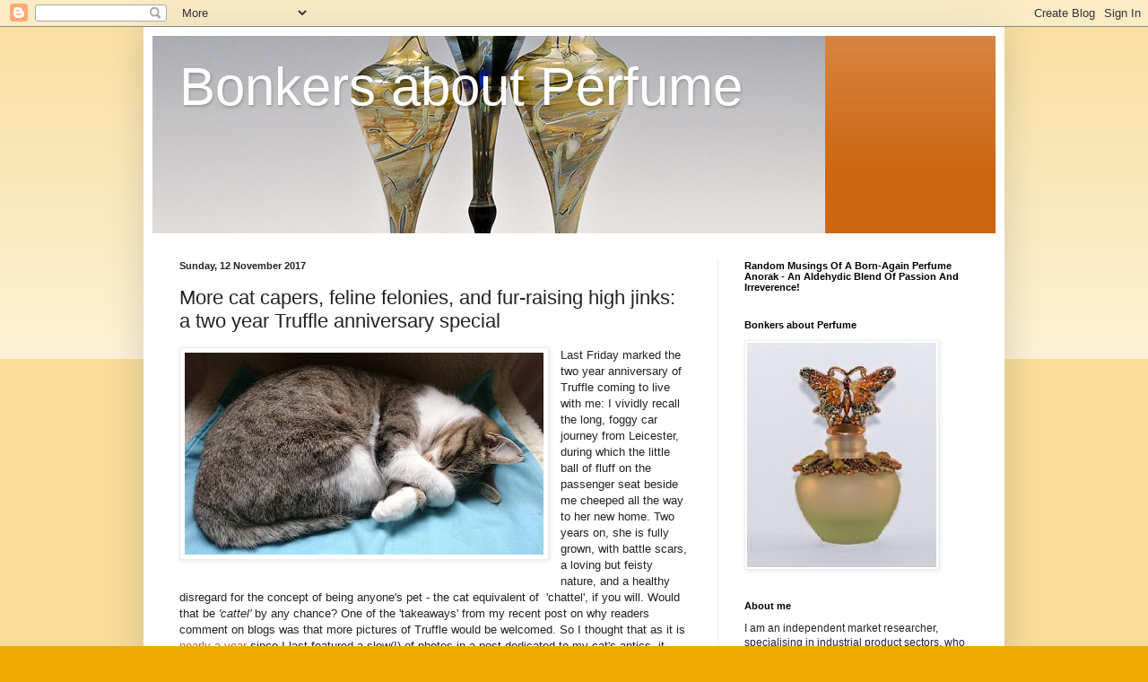

--- FILE ---
content_type: text/html; charset=UTF-8
request_url: https://bonkersaboutperfume.blogspot.com/2017/11/more-cat-capers-feline-felonies-and-fur.html
body_size: 39085
content:
<!DOCTYPE html>
<html class='v2' dir='ltr' lang='en-GB'>
<head>
<link href='https://www.blogger.com/static/v1/widgets/335934321-css_bundle_v2.css' rel='stylesheet' type='text/css'/>
<meta content='width=1100' name='viewport'/>
<meta content='text/html; charset=UTF-8' http-equiv='Content-Type'/>
<meta content='blogger' name='generator'/>
<link href='https://bonkersaboutperfume.blogspot.com/favicon.ico' rel='icon' type='image/x-icon'/>
<link href='https://bonkersaboutperfume.blogspot.com/2017/11/more-cat-capers-feline-felonies-and-fur.html' rel='canonical'/>
<link rel="alternate" type="application/atom+xml" title="Bonkers about Perfume - Atom" href="https://bonkersaboutperfume.blogspot.com/feeds/posts/default" />
<link rel="alternate" type="application/rss+xml" title="Bonkers about Perfume - RSS" href="https://bonkersaboutperfume.blogspot.com/feeds/posts/default?alt=rss" />
<link rel="service.post" type="application/atom+xml" title="Bonkers about Perfume - Atom" href="https://www.blogger.com/feeds/4026359168982468373/posts/default" />

<link rel="alternate" type="application/atom+xml" title="Bonkers about Perfume - Atom" href="https://bonkersaboutperfume.blogspot.com/feeds/2269387519979061608/comments/default" />
<!--Can't find substitution for tag [blog.ieCssRetrofitLinks]-->
<link href='https://blogger.googleusercontent.com/img/b/R29vZ2xl/AVvXsEigaRgpcfPWUAiZHWVrkbZ49GMGFdO4yiD3pUSkJBN4YxO6mTAkHPcyxmdnODWC6KiMaQZmW4-_Por7wmbqYSouxr1YbdWMBWeMFqigQlgd6AJzxnTMhPTLbUc-pM2ZxaJ2KuPbYnPGzh8/s400/photos+Nov+16+to+Oct+17+1157.JPG' rel='image_src'/>
<meta content='https://bonkersaboutperfume.blogspot.com/2017/11/more-cat-capers-feline-felonies-and-fur.html' property='og:url'/>
<meta content='More cat capers, feline felonies, and fur-raising high jinks: a two year Truffle anniversary special' property='og:title'/>
<meta content='  Last Friday marked the two year anniversary of Truffle coming to live with me: I vividly recall the long, foggy car journey from Leicester...' property='og:description'/>
<meta content='https://blogger.googleusercontent.com/img/b/R29vZ2xl/AVvXsEigaRgpcfPWUAiZHWVrkbZ49GMGFdO4yiD3pUSkJBN4YxO6mTAkHPcyxmdnODWC6KiMaQZmW4-_Por7wmbqYSouxr1YbdWMBWeMFqigQlgd6AJzxnTMhPTLbUc-pM2ZxaJ2KuPbYnPGzh8/w1200-h630-p-k-no-nu/photos+Nov+16+to+Oct+17+1157.JPG' property='og:image'/>
<title>Bonkers about Perfume: More cat capers, feline felonies, and fur-raising high jinks: a two year Truffle anniversary special</title>
<style id='page-skin-1' type='text/css'><!--
/*
-----------------------------------------------
Blogger Template Style
Name:     Simple
Designer: Blogger
URL:      www.blogger.com
----------------------------------------------- */
/* Content
----------------------------------------------- */
body {
font: normal normal 12px Arial, Tahoma, Helvetica, FreeSans, sans-serif;
color: #222222;
background: #eeaa00 none repeat scroll top left;
padding: 0 40px 40px 40px;
}
html body .region-inner {
min-width: 0;
max-width: 100%;
width: auto;
}
h2 {
font-size: 22px;
}
a:link {
text-decoration:none;
color: #cc6611;
}
a:visited {
text-decoration:none;
color: #888888;
}
a:hover {
text-decoration:underline;
color: #ff9900;
}
.body-fauxcolumn-outer .fauxcolumn-inner {
background: transparent url(https://resources.blogblog.com/blogblog/data/1kt/simple/body_gradient_tile_light.png) repeat scroll top left;
_background-image: none;
}
.body-fauxcolumn-outer .cap-top {
position: absolute;
z-index: 1;
height: 400px;
width: 100%;
}
.body-fauxcolumn-outer .cap-top .cap-left {
width: 100%;
background: transparent url(https://resources.blogblog.com/blogblog/data/1kt/simple/gradients_light.png) repeat-x scroll top left;
_background-image: none;
}
.content-outer {
-moz-box-shadow: 0 0 40px rgba(0, 0, 0, .15);
-webkit-box-shadow: 0 0 5px rgba(0, 0, 0, .15);
-goog-ms-box-shadow: 0 0 10px #333333;
box-shadow: 0 0 40px rgba(0, 0, 0, .15);
margin-bottom: 1px;
}
.content-inner {
padding: 10px 10px;
}
.content-inner {
background-color: #ffffff;
}
/* Header
----------------------------------------------- */
.header-outer {
background: #cc6611 url(https://resources.blogblog.com/blogblog/data/1kt/simple/gradients_light.png) repeat-x scroll 0 -400px;
_background-image: none;
}
.Header h1 {
font: normal normal 60px Arial, Tahoma, Helvetica, FreeSans, sans-serif;
color: #ffffff;
text-shadow: 1px 2px 3px rgba(0, 0, 0, .2);
}
.Header h1 a {
color: #ffffff;
}
.Header .description {
font-size: 140%;
color: #ffffff;
}
.header-inner .Header .titlewrapper {
padding: 22px 30px;
}
.header-inner .Header .descriptionwrapper {
padding: 0 30px;
}
/* Tabs
----------------------------------------------- */
.tabs-inner .section:first-child {
border-top: 0 solid #eeeeee;
}
.tabs-inner .section:first-child ul {
margin-top: -0;
border-top: 0 solid #eeeeee;
border-left: 0 solid #eeeeee;
border-right: 0 solid #eeeeee;
}
.tabs-inner .widget ul {
background: #f5f5f5 url(https://resources.blogblog.com/blogblog/data/1kt/simple/gradients_light.png) repeat-x scroll 0 -800px;
_background-image: none;
border-bottom: 1px solid #eeeeee;
margin-top: 0;
margin-left: -30px;
margin-right: -30px;
}
.tabs-inner .widget li a {
display: inline-block;
padding: .6em 1em;
font: normal normal 14px Arial, Tahoma, Helvetica, FreeSans, sans-serif;
color: #999999;
border-left: 1px solid #ffffff;
border-right: 1px solid #eeeeee;
}
.tabs-inner .widget li:first-child a {
border-left: none;
}
.tabs-inner .widget li.selected a, .tabs-inner .widget li a:hover {
color: #000000;
background-color: #eeeeee;
text-decoration: none;
}
/* Columns
----------------------------------------------- */
.main-outer {
border-top: 0 solid #eeeeee;
}
.fauxcolumn-left-outer .fauxcolumn-inner {
border-right: 1px solid #eeeeee;
}
.fauxcolumn-right-outer .fauxcolumn-inner {
border-left: 1px solid #eeeeee;
}
/* Headings
----------------------------------------------- */
div.widget > h2,
div.widget h2.title {
margin: 0 0 1em 0;
font: normal bold 11px Arial, Tahoma, Helvetica, FreeSans, sans-serif;
color: #000000;
}
/* Widgets
----------------------------------------------- */
.widget .zippy {
color: #999999;
text-shadow: 2px 2px 1px rgba(0, 0, 0, .1);
}
.widget .popular-posts ul {
list-style: none;
}
/* Posts
----------------------------------------------- */
h2.date-header {
font: normal bold 11px Arial, Tahoma, Helvetica, FreeSans, sans-serif;
}
.date-header span {
background-color: transparent;
color: #222222;
padding: inherit;
letter-spacing: inherit;
margin: inherit;
}
.main-inner {
padding-top: 30px;
padding-bottom: 30px;
}
.main-inner .column-center-inner {
padding: 0 15px;
}
.main-inner .column-center-inner .section {
margin: 0 15px;
}
.post {
margin: 0 0 25px 0;
}
h3.post-title, .comments h4 {
font: normal normal 22px Arial, Tahoma, Helvetica, FreeSans, sans-serif;
margin: .75em 0 0;
}
.post-body {
font-size: 110%;
line-height: 1.4;
position: relative;
}
.post-body img, .post-body .tr-caption-container, .Profile img, .Image img,
.BlogList .item-thumbnail img {
padding: 2px;
background: #ffffff;
border: 1px solid #eeeeee;
-moz-box-shadow: 1px 1px 5px rgba(0, 0, 0, .1);
-webkit-box-shadow: 1px 1px 5px rgba(0, 0, 0, .1);
box-shadow: 1px 1px 5px rgba(0, 0, 0, .1);
}
.post-body img, .post-body .tr-caption-container {
padding: 5px;
}
.post-body .tr-caption-container {
color: #222222;
}
.post-body .tr-caption-container img {
padding: 0;
background: transparent;
border: none;
-moz-box-shadow: 0 0 0 rgba(0, 0, 0, .1);
-webkit-box-shadow: 0 0 0 rgba(0, 0, 0, .1);
box-shadow: 0 0 0 rgba(0, 0, 0, .1);
}
.post-header {
margin: 0 0 1.5em;
line-height: 1.6;
font-size: 90%;
}
.post-footer {
margin: 20px -2px 0;
padding: 5px 10px;
color: #666666;
background-color: #f9f9f9;
border-bottom: 1px solid #eeeeee;
line-height: 1.6;
font-size: 90%;
}
#comments .comment-author {
padding-top: 1.5em;
border-top: 1px solid #eeeeee;
background-position: 0 1.5em;
}
#comments .comment-author:first-child {
padding-top: 0;
border-top: none;
}
.avatar-image-container {
margin: .2em 0 0;
}
#comments .avatar-image-container img {
border: 1px solid #eeeeee;
}
/* Comments
----------------------------------------------- */
.comments .comments-content .icon.blog-author {
background-repeat: no-repeat;
background-image: url([data-uri]);
}
.comments .comments-content .loadmore a {
border-top: 1px solid #999999;
border-bottom: 1px solid #999999;
}
.comments .comment-thread.inline-thread {
background-color: #f9f9f9;
}
.comments .continue {
border-top: 2px solid #999999;
}
/* Accents
---------------------------------------------- */
.section-columns td.columns-cell {
border-left: 1px solid #eeeeee;
}
.blog-pager {
background: transparent none no-repeat scroll top center;
}
.blog-pager-older-link, .home-link,
.blog-pager-newer-link {
background-color: #ffffff;
padding: 5px;
}
.footer-outer {
border-top: 0 dashed #bbbbbb;
}
/* Mobile
----------------------------------------------- */
body.mobile  {
background-size: auto;
}
.mobile .body-fauxcolumn-outer {
background: transparent none repeat scroll top left;
}
.mobile .body-fauxcolumn-outer .cap-top {
background-size: 100% auto;
}
.mobile .content-outer {
-webkit-box-shadow: 0 0 3px rgba(0, 0, 0, .15);
box-shadow: 0 0 3px rgba(0, 0, 0, .15);
}
.mobile .tabs-inner .widget ul {
margin-left: 0;
margin-right: 0;
}
.mobile .post {
margin: 0;
}
.mobile .main-inner .column-center-inner .section {
margin: 0;
}
.mobile .date-header span {
padding: 0.1em 10px;
margin: 0 -10px;
}
.mobile h3.post-title {
margin: 0;
}
.mobile .blog-pager {
background: transparent none no-repeat scroll top center;
}
.mobile .footer-outer {
border-top: none;
}
.mobile .main-inner, .mobile .footer-inner {
background-color: #ffffff;
}
.mobile-index-contents {
color: #222222;
}
.mobile-link-button {
background-color: #cc6611;
}
.mobile-link-button a:link, .mobile-link-button a:visited {
color: #ffffff;
}
.mobile .tabs-inner .section:first-child {
border-top: none;
}
.mobile .tabs-inner .PageList .widget-content {
background-color: #eeeeee;
color: #000000;
border-top: 1px solid #eeeeee;
border-bottom: 1px solid #eeeeee;
}
.mobile .tabs-inner .PageList .widget-content .pagelist-arrow {
border-left: 1px solid #eeeeee;
}

--></style>
<style id='template-skin-1' type='text/css'><!--
body {
min-width: 960px;
}
.content-outer, .content-fauxcolumn-outer, .region-inner {
min-width: 960px;
max-width: 960px;
_width: 960px;
}
.main-inner .columns {
padding-left: 0;
padding-right: 310px;
}
.main-inner .fauxcolumn-center-outer {
left: 0;
right: 310px;
/* IE6 does not respect left and right together */
_width: expression(this.parentNode.offsetWidth -
parseInt("0") -
parseInt("310px") + 'px');
}
.main-inner .fauxcolumn-left-outer {
width: 0;
}
.main-inner .fauxcolumn-right-outer {
width: 310px;
}
.main-inner .column-left-outer {
width: 0;
right: 100%;
margin-left: -0;
}
.main-inner .column-right-outer {
width: 310px;
margin-right: -310px;
}
#layout {
min-width: 0;
}
#layout .content-outer {
min-width: 0;
width: 800px;
}
#layout .region-inner {
min-width: 0;
width: auto;
}
body#layout div.add_widget {
padding: 8px;
}
body#layout div.add_widget a {
margin-left: 32px;
}
--></style>
<link href='https://www.blogger.com/dyn-css/authorization.css?targetBlogID=4026359168982468373&amp;zx=df87cb87-0a1f-4f2e-9c60-10dbed2cd4c9' media='none' onload='if(media!=&#39;all&#39;)media=&#39;all&#39;' rel='stylesheet'/><noscript><link href='https://www.blogger.com/dyn-css/authorization.css?targetBlogID=4026359168982468373&amp;zx=df87cb87-0a1f-4f2e-9c60-10dbed2cd4c9' rel='stylesheet'/></noscript>
<meta name='google-adsense-platform-account' content='ca-host-pub-1556223355139109'/>
<meta name='google-adsense-platform-domain' content='blogspot.com'/>

</head>
<body class='loading variant-bold'>
<div class='navbar section' id='navbar' name='Navbar'><div class='widget Navbar' data-version='1' id='Navbar1'><script type="text/javascript">
    function setAttributeOnload(object, attribute, val) {
      if(window.addEventListener) {
        window.addEventListener('load',
          function(){ object[attribute] = val; }, false);
      } else {
        window.attachEvent('onload', function(){ object[attribute] = val; });
      }
    }
  </script>
<div id="navbar-iframe-container"></div>
<script type="text/javascript" src="https://apis.google.com/js/platform.js"></script>
<script type="text/javascript">
      gapi.load("gapi.iframes:gapi.iframes.style.bubble", function() {
        if (gapi.iframes && gapi.iframes.getContext) {
          gapi.iframes.getContext().openChild({
              url: 'https://www.blogger.com/navbar/4026359168982468373?po\x3d2269387519979061608\x26origin\x3dhttps://bonkersaboutperfume.blogspot.com',
              where: document.getElementById("navbar-iframe-container"),
              id: "navbar-iframe"
          });
        }
      });
    </script><script type="text/javascript">
(function() {
var script = document.createElement('script');
script.type = 'text/javascript';
script.src = '//pagead2.googlesyndication.com/pagead/js/google_top_exp.js';
var head = document.getElementsByTagName('head')[0];
if (head) {
head.appendChild(script);
}})();
</script>
</div></div>
<div class='body-fauxcolumns'>
<div class='fauxcolumn-outer body-fauxcolumn-outer'>
<div class='cap-top'>
<div class='cap-left'></div>
<div class='cap-right'></div>
</div>
<div class='fauxborder-left'>
<div class='fauxborder-right'></div>
<div class='fauxcolumn-inner'>
</div>
</div>
<div class='cap-bottom'>
<div class='cap-left'></div>
<div class='cap-right'></div>
</div>
</div>
</div>
<div class='content'>
<div class='content-fauxcolumns'>
<div class='fauxcolumn-outer content-fauxcolumn-outer'>
<div class='cap-top'>
<div class='cap-left'></div>
<div class='cap-right'></div>
</div>
<div class='fauxborder-left'>
<div class='fauxborder-right'></div>
<div class='fauxcolumn-inner'>
</div>
</div>
<div class='cap-bottom'>
<div class='cap-left'></div>
<div class='cap-right'></div>
</div>
</div>
</div>
<div class='content-outer'>
<div class='content-cap-top cap-top'>
<div class='cap-left'></div>
<div class='cap-right'></div>
</div>
<div class='fauxborder-left content-fauxborder-left'>
<div class='fauxborder-right content-fauxborder-right'></div>
<div class='content-inner'>
<header>
<div class='header-outer'>
<div class='header-cap-top cap-top'>
<div class='cap-left'></div>
<div class='cap-right'></div>
</div>
<div class='fauxborder-left header-fauxborder-left'>
<div class='fauxborder-right header-fauxborder-right'></div>
<div class='region-inner header-inner'>
<div class='header section' id='header' name='Header'><div class='widget Header' data-version='1' id='Header1'>
<div id='header-inner' style='background-image: url("https://blogger.googleusercontent.com/img/b/R29vZ2xl/AVvXsEj8e9r7g5wORgelppUpmwKjkz6_PspaJDsQKrLAk7Vs_RXCd8kV4DzMT0ygB-gxFbyzaqWXM4-90K7RmNeLp4tAx7E68Xpe15c13HJqFhJ1yqWu_1QplZRYc0BVQlCK1LlCljHIWE1bji0/s1600-r/perfume2.jpg"); background-position: left; width: 750px; min-height: 220px; _height: 220px; background-repeat: no-repeat; '>
<div class='titlewrapper' style='background: transparent'>
<h1 class='title' style='background: transparent; border-width: 0px'>
<a href='https://bonkersaboutperfume.blogspot.com/'>
Bonkers about Perfume
</a>
</h1>
</div>
<div class='descriptionwrapper'>
<p class='description'><span>
</span></p>
</div>
</div>
</div></div>
</div>
</div>
<div class='header-cap-bottom cap-bottom'>
<div class='cap-left'></div>
<div class='cap-right'></div>
</div>
</div>
</header>
<div class='tabs-outer'>
<div class='tabs-cap-top cap-top'>
<div class='cap-left'></div>
<div class='cap-right'></div>
</div>
<div class='fauxborder-left tabs-fauxborder-left'>
<div class='fauxborder-right tabs-fauxborder-right'></div>
<div class='region-inner tabs-inner'>
<div class='tabs no-items section' id='crosscol' name='Cross-column'></div>
<div class='tabs no-items section' id='crosscol-overflow' name='Cross-Column 2'></div>
</div>
</div>
<div class='tabs-cap-bottom cap-bottom'>
<div class='cap-left'></div>
<div class='cap-right'></div>
</div>
</div>
<div class='main-outer'>
<div class='main-cap-top cap-top'>
<div class='cap-left'></div>
<div class='cap-right'></div>
</div>
<div class='fauxborder-left main-fauxborder-left'>
<div class='fauxborder-right main-fauxborder-right'></div>
<div class='region-inner main-inner'>
<div class='columns fauxcolumns'>
<div class='fauxcolumn-outer fauxcolumn-center-outer'>
<div class='cap-top'>
<div class='cap-left'></div>
<div class='cap-right'></div>
</div>
<div class='fauxborder-left'>
<div class='fauxborder-right'></div>
<div class='fauxcolumn-inner'>
</div>
</div>
<div class='cap-bottom'>
<div class='cap-left'></div>
<div class='cap-right'></div>
</div>
</div>
<div class='fauxcolumn-outer fauxcolumn-left-outer'>
<div class='cap-top'>
<div class='cap-left'></div>
<div class='cap-right'></div>
</div>
<div class='fauxborder-left'>
<div class='fauxborder-right'></div>
<div class='fauxcolumn-inner'>
</div>
</div>
<div class='cap-bottom'>
<div class='cap-left'></div>
<div class='cap-right'></div>
</div>
</div>
<div class='fauxcolumn-outer fauxcolumn-right-outer'>
<div class='cap-top'>
<div class='cap-left'></div>
<div class='cap-right'></div>
</div>
<div class='fauxborder-left'>
<div class='fauxborder-right'></div>
<div class='fauxcolumn-inner'>
</div>
</div>
<div class='cap-bottom'>
<div class='cap-left'></div>
<div class='cap-right'></div>
</div>
</div>
<!-- corrects IE6 width calculation -->
<div class='columns-inner'>
<div class='column-center-outer'>
<div class='column-center-inner'>
<div class='main section' id='main' name='Main'><div class='widget Blog' data-version='1' id='Blog2'>
<div class='blog-posts hfeed'>

          <div class="date-outer">
        
<h2 class='date-header'><span>Sunday, 12 November 2017</span></h2>

          <div class="date-posts">
        
<div class='post-outer'>
<div class='post hentry uncustomized-post-template' itemprop='blogPost' itemscope='itemscope' itemtype='http://schema.org/BlogPosting'>
<meta content='https://blogger.googleusercontent.com/img/b/R29vZ2xl/AVvXsEigaRgpcfPWUAiZHWVrkbZ49GMGFdO4yiD3pUSkJBN4YxO6mTAkHPcyxmdnODWC6KiMaQZmW4-_Por7wmbqYSouxr1YbdWMBWeMFqigQlgd6AJzxnTMhPTLbUc-pM2ZxaJ2KuPbYnPGzh8/s400/photos+Nov+16+to+Oct+17+1157.JPG' itemprop='image_url'/>
<meta content='4026359168982468373' itemprop='blogId'/>
<meta content='2269387519979061608' itemprop='postId'/>
<a name='2269387519979061608'></a>
<h3 class='post-title entry-title' itemprop='name'>
More cat capers, feline felonies, and fur-raising high jinks: a two year Truffle anniversary special
</h3>
<div class='post-header'>
<div class='post-header-line-1'></div>
</div>
<div class='post-body entry-content' id='post-body-2269387519979061608' itemprop='description articleBody'>
<div class="separator" style="clear: both; text-align: center;">
<a href="https://blogger.googleusercontent.com/img/b/R29vZ2xl/AVvXsEigaRgpcfPWUAiZHWVrkbZ49GMGFdO4yiD3pUSkJBN4YxO6mTAkHPcyxmdnODWC6KiMaQZmW4-_Por7wmbqYSouxr1YbdWMBWeMFqigQlgd6AJzxnTMhPTLbUc-pM2ZxaJ2KuPbYnPGzh8/s1600/photos+Nov+16+to+Oct+17+1157.JPG" imageanchor="1" style="clear: left; float: left; margin-bottom: 1em; margin-right: 1em;"><img border="0" data-original-height="900" data-original-width="1600" height="225" src="https://blogger.googleusercontent.com/img/b/R29vZ2xl/AVvXsEigaRgpcfPWUAiZHWVrkbZ49GMGFdO4yiD3pUSkJBN4YxO6mTAkHPcyxmdnODWC6KiMaQZmW4-_Por7wmbqYSouxr1YbdWMBWeMFqigQlgd6AJzxnTMhPTLbUc-pM2ZxaJ2KuPbYnPGzh8/s400/photos+Nov+16+to+Oct+17+1157.JPG" width="400" /></a></div>
<span style="font-family: inherit;">Last Friday marked the two year anniversary of Truffle coming to live with me: I vividly recall the long, foggy car journey from Leicester, during which the little ball of fluff on the passenger seat beside me cheeped all the way to her new home. Two years on, she is fully grown, with battle scars, a loving but feisty nature, and a healthy disregard for the concept of being anyone's pet - the cat equivalent of&nbsp; 'chattel', if you will. Would that be <i>'cattel'</i> by any chance? One of the 'takeaways' from my recent post on why readers comment on blogs was that more pictures of Truffle would be welcomed. So I thought that as it is <a href="http://bonkersaboutperfume.blogspot.co.uk/search?q=truffle+winter+special">nearly a year</a> since I last featured a slew(!) of photos in a post dedicated to my cat's antics, it might be time for another, and the aforementioned anniversary presented an ideal opportunity.</span><br />
<span style="font-family: inherit;"><br /></span>
<span style="font-family: inherit;">Coincidentally, Truffle (and cats more generally) have been on my mind this week, as I decided to apply to several national pet sitting websites as a carer in the Stafford area - specifically for cats, though I gather the big money is to be made on simultaneously walking the dogs of different owners, rather than visiting a single cat in its home. Be that as it may, cat sitting is my chosen calling, and accordingly I set about creating 'compelling profiles' about myself and my cat caring history, to persuade owners why they should award their cat sitting gig to me. You also had to compile a gallery of photos: these might be of your own cat, or other people's cats you had looked after, or both! One site required me to take a sort of online exam, and answer questions about how I would act in particular scenarios, such as <i>'the dog you are looking after has been involved in an accident'.</i> The answer to which was either 'not applicable' or prefaced by the statement that I would be recasting this question to refer to cats. (Some of these sites started out by offering dog care only, and have only recently 'grafted on' cats, as it were.)</span><br />
<span style="font-family: inherit;"><br /></span>
<br />
<div class="separator" style="clear: both; text-align: center;">
<a href="https://blogger.googleusercontent.com/img/b/R29vZ2xl/AVvXsEgYd6g73Bk3wse7QxMHsXBNV5xdoQUI55fCdFQs2KKUzDQ9IN-wo3JrLPLBO0bFFkDkd8g9mvlKP1uGrUF4bonPVlamsmWM8E0kQ-JCSQD0rMMQ2JsxR9QYlXz8MpBaKakuFKrfuJhSfTA/s1600/833.JPG" imageanchor="1" style="margin-left: 1em; margin-right: 1em;"><img border="0" data-original-height="1600" data-original-width="1200" height="320" src="https://blogger.googleusercontent.com/img/b/R29vZ2xl/AVvXsEgYd6g73Bk3wse7QxMHsXBNV5xdoQUI55fCdFQs2KKUzDQ9IN-wo3JrLPLBO0bFFkDkd8g9mvlKP1uGrUF4bonPVlamsmWM8E0kQ-JCSQD0rMMQ2JsxR9QYlXz8MpBaKakuFKrfuJhSfTA/s320/833.JPG" width="240" /></a></div>
<span style="font-family: inherit;"><br /></span>
<span style="font-family: inherit;"><br /></span>
<span style="font-family: inherit;">Here, for example, is my profile on Pawshake:</span><br />
<span style="font-family: inherit;"><br /></span>
<br />
<div style="background-color: white; box-sizing: border-box; color: #333333; line-height: 1.25; margin-bottom: 1.5em; word-wrap: break-word;">
<span style="font-family: inherit;"><i>"I am bonkers about cats, a 'cat person' to the core. I have owned them all my life (insofar as anyone can be said to 'own' a cat - which isn't very far, obviously). My parents got a kitten the week I was born - possibly in case I was a disappointment. ;) The present incumbent is a two year old tabby and white called Truffle, who is extremely adventurous, with a special flair for tree climbing, shed roof leaping, and sabotaging knitting. She is also very loving, and a surprisingly compliant user of her radiator bed, despite its being specifically for that purpose. Some early photos of Truffle are in fact the first hit in Google if you search for 'bonkers kitten'(!).&nbsp;</i></span></div>
<div style="background-color: white; box-sizing: border-box; color: #333333; line-height: 1.25; margin-bottom: 1.5em; word-wrap: break-word;">
<span style="font-family: inherit;"><i>As well as my own, I have cared regularly for other people's cats for the past five years, and see cat sitting as an excellent way to get to meet more of these quirky and lovable creatures. I am in my late 50s now, and realistically won't have lived with more than eight cats in a whole lifetime, and even that has required a few 'double ups' along the way. If I pass a cat in the street I always say hello, and am also compiling a portfolio of photos of local cats randomly sitting on walls. If I get up to 12, I might have the makings of a calendar!</i></span></div>
<div style="background-color: white; box-sizing: border-box; color: #333333; line-height: 1.25; margin-bottom: 1.5em; word-wrap: break-word;">
<span style="font-family: inherit;"><i>I specialise purely in cat sitting, in the form of up to two home visits a day. Job-wise I am a self-employed industrial market researcher, and when I have work it is very flexible and largely home-based, nicely fitting around pet care commitments."</i></span><br />
<span style="font-family: inherit;"><br /></span></div>
<div style="background-color: white; box-sizing: border-box; color: #333333; line-height: 1.25; margin-bottom: 1.5em; word-wrap: break-word;">
<table align="center" cellpadding="0" cellspacing="0" class="tr-caption-container" style="margin-left: auto; margin-right: auto; text-align: center;"><tbody>
<tr><td style="text-align: center;"><a href="https://blogger.googleusercontent.com/img/b/R29vZ2xl/AVvXsEi2LonEro32Pd-AHKDT7_l1URQj87yMGz8ajUkxdNRSY42a-0KqhvxMLgbgtxg86L4-ZzGY7QQfVWcxzUO_i1-BcmE6cPoMfGpMUqSSWfVUuF140JlzQe9UlwOAiFuPH2NxF4oTbWGoh_k/s1600/me+in+putney.jpg" imageanchor="1" style="margin-left: auto; margin-right: auto;"><img border="0" data-original-height="960" data-original-width="638" height="320" src="https://blogger.googleusercontent.com/img/b/R29vZ2xl/AVvXsEi2LonEro32Pd-AHKDT7_l1URQj87yMGz8ajUkxdNRSY42a-0KqhvxMLgbgtxg86L4-ZzGY7QQfVWcxzUO_i1-BcmE6cPoMfGpMUqSSWfVUuF140JlzQe9UlwOAiFuPH2NxF4oTbWGoh_k/s320/me+in+putney.jpg" width="212" /></a></td></tr>
<tr><td class="tr-caption" style="text-align: center;">Me with a friend's cat, Hector (early 80s)</td></tr>
</tbody></table>
<span style="font-family: inherit;"><br /></span>
<span style="font-family: inherit;">If you click on this </span><a href="https://www.pawshake.co.uk/node/1914480" style="font-family: inherit;">link</a><span style="font-family: inherit;">, it will take you to my profile on the site, including a gallery of photos. (As if there weren't going to be enough in this post, haha.) The websites take about 20% commission, but look after all the public liability and vetting of clients side of things, giving me as their agent an added layer of security.</span><br />
<span style="font-family: inherit;"><br /></span>
<span style="font-family: inherit;">But on to what Truffle has been up to, 'up' being the operative word, for she is proving to be the jumpiest cat of any I have ever known, and the most given to perching on high surfaces.</span><br />
<span style="font-family: inherit;"><br /></span>
<span style="font-family: inherit;"><i>High jinks of the jumping kind</i></span><br />
<span style="font-family: inherit;"><br /></span>
<span style="font-family: inherit;"><br /></span>
<br />
<div class="separator" style="clear: both; text-align: center;">
<a href="https://blogger.googleusercontent.com/img/b/R29vZ2xl/AVvXsEj638H7rAXqS95vyDP7Ro1pNOuFZ8dE6aIUoT42ZrRukpdNnkWPPBMmLqo4B_dPMcTBe4tyKfxyN6ILLKUZeueuTB43BORry5WrVlqBh48BjLln-6Clm0v9PpZznd_HFJwTOWikDKhDT1s/s1600/21149969_10154761501181302_8919519806261992448_n.jpg" imageanchor="1" style="margin-left: 1em; margin-right: 1em;"><img border="0" data-original-height="960" data-original-width="640" height="320" src="https://blogger.googleusercontent.com/img/b/R29vZ2xl/AVvXsEj638H7rAXqS95vyDP7Ro1pNOuFZ8dE6aIUoT42ZrRukpdNnkWPPBMmLqo4B_dPMcTBe4tyKfxyN6ILLKUZeueuTB43BORry5WrVlqBh48BjLln-6Clm0v9PpZznd_HFJwTOWikDKhDT1s/s320/21149969_10154761501181302_8919519806261992448_n.jpg" width="213" /></a></div>
<span style="font-family: inherit;"><br /></span>
<span style="font-family: inherit;"><br /></span>
<span style="font-family: inherit;">Here she is caught in mid-jump between my garden wall and next door's shed. It has taken me many months of patiently waiting - and experimenting with shutter speeds - to capture the jump itself.</span><br />
<span style="font-family: inherit;"><br /></span>
<span style="font-family: inherit;"><br /></span>
<br />
<div class="separator" style="clear: both; text-align: center;">
<a href="https://blogger.googleusercontent.com/img/b/R29vZ2xl/AVvXsEjG3Uv9oqiaUxbBBDtc-NfKzVysPxY507iavxtxIStJH3dQ9zQ07nSTrxbDHQiFPh-hSfHvXS3M3B4RIRQ8yLqdoYCdQmoBgEFoybyp4_f3bham2G8ZwkRaDIuqtvTIj5pxwhpbdfqt8Sk/s1600/photos+Nov+16+to+Oct+17+200.JPG" imageanchor="1" style="margin-left: 1em; margin-right: 1em;"><img border="0" data-original-height="1600" data-original-width="900" height="320" src="https://blogger.googleusercontent.com/img/b/R29vZ2xl/AVvXsEjG3Uv9oqiaUxbBBDtc-NfKzVysPxY507iavxtxIStJH3dQ9zQ07nSTrxbDHQiFPh-hSfHvXS3M3B4RIRQ8yLqdoYCdQmoBgEFoybyp4_f3bham2G8ZwkRaDIuqtvTIj5pxwhpbdfqt8Sk/s320/photos+Nov+16+to+Oct+17+200.JPG" width="180" /></a></div>
<span style="font-family: inherit;"><br /></span>
<span style="font-family: inherit;">And here is Truffle climbing on top of the kitchen cupboards. She had taken to sitting there last thing at night, prompting me to put her old fleecy bed up there, which hasn't been in use since she was a kitten, when it acted as a (quite unnecessary!) booster seat on the sofa.</span><br />
<span style="font-family: inherit;"><br /></span>
<span style="font-family: inherit;"><br /></span>
<br />
<div class="separator" style="clear: both; text-align: center;">
<a href="https://blogger.googleusercontent.com/img/b/R29vZ2xl/AVvXsEgTcwqwYaSz0azPPuwZGpXX77dVZ3_Cf2fRdwPUI2K6UgVKBnwMasn1Q8MLN8PT1q-lhtWWrhyCNGicLmITc9uCM_YKIgX8K3ZCFwAb7OU9lBe3Rp_KqUxGQ3XV38uRm9men2EsgNy0GZc/s1600/12227824_10153115492631302_7063016626769743745_n.jpg" imageanchor="1" style="margin-left: 1em; margin-right: 1em;"><img border="0" data-original-height="720" data-original-width="960" height="240" src="https://blogger.googleusercontent.com/img/b/R29vZ2xl/AVvXsEgTcwqwYaSz0azPPuwZGpXX77dVZ3_Cf2fRdwPUI2K6UgVKBnwMasn1Q8MLN8PT1q-lhtWWrhyCNGicLmITc9uCM_YKIgX8K3ZCFwAb7OU9lBe3Rp_KqUxGQ3XV38uRm9men2EsgNy0GZc/s320/12227824_10153115492631302_7063016626769743745_n.jpg" width="320" /></a></div>
<span style="font-family: inherit;"><br /></span>
And there she is two years on, in her bed but considerably higher up! Please excuse the peeling wallpaper on the kitchen ceiling. That will all be tackled as part of a bigger project to combat damp in several areas at the rear of the house, pending the acquisition of work(!) and funds.<br />
<br />
<br />
<div class="separator" style="clear: both; text-align: center;">
<a href="https://blogger.googleusercontent.com/img/b/R29vZ2xl/AVvXsEjVqgKLw69EsdgeuwYsp-XT26QBp0z6NY4ybo1JdakX_Zg6Apjifqx-AsnmkYH_7bXLhPV4lSGml9TgvIpmLvlCISzHlD4FCX0J1zcOXAPdiwOxkmCZtLxpIBxvwWnf58seSER6k34rpQc/s1600/IMG_3477.JPG" imageanchor="1" style="margin-left: 1em; margin-right: 1em;"><img border="0" data-original-height="480" data-original-width="640" height="240" src="https://blogger.googleusercontent.com/img/b/R29vZ2xl/AVvXsEjVqgKLw69EsdgeuwYsp-XT26QBp0z6NY4ybo1JdakX_Zg6Apjifqx-AsnmkYH_7bXLhPV4lSGml9TgvIpmLvlCISzHlD4FCX0J1zcOXAPdiwOxkmCZtLxpIBxvwWnf58seSER6k34rpQc/s320/IMG_3477.JPG" width="320" /></a></div>
<br />
<br />
<i>Supervising works</i><br />
<br />
Speaking of my damp problem, another noticeable facet of Truffle's character is her interest in supervising 'works' of any kind undertaken around the house, whether by me or designated tradespeople. Well, I say round the house, but she was also extensively involved in overseeing (quite literally!) the decluttering of the garage, a much-deferred task of Augean stables proportions to which I dedicated a <a href="http://bonkersaboutperfume.blogspot.co.uk/2017/07/archaeological-dig-uncovers-artefacts.html">whole post</a> back in the summer. Which reminds me, I have yet to write that post about the perfume memorabilia I found in there!<br />
<br />
But firstly, here we are, changing the toilet seat. "You read the instructions, while I sit on the packaging." Cat owners amongst you will recognise this as a variant of 'sitting on important things', in this case an important piece of toilet seat-shaped cardboard I appear to have thoughtlessly discarded on the floor.<br />
<br />
<br />
<div class="separator" style="clear: both; text-align: center;">
<a href="https://blogger.googleusercontent.com/img/b/R29vZ2xl/AVvXsEhn319Ws4xHa_cvBMJgiGGAjS_1_gP6UF5P83Ssa_T099TVmigPE9rz41AhaPaXSvZhKVnNIRNTrtRkR-nfYsNIjiPaLOs18SX0pwDJVtvfhgYLsbKjr_0tMd_bF4WwwKBHwXc7tv4JmVg/s1600/640.JPG" imageanchor="1" style="margin-left: 1em; margin-right: 1em;"><img border="0" data-original-height="1600" data-original-width="1200" height="320" src="https://blogger.googleusercontent.com/img/b/R29vZ2xl/AVvXsEhn319Ws4xHa_cvBMJgiGGAjS_1_gP6UF5P83Ssa_T099TVmigPE9rz41AhaPaXSvZhKVnNIRNTrtRkR-nfYsNIjiPaLOs18SX0pwDJVtvfhgYLsbKjr_0tMd_bF4WwwKBHwXc7tv4JmVg/s320/640.JPG" width="240" /></a></div>
<br />
<br />
And here she is, keeping a watchful eye on the joiner's toolbox. "You won't forget to tidy this lot away afterwards, will you?"<br />
<br />
<div class="separator" style="clear: both; text-align: center;">
<a href="https://blogger.googleusercontent.com/img/b/R29vZ2xl/AVvXsEioC58_5TdCPaioD1h18rtFRSev0MmNZKLfcGNBhtoRSPbKVYQKTZ2rfi4JxhAeY4LhHWmnddlguZgTfoivUgq5WGabt3SI8ii0fW0iGrZKWvAMK2UTVUPUChqKpZ9fZ7GALGvezwmjMq4/s1600/photos+Nov+16+to+Oct+17+206.png" imageanchor="1" style="margin-left: 1em; margin-right: 1em;"><img border="0" data-original-height="1280" data-original-width="720" height="320" src="https://blogger.googleusercontent.com/img/b/R29vZ2xl/AVvXsEioC58_5TdCPaioD1h18rtFRSev0MmNZKLfcGNBhtoRSPbKVYQKTZ2rfi4JxhAeY4LhHWmnddlguZgTfoivUgq5WGabt3SI8ii0fW0iGrZKWvAMK2UTVUPUChqKpZ9fZ7GALGvezwmjMq4/s320/photos+Nov+16+to+Oct+17+206.png" width="180" /></a></div>
<br />
<br />
And as billed, below are a couple more shots from the big garage clear out / clean up, which afforded perfect crossover opportunities for 'supervision of works'<i> and</i> 'perching on high surfaces'. Yes, Truffle was quite happy to get '<i>up </i>and dirty' herself - you can just about make out a cobweb slung between her ears in the first picture.<br />
<br />
<br />
<div class="separator" style="clear: both; text-align: center;">
<a href="https://blogger.googleusercontent.com/img/b/R29vZ2xl/AVvXsEiMlcdNEpuWFc2pz1UQ_358QxlwFMk7YVBOtziNEcZCgNVupc9WlfR_vrI_UBLsGtFbQDe8V9hKpegdyMWNAtutzpQUGo1xdOvRn20IL_iVKoomnlnwHcrkrDsL1MPNgO_M2aNjShRMaYc/s1600/photos+Nov+16+to+Oct+17+905.JPG" imageanchor="1" style="margin-left: 1em; margin-right: 1em;"><img border="0" data-original-height="1600" data-original-width="900" height="320" src="https://blogger.googleusercontent.com/img/b/R29vZ2xl/AVvXsEiMlcdNEpuWFc2pz1UQ_358QxlwFMk7YVBOtziNEcZCgNVupc9WlfR_vrI_UBLsGtFbQDe8V9hKpegdyMWNAtutzpQUGo1xdOvRn20IL_iVKoomnlnwHcrkrDsL1MPNgO_M2aNjShRMaYc/s320/photos+Nov+16+to+Oct+17+905.JPG" width="180" /></a></div>
<br />
<br />
<br />
"Is this really the best spot for the Christmas tree?"<br />
<br />
<div class="separator" style="clear: both; text-align: center;">
<a href="https://blogger.googleusercontent.com/img/b/R29vZ2xl/AVvXsEjYR9hSia4onPNaNHiJ_XDDaRRt-y3fggoRUK2HypnKr9X7al9k8qGUOA_FLc4b1vxeFKixJNizhsokv3554NoF-nEYVH0Rv9U-Cm4xD-PB7RS8bXgRuY9rO-gUwOwW6cXLkX9sxj3gWlo/s1600/photos+Nov+16+to+Oct+17+899.JPG" imageanchor="1" style="margin-left: 1em; margin-right: 1em;"><img border="0" data-original-height="900" data-original-width="1600" height="180" src="https://blogger.googleusercontent.com/img/b/R29vZ2xl/AVvXsEjYR9hSia4onPNaNHiJ_XDDaRRt-y3fggoRUK2HypnKr9X7al9k8qGUOA_FLc4b1vxeFKixJNizhsokv3554NoF-nEYVH0Rv9U-Cm4xD-PB7RS8bXgRuY9rO-gUwOwW6cXLkX9sxj3gWlo/s320/photos+Nov+16+to+Oct+17+899.JPG" width="320" /></a></div>
<br />
<br />
<i>Lying in wait at a major traffic intersection</i><br />
<br />
Another common form taken by Truffle's 'sitting about watching me' is what I can best describe as a kind of 'lying in wait', to see what my next move will be. It is not exactly that Truffle wants to be <i>with</i> me, for it wouldn't take much to find out where I was in the house. No, it's more that she wants to keep me in several lines of sight at once - and where I cannot fail to trip over her.<br />
<br />
<br />
<div class="separator" style="clear: both; text-align: center;">
<a href="https://blogger.googleusercontent.com/img/b/R29vZ2xl/AVvXsEgUMlRy1Q4jjhCt7eR6-LrQPyWSiqM64xvvx7KpA4Pg9cZgMWy4BNdm53aQ5eoNbzyJOxdzwfBQG9r0w01EsEAtbZ0MJPChkA0RljnaRGu9RcS0KYq5H5bZRLTQls0okUxnH3lnw_eGVoA/s1600/photos+Nov+16+to+Oct+17+1492.JPG" imageanchor="1" style="margin-left: 1em; margin-right: 1em;"><img border="0" data-original-height="1600" data-original-width="900" height="320" src="https://blogger.googleusercontent.com/img/b/R29vZ2xl/AVvXsEgUMlRy1Q4jjhCt7eR6-LrQPyWSiqM64xvvx7KpA4Pg9cZgMWy4BNdm53aQ5eoNbzyJOxdzwfBQG9r0w01EsEAtbZ0MJPChkA0RljnaRGu9RcS0KYq5H5bZRLTQls0okUxnH3lnw_eGVoA/s320/photos+Nov+16+to+Oct+17+1492.JPG" width="180" /></a></div>
<br />
<br />
<div class="separator" style="clear: both; text-align: center;">
</div>
<br />
Sometimes Truffle's curiosity gets the better of her, and she edges that little bit closer to where I am, though still without technically joining me. In the photo below she is heading off my access from the bathroom, a pose which doubles up as 'sitting on important pyjamas'.<br />
<br />
<div class="separator" style="clear: both; text-align: center;">
<a href="https://blogger.googleusercontent.com/img/b/R29vZ2xl/AVvXsEg8exJcX8hmFvVEE2JwhLF3s5W1CWSGnGx8H7wbI5G0DTQjA9e0aXgkl2ToKBq3hfJg52Y_gZFPLaFtZWA4j2kEua08TWgyxyohGcnVDXZALA_aQ1au2IgXj3EzOZMKaDvvmNyAI0dpmrs/s1600/IMG_3411.JPG" imageanchor="1" style="margin-left: 1em; margin-right: 1em;"><img border="0" data-original-height="640" data-original-width="480" height="320" src="https://blogger.googleusercontent.com/img/b/R29vZ2xl/AVvXsEg8exJcX8hmFvVEE2JwhLF3s5W1CWSGnGx8H7wbI5G0DTQjA9e0aXgkl2ToKBq3hfJg52Y_gZFPLaFtZWA4j2kEua08TWgyxyohGcnVDXZALA_aQ1au2IgXj3EzOZMKaDvvmNyAI0dpmrs/s320/IMG_3411.JPG" width="240" /></a></div>
<br />
<br />
<br />
And in this one Truffle is <i>ever so slightly</i> in the office, but not quite tipping over into a category I featured last time of 'Keeping my owner in line'.<br />
<br />
<br />
<div class="separator" style="clear: both; text-align: center;">
<a href="https://blogger.googleusercontent.com/img/b/R29vZ2xl/AVvXsEg0r_OVuqOGMOe4FDLhNsDQreboIN_WZzDDKzoJv-W39bbUJwkcc0AXHLTMjN8klnhAneSdS5TyGGb7lOh58VILePeJccbiK7ziZVSm_eK0nsjwf4jv2cir1JM2rKJ_IQk2qQjW0nJgcZU/s1600/photos+Nov+16+to+Oct+17+652.JPG" imageanchor="1" style="margin-left: 1em; margin-right: 1em;"><img border="0" data-original-height="900" data-original-width="1600" height="180" src="https://blogger.googleusercontent.com/img/b/R29vZ2xl/AVvXsEg0r_OVuqOGMOe4FDLhNsDQreboIN_WZzDDKzoJv-W39bbUJwkcc0AXHLTMjN8klnhAneSdS5TyGGb7lOh58VILePeJccbiK7ziZVSm_eK0nsjwf4jv2cir1JM2rKJ_IQk2qQjW0nJgcZU/s320/photos+Nov+16+to+Oct+17+652.JPG" width="320" /></a></div>
<br />
<br />
Her expression is more one of mild interest I would say, rather than disapproval. Though she does still give me some of those looks too!<br />
<br />
<br />
<div class="separator" style="clear: both; text-align: center;">
<a href="https://blogger.googleusercontent.com/img/b/R29vZ2xl/AVvXsEgM54LGsrHta-SA0hYFviSdgJgy0DaOzCkjR0-C2Bqqoj3vpvyru4LqOg_qXB4Z0Tm743VgHyCuMbVW2HiTAx3DdI0lyaJmIZsRR9AWZiyuOdgPyGObAXdkj-WCF0PQZdeXAZa1o-kO5gs/s1600/859.JPG" imageanchor="1" style="margin-left: 1em; margin-right: 1em;"><img border="0" data-original-height="1200" data-original-width="1600" height="240" src="https://blogger.googleusercontent.com/img/b/R29vZ2xl/AVvXsEgM54LGsrHta-SA0hYFviSdgJgy0DaOzCkjR0-C2Bqqoj3vpvyru4LqOg_qXB4Z0Tm743VgHyCuMbVW2HiTAx3DdI0lyaJmIZsRR9AWZiyuOdgPyGObAXdkj-WCF0PQZdeXAZa1o-kO5gs/s320/859.JPG" width="320" /></a></div>
<br />
<i>'Signature folded paw' gesture</i><br />
<br />
The above photo leads me nicely into Truffle's signature paw gesture, in which her right front paw (always this one), is tucked under itself, something I wouldn't have thought was actually all that comfortable.<br />
<br />
In this shot, another 'lying in wait outside the bathroom' pose, minus my pyjamas, Truffle is clearly saying: "Hey, I'll be the judge of whether this is comfortable or not!"<br />
<br />
<br />
<div class="separator" style="clear: both; text-align: center;">
<a href="https://blogger.googleusercontent.com/img/b/R29vZ2xl/AVvXsEiup-EaypfEF7pL81jZ8SwwRsmYqgmWdLDODtOpuPE-Kawj_yk310f2EKFR7fHEzk0qfm4XSQy2RQ2UqoiE2zDfZ0nPNy6yNh-IQsAvSh6ruu93gpqOZcKXpQxINg7-nc98hkHhjeCCP_I/s1600/468.JPG" imageanchor="1" style="margin-left: 1em; margin-right: 1em;"><img border="0" data-original-height="1200" data-original-width="1600" height="240" src="https://blogger.googleusercontent.com/img/b/R29vZ2xl/AVvXsEiup-EaypfEF7pL81jZ8SwwRsmYqgmWdLDODtOpuPE-Kawj_yk310f2EKFR7fHEzk0qfm4XSQy2RQ2UqoiE2zDfZ0nPNy6yNh-IQsAvSh6ruu93gpqOZcKXpQxINg7-nc98hkHhjeCCP_I/s320/468.JPG" width="320" /></a></div>
<br />
<br />
<i>Impeding domestic activities</i><br />
<br />
The signature paw pose segues neatly into the category 'impeding domestic activities', chief amongst them being 'impeding bed changing'.<br />
<br />
<br />
<div class="separator" style="clear: both; text-align: center;">
<a href="https://blogger.googleusercontent.com/img/b/R29vZ2xl/AVvXsEhPrj2cfvvhRQvaHmdeCGIvtxNFM4TypmeJCWyZnepCTZoEdxCzRlMf4GXaScNzhy_PHBx8w5ZcE0CfYjnqKDRKUnUHbp0TMSFw_C2oesAmU_i1GBMqZJNfmvMu6c-C-6uqPWGRzHsUsBE/s1600/740.JPG" imageanchor="1" style="margin-left: 1em; margin-right: 1em;"><img border="0" data-original-height="1200" data-original-width="1600" height="240" src="https://blogger.googleusercontent.com/img/b/R29vZ2xl/AVvXsEhPrj2cfvvhRQvaHmdeCGIvtxNFM4TypmeJCWyZnepCTZoEdxCzRlMf4GXaScNzhy_PHBx8w5ZcE0CfYjnqKDRKUnUHbp0TMSFw_C2oesAmU_i1GBMqZJNfmvMu6c-C-6uqPWGRzHsUsBE/s320/740.JPG" width="320" /></a></div>
<br />
<br />
Getting in the way of the weekly duvet change - on either bed - is great sport to Truffle, as it is to Val the Cookie Queen's cat Meeps, and possibly all cats! Truffle likes nothing better than to hide in the snowy folds of the outgoing duvet cover, or sprawl on the freshly laid clean sheet, much like protestors sitting down on a road. Only whereas protestors usually have a cause to which they are trying to draw attention by their blockade, Truffle's determination to sit on bedding seems to be an end in itself.<br />
<br />
"Gosh, these are quite deep as fitted sheets go."<br />
<br />
<div class="separator" style="clear: both; text-align: center;">
<a href="https://blogger.googleusercontent.com/img/b/R29vZ2xl/AVvXsEj_4bjoDBpZ0NFe4GO7nCP7wS0KeGYonBawmX3qMxHE2qBXThz5NzXoZ9AeVOfPjQwXk2FZoxmaC_oefwO0qr45B-D3a_wGON-mVnaS_Gj-q6hQW8BAY6W-M0qLd7vWU_BCiIIUZLPNYaQ/s1600/photos+Nov+16+to+Oct+17+019.JPG" imageanchor="1" style="margin-left: 1em; margin-right: 1em;"><img border="0" data-original-height="1600" data-original-width="900" height="320" src="https://blogger.googleusercontent.com/img/b/R29vZ2xl/AVvXsEj_4bjoDBpZ0NFe4GO7nCP7wS0KeGYonBawmX3qMxHE2qBXThz5NzXoZ9AeVOfPjQwXk2FZoxmaC_oefwO0qr45B-D3a_wGON-mVnaS_Gj-q6hQW8BAY6W-M0qLd7vWU_BCiIIUZLPNYaQ/s320/photos+Nov+16+to+Oct+17+019.JPG" width="180" /></a></div>
<div class="separator" style="clear: both; text-align: center;">
</div>
<br />
<br />
This category is of course merely another manifestation of 'Disobedience', which I had in the previous post, but it is such an ongoing issue that I felt it warranted another comprehensive airing. And airing is the perfect introduction to this series of photos of Truffle 'hunting' the old washing line, right as I was in the middle of trying to take it down and replace it.<br />
<br />
<br />
<div class="separator" style="clear: both; text-align: center;">
<a href="https://blogger.googleusercontent.com/img/b/R29vZ2xl/AVvXsEgTkRGWLrtRwC3ZRbaZ8YqN9ud37_lxhpe2hG__88tEK1c-D_3NhkMsSZh0Xy6x7aAqplpEnCrCTwjHN-zMUoW85kR3SuyuiHLyXg-zG6Uv1S63KQegU84O9hiljYfDMH900cJB-Ndm5PA/s1600/19702424_10154607258351302_7975482825358574218_n.jpg" imageanchor="1" style="margin-left: 1em; margin-right: 1em;"><img border="0" data-original-height="960" data-original-width="640" height="320" src="https://blogger.googleusercontent.com/img/b/R29vZ2xl/AVvXsEgTkRGWLrtRwC3ZRbaZ8YqN9ud37_lxhpe2hG__88tEK1c-D_3NhkMsSZh0Xy6x7aAqplpEnCrCTwjHN-zMUoW85kR3SuyuiHLyXg-zG6Uv1S63KQegU84O9hiljYfDMH900cJB-Ndm5PA/s320/19702424_10154607258351302_7975482825358574218_n.jpg" width="213" /></a></div>
<div class="separator" style="clear: both; text-align: center;">
</div>
<br />
<br />
Here she is, pausing in her savaging of the line for a moment to channel Tommy Cooper.<br />
<br />
And now it is back to the serious business of chewing the line, while managing to do a passable impression of a flautist.<br />
<br />
<div class="separator" style="clear: both; text-align: center;">
<a href="https://blogger.googleusercontent.com/img/b/R29vZ2xl/AVvXsEhFFipvVkPY5hKWHtUvvJ9A8Nq2UczsZ76b0agYycLPk6t9afelmBT8b4KL-zzIVHJ1FMdwdfXGZrKW1PzKotmzyiTjhZ5D9lEPMpnzc-ju5Wh-q5C3mwRmTydoGpNsXVw3dk0w1iq_UpI/s1600/19756585_10154607258566302_8174817330075793405_n.jpg" imageanchor="1" style="margin-left: 1em; margin-right: 1em;"><img border="0" data-original-height="960" data-original-width="640" height="320" src="https://blogger.googleusercontent.com/img/b/R29vZ2xl/AVvXsEhFFipvVkPY5hKWHtUvvJ9A8Nq2UczsZ76b0agYycLPk6t9afelmBT8b4KL-zzIVHJ1FMdwdfXGZrKW1PzKotmzyiTjhZ5D9lEPMpnzc-ju5Wh-q5C3mwRmTydoGpNsXVw3dk0w1iq_UpI/s320/19756585_10154607258566302_8174817330075793405_n.jpg" width="213" /></a></div>
<br />
<br />
And finally, even Truffle has had enough. "Go on, Mum, put the new one up if you want...this one's definitely dead."<br />
<br />
<div class="separator" style="clear: both; text-align: center;">
<a href="https://blogger.googleusercontent.com/img/b/R29vZ2xl/AVvXsEgRGSSbwghLNfcrqU-Lxjsed0XfdU82jvLmLTH4PtEjYy6ARk2sDuV0O4T2NH2mitwwoNJL1R8DGh3Cd2Rdt5mmLZh2irDrmSzJchYwZaFDftbZ-O9GERUYmxmJZdH8g_8pLnzeFQjWBGg/s1600/19875154_10154607258786302_8028354883150570419_n.jpg" imageanchor="1" style="margin-left: 1em; margin-right: 1em;"><img border="0" data-original-height="960" data-original-width="640" height="320" src="https://blogger.googleusercontent.com/img/b/R29vZ2xl/AVvXsEgRGSSbwghLNfcrqU-Lxjsed0XfdU82jvLmLTH4PtEjYy6ARk2sDuV0O4T2NH2mitwwoNJL1R8DGh3Cd2Rdt5mmLZh2irDrmSzJchYwZaFDftbZ-O9GERUYmxmJZdH8g_8pLnzeFQjWBGg/s320/19875154_10154607258786302_8028354883150570419_n.jpg" width="213" /></a></div>
<br />
<br />
<br />
No post on impeding domestic activities would be complete without a photo of wool worrying. Check out that glazed look of ecstasy!<br />
<br />
<br />
<div class="separator" style="clear: both; text-align: center;">
<a href="https://blogger.googleusercontent.com/img/b/R29vZ2xl/AVvXsEglvLDFhg7379DG24ZBf7QHwzdgfadakO4n7ZdOl4qUjY9XdskcPi9dP1EHNrl7dIVubLOBy3p8zWIsTlX27ylpBprQDJvx1zOecowtLQ2u8yLowhCBMHDsqWhGf9dhRQXRv1v47U3-ZH0/s1600/22552535_10154904319396302_4238917362901167839_n.jpg" imageanchor="1" style="margin-left: 1em; margin-right: 1em;"><img border="0" data-original-height="720" data-original-width="960" height="240" src="https://blogger.googleusercontent.com/img/b/R29vZ2xl/AVvXsEglvLDFhg7379DG24ZBf7QHwzdgfadakO4n7ZdOl4qUjY9XdskcPi9dP1EHNrl7dIVubLOBy3p8zWIsTlX27ylpBprQDJvx1zOecowtLQ2u8yLowhCBMHDsqWhGf9dhRQXRv1v47U3-ZH0/s320/22552535_10154904319396302_4238917362901167839_n.jpg" width="320" /></a></div>
<br />
<br />
This time round I also have a picture for you of Truffle 'chowing on down' on knitting needles. Brand new ones to boot, that had only just arrived in the post as you can see. Perhaps she thought they were chopsticks that needed a bit of 'running in'.<br />
<br />
<br />
<div class="separator" style="clear: both; text-align: center;">
<a href="https://blogger.googleusercontent.com/img/b/R29vZ2xl/AVvXsEiAWuW53q7O9CPzitLL-bPXsixeuCDKoBoA8peECzLz7QQCxSS7PfoFI4CTuhiZzBZw9CAX3XKeLiU24TPcvQvzhEMBDQ3q5ZaennkTtAOju6N9TkgFsvpJIgsVCIn_NX6pvRsl0Zrquo8/s1600/17951848_10154367254096302_7734948525525485376_n.jpg" imageanchor="1" style="margin-left: 1em; margin-right: 1em;"><img border="0" data-original-height="720" data-original-width="960" height="240" src="https://blogger.googleusercontent.com/img/b/R29vZ2xl/AVvXsEiAWuW53q7O9CPzitLL-bPXsixeuCDKoBoA8peECzLz7QQCxSS7PfoFI4CTuhiZzBZw9CAX3XKeLiU24TPcvQvzhEMBDQ3q5ZaennkTtAOju6N9TkgFsvpJIgsVCIn_NX6pvRsl0Zrquo8/s320/17951848_10154367254096302_7734948525525485376_n.jpg" width="320" /></a></div>
<br />
Then, as you won't be surprised to learn, office-related disruption continues unabated. Stationery items, ornaments and perfume vials go missing on a daily basis, only to turn up months later in a terrified huddle under the bookcase or other sturdy and immovable object.<br />
<br />
<br />
<div class="separator" style="clear: both; text-align: center;">
<a href="https://blogger.googleusercontent.com/img/b/R29vZ2xl/AVvXsEibD66A4dEQN9sbHkVnpgK3fw5KjzPDvla0qxoe5Kgsj6PcAaoWSg9D6mh9Gp-Ys4MVbANwW80-HhgPkMcDD2ZH4lQoioH6wEnqBO29Zhz7n9AoJJRllGElCsmSkjrcaaPr7dJ30lae2dU/s1600/photos+Nov+16+to+Oct+17+376.JPG" imageanchor="1" style="margin-left: 1em; margin-right: 1em;"><img border="0" data-original-height="1600" data-original-width="900" height="320" src="https://blogger.googleusercontent.com/img/b/R29vZ2xl/AVvXsEibD66A4dEQN9sbHkVnpgK3fw5KjzPDvla0qxoe5Kgsj6PcAaoWSg9D6mh9Gp-Ys4MVbANwW80-HhgPkMcDD2ZH4lQoioH6wEnqBO29Zhz7n9AoJJRllGElCsmSkjrcaaPr7dJ30lae2dU/s320/photos+Nov+16+to+Oct+17+376.JPG" width="180" /></a></div>
<br />
<br />
As touched on in the previous post, Truffle has always liked to play with sources of heat - and light - from an early age.<br />
<br />
<br />
<div class="separator" style="clear: both; text-align: center;">
<a href="https://blogger.googleusercontent.com/img/b/R29vZ2xl/AVvXsEg5Uvva060y0HX6XQ1oEPRm0NvkDIKyDAktKkf1m8kW_IpG8pqu2xvuyza1h1j5sYt5CERT-bq7INE3DPLy6RlQuIpnGOlq0YpxlbDsngSQhHaCuD_GEJ0DLPKfcRpczStUmmEp-_t1-14/s1600/Pics+at+26.05.16+240.JPG" imageanchor="1" style="margin-left: 1em; margin-right: 1em;"><img border="0" data-original-height="1600" data-original-width="1200" height="320" src="https://blogger.googleusercontent.com/img/b/R29vZ2xl/AVvXsEg5Uvva060y0HX6XQ1oEPRm0NvkDIKyDAktKkf1m8kW_IpG8pqu2xvuyza1h1j5sYt5CERT-bq7INE3DPLy6RlQuIpnGOlq0YpxlbDsngSQhHaCuD_GEJ0DLPKfcRpczStUmmEp-_t1-14/s320/Pics+at+26.05.16+240.JPG" width="240" /></a></div>
<br />
I don't light an open fire in the front room very often, but on the rare occasions I do, pyrotechnician Truffle obviously has to be involved.<br />
<br />
<br />
<div class="separator" style="clear: both; text-align: center;">
<a href="https://blogger.googleusercontent.com/img/b/R29vZ2xl/AVvXsEgXo3ZMImJtYDQzNv_sVPTdh54yUOyW5_g_Ixe09vV2PhzLdXk_ZYCgXsH3NNR-0T3qdQaOEyxoeSIsXNjzaL2X1byz7IJ6ILahFqEut85ABapfksxqUdCTz_soGjxp8QP_9E67yHUioH0/s1600/photos+Nov+16+to+Oct+17+213.JPG" imageanchor="1" style="margin-left: 1em; margin-right: 1em;"><img border="0" data-original-height="1600" data-original-width="900" height="320" src="https://blogger.googleusercontent.com/img/b/R29vZ2xl/AVvXsEgXo3ZMImJtYDQzNv_sVPTdh54yUOyW5_g_Ixe09vV2PhzLdXk_ZYCgXsH3NNR-0T3qdQaOEyxoeSIsXNjzaL2X1byz7IJ6ILahFqEut85ABapfksxqUdCTz_soGjxp8QP_9E67yHUioH0/s320/photos+Nov+16+to+Oct+17+213.JPG" width="180" /></a></div>
<br />
<br />
The final category of misdemeanour involves unprotected upholstered furniture - Truffle openly flaunts the 'no sitting on pale fabrics' rule in every room in the house where she spies a qualifying chair.<br />
<br />
<br />
<div class="separator" style="clear: both; text-align: center;">
<a href="https://blogger.googleusercontent.com/img/b/R29vZ2xl/AVvXsEgwrx1wdcsHpFpGemEV1g4PIROaAIfYiHSIxEsgnDKBTE9M5ySsfWQgmx3H5_0RH8BBIQGUhueXSOZYfOgw9IgI8VagTvina4xWkDQqBInmtxN2tvvjcyinzHcbUpFJq2-gK8ScWaMONIM/s1600/14517533_10153815417086302_6748532507380663679_n.jpg" imageanchor="1" style="margin-left: 1em; margin-right: 1em;"><img border="0" data-original-height="960" data-original-width="720" height="320" src="https://blogger.googleusercontent.com/img/b/R29vZ2xl/AVvXsEgwrx1wdcsHpFpGemEV1g4PIROaAIfYiHSIxEsgnDKBTE9M5ySsfWQgmx3H5_0RH8BBIQGUhueXSOZYfOgw9IgI8VagTvina4xWkDQqBInmtxN2tvvjcyinzHcbUpFJq2-gK8ScWaMONIM/s320/14517533_10153815417086302_6748532507380663679_n.jpg" width="240" /></a></div>
<br />
"Any chair you were foolish enough to cover in cream damask deserves everything it gets."<br />
<br />
<div class="separator" style="clear: both; text-align: center;">
<a href="https://blogger.googleusercontent.com/img/b/R29vZ2xl/AVvXsEjUmbTL3CIXNtPnRs0HPE_4ord_i9CyexCaG9pasmajOIh8O0N9FmVszwhxmCUAUy1JfyzxwnF4jQcoNDffogeTG_kUDiCKQj9-p9wOvArDLbhalQQTkKPe1LvyDrBgmzTkGILEOWpmS5Y/s1600/1246.JPG" imageanchor="1" style="margin-left: 1em; margin-right: 1em;"><img border="0" data-original-height="1600" data-original-width="1200" height="320" src="https://blogger.googleusercontent.com/img/b/R29vZ2xl/AVvXsEjUmbTL3CIXNtPnRs0HPE_4ord_i9CyexCaG9pasmajOIh8O0N9FmVszwhxmCUAUy1JfyzxwnF4jQcoNDffogeTG_kUDiCKQj9-p9wOvArDLbhalQQTkKPe1LvyDrBgmzTkGILEOWpmS5Y/s320/1246.JPG" width="240" /></a></div>
<br />
<br />
And in case I have given the impression that Truffle is more wilful and disobedient than otherwise, let me redress the balance by adding a picture that shows her still compliantly using her radiator bed, whilst also being suffused in light in a somewhat spectral Close Encounters kind of a way.<br />
<br />
<br />
<div class="separator" style="clear: both; text-align: center;">
<a href="https://blogger.googleusercontent.com/img/b/R29vZ2xl/AVvXsEihxQ29M732HpCGHQlFdzbTQun5NHwwyKFQD6vcpP2cmgmAqOvsKm-xd98rQWHiduk2Cxvkl66t1gPRFa8ERxMBjt3IDzBKh4OffQ8glcmbRnRXXQyQcUE8Nj6Nbd4GpFyHmvWPGISW7vQ/s1600/photos+Nov+16+to+Oct+17+1024.JPG" imageanchor="1" style="margin-left: 1em; margin-right: 1em;"><img border="0" data-original-height="900" data-original-width="1600" height="180" src="https://blogger.googleusercontent.com/img/b/R29vZ2xl/AVvXsEihxQ29M732HpCGHQlFdzbTQun5NHwwyKFQD6vcpP2cmgmAqOvsKm-xd98rQWHiduk2Cxvkl66t1gPRFa8ERxMBjt3IDzBKh4OffQ8glcmbRnRXXQyQcUE8Nj6Nbd4GpFyHmvWPGISW7vQ/s320/photos+Nov+16+to+Oct+17+1024.JPG" width="320" /></a></div>
<br />
<br />
Staying with our 'suffused in light' theme, here is fellow blogger Sabine playing with Truffle during her visit on a sunny day last June.<br />
<br />
<div class="separator" style="clear: both; text-align: center;">
<a href="https://blogger.googleusercontent.com/img/b/R29vZ2xl/AVvXsEgCMmDfgHsTlqk93lklHBieHQ0Y8ivCXslnsc_V75NUwInuozXW863rNdPgMlrcXbeROEeBpB7TmvkEqmI-SU4HI4MwPsfb2kl2KzVU0HKv0C1V2eLMN4zHQK2oFtd5qid_KNUPB5jvyEg/s1600/photos+Nov+16+to+Oct+17+593.JPG" imageanchor="1" style="margin-left: 1em; margin-right: 1em;"><img border="0" data-original-height="1600" data-original-width="900" height="320" src="https://blogger.googleusercontent.com/img/b/R29vZ2xl/AVvXsEgCMmDfgHsTlqk93lklHBieHQ0Y8ivCXslnsc_V75NUwInuozXW863rNdPgMlrcXbeROEeBpB7TmvkEqmI-SU4HI4MwPsfb2kl2KzVU0HKv0C1V2eLMN4zHQK2oFtd5qid_KNUPB5jvyEg/s320/photos+Nov+16+to+Oct+17+593.JPG" width="180" /></a></div>
<br />
So yes, Truffle is very much a cat who walks by herself, yet who likes to know where I am much of the time. "I've got my eye on you....."<br />
<br />
<div class="separator" style="clear: both; text-align: center;">
<a href="https://blogger.googleusercontent.com/img/b/R29vZ2xl/AVvXsEigOS3PXmLcNVQUtRJFAa6B4jP7NznnK2svMkhwkI2vbcQFT8b6RJSevlBGV-tap0NMtg8LL70pxOAeecK7-Y1_TEXUThsbZLD9dBzP-q7tgyjm2CBoZpLsD2Ke3xsKNSbANmNmZ6Lc_bw/s1600/photos+Nov+16+to+Oct+17+1158.JPG" imageanchor="1" style="margin-left: 1em; margin-right: 1em;"><img border="0" data-original-height="900" data-original-width="1600" height="180" src="https://blogger.googleusercontent.com/img/b/R29vZ2xl/AVvXsEigOS3PXmLcNVQUtRJFAa6B4jP7NznnK2svMkhwkI2vbcQFT8b6RJSevlBGV-tap0NMtg8LL70pxOAeecK7-Y1_TEXUThsbZLD9dBzP-q7tgyjm2CBoZpLsD2Ke3xsKNSbANmNmZ6Lc_bw/s320/photos+Nov+16+to+Oct+17+1158.JPG" width="320" /></a></div>
<br /></div>
<div style='clear: both;'></div>
</div>
<div class='post-footer'>
<div class='post-footer-line post-footer-line-1'>
<span class='post-author vcard'>
Posted by
<span class='fn' itemprop='author' itemscope='itemscope' itemtype='http://schema.org/Person'>
<meta content='https://www.blogger.com/profile/11847145282522572183' itemprop='url'/>
<a class='g-profile' href='https://www.blogger.com/profile/11847145282522572183' rel='author' title='author profile'>
<span itemprop='name'>Vanessa</span>
</a>
</span>
</span>
<span class='post-timestamp'>
at
<meta content='https://bonkersaboutperfume.blogspot.com/2017/11/more-cat-capers-feline-felonies-and-fur.html' itemprop='url'/>
<a class='timestamp-link' href='https://bonkersaboutperfume.blogspot.com/2017/11/more-cat-capers-feline-felonies-and-fur.html' rel='bookmark' title='permanent link'><abbr class='published' itemprop='datePublished' title='2017-11-12T22:44:00Z'>22:44</abbr></a>
</span>
<span class='post-comment-link'>
</span>
<span class='post-icons'>
<span class='item-action'>
<a href='https://www.blogger.com/email-post/4026359168982468373/2269387519979061608' title='Email Post'>
<img alt='' class='icon-action' height='13' src='https://resources.blogblog.com/img/icon18_email.gif' width='18'/>
</a>
</span>
<span class='item-control blog-admin pid-225874050'>
<a href='https://www.blogger.com/post-edit.g?blogID=4026359168982468373&postID=2269387519979061608&from=pencil' title='Edit Post'>
<img alt='' class='icon-action' height='18' src='https://resources.blogblog.com/img/icon18_edit_allbkg.gif' width='18'/>
</a>
</span>
</span>
<div class='post-share-buttons goog-inline-block'>
</div>
</div>
<div class='post-footer-line post-footer-line-2'>
<span class='post-labels'>
Labels:
<a href='https://bonkersaboutperfume.blogspot.com/search/label/Bonkers%20kitten' rel='tag'>Bonkers kitten</a>,
<a href='https://bonkersaboutperfume.blogspot.com/search/label/cat%20capers' rel='tag'>cat capers</a>,
<a href='https://bonkersaboutperfume.blogspot.com/search/label/cats%20liking%20high%20surfaces' rel='tag'>cats liking high surfaces</a>,
<a href='https://bonkersaboutperfume.blogspot.com/search/label/feline%20antics' rel='tag'>feline antics</a>,
<a href='https://bonkersaboutperfume.blogspot.com/search/label/lying%20in%20wait%20for%20her%20owner' rel='tag'>lying in wait for her owner</a>,
<a href='https://bonkersaboutperfume.blogspot.com/search/label/Truffle' rel='tag'>Truffle</a>
</span>
</div>
<div class='post-footer-line post-footer-line-3'>
<span class='post-location'>
</span>
</div>
</div>
</div>
<div class='comments' id='comments'>
<a name='comments'></a>
<h4>19 comments:</h4>
<div id='Blog2_comments-block-wrapper'>
<dl class='avatar-comment-indent' id='comments-block'>
<dt class='comment-author ' id='c1000063234641877298'>
<a name='c1000063234641877298'></a>
<div class="avatar-image-container avatar-stock"><span dir="ltr"><img src="//resources.blogblog.com/img/blank.gif" width="35" height="35" alt="" title="Anonymous">

</span></div>
Anonymous
said...
</dt>
<dd class='comment-body' id='Blog2_cmt-1000063234641877298'>
<p>
Oh so mucn to say. And I did have something to say on your lipstick post so I&#39;ll  go back and do that.<br />But first about Truffle. Thanks so much for all the pictures. Gave me lots of smile. Don&#39;t know if I&#39;ve met a cat so enthralled with rooftops. Or maybe they didn&#39;t have the same <br />opportunity. Truffle will always bless you for accepting her cupboard-top perch and making it cosy. Every cat needs to feel safe, a kind of I can see you but you can&#39;t see/reach me. And of course cats must supervise rather than leaving it some mere mortal. Imagine a disdainful dowager cat rather than the eager, let me in to help make a mess. You may have heard that dog&#39;s have owners and cats have staff. ;-)<br />I have done a lot of cat sitting, but not in a professional manner. I started with a friend and then the word spread. Sat regularly for about 8 people, about 15 cats over time  Only occasionally did I sit for a friend of a friend though requests were frequent. I am very particular on location. I was popular for being someone who would actually move in rather than come over twice a day. I am too lazy for that regimen. It&#39;s all or nothing. Really, what I wanted was to immerse myself in cat because living circumstances prevent me from having one. The whole profile thing is interesting and I guess it&#39;s necessary in the whole airbnb way. If that amusing profile doesn&#39;t get you a gig then those are the meanest cat &quot;owners&quot; ever to prevent their cats from meeting you.<br />As for bedmaking, almost every cat I&#39;ve sat does that. I thinks it&#39;s a combination of being a bother, marking these fresh linens with her body odor and hair so you won&#39;t forget your bed is theirs, and the simple pleasure of the warmth of items from the dryer.<br />Aren&#39;t cats wonderful!<br /><br />--Lindaloo <br /><br />PS<br />The easiest way to get cat hair off upholstery is to put on a rubber glove of the kind that is used for dishwashing and stroke it across the fabric. The rubber material and the ridges make them ideal.<br /><br />    
</p>
</dd>
<dd class='comment-footer'>
<span class='comment-timestamp'>
<a href='https://bonkersaboutperfume.blogspot.com/2017/11/more-cat-capers-feline-felonies-and-fur.html?showComment=1510553434626#c1000063234641877298' title='comment permalink'>
13 November 2017 at 06:10
</a>
<span class='item-control blog-admin pid-721450106'>
<a class='comment-delete' href='https://www.blogger.com/comment/delete/4026359168982468373/1000063234641877298' title='Delete Comment'>
<img src='https://resources.blogblog.com/img/icon_delete13.gif'/>
</a>
</span>
</span>
</dd>
<dt class='comment-author ' id='c714665552059567918'>
<a name='c714665552059567918'></a>
<div class="avatar-image-container avatar-stock"><span dir="ltr"><img src="//resources.blogblog.com/img/blank.gif" width="35" height="35" alt="" title="Anonymous">

</span></div>
Anonymous
said...
</dt>
<dd class='comment-body' id='Blog2_cmt-714665552059567918'>
<p>
Aaaaaah!  A lovely way to start the day, drooling over pictures of the lovely Truffle.<br /><br />I think that helping with/impeding changing the bed must be in cats&#39; job descriptions, at least in those of all my past and present kitties, and of course there is nothing like being the first person to luxuriate in the fresh linen.<br /><br />Happy anniversary to you and Truffle, and good luck with getting LOTS of cat-sitting jobs!<br /><br />Jillie<br /> 
</p>
</dd>
<dd class='comment-footer'>
<span class='comment-timestamp'>
<a href='https://bonkersaboutperfume.blogspot.com/2017/11/more-cat-capers-feline-felonies-and-fur.html?showComment=1510553578041#c714665552059567918' title='comment permalink'>
13 November 2017 at 06:12
</a>
<span class='item-control blog-admin pid-721450106'>
<a class='comment-delete' href='https://www.blogger.com/comment/delete/4026359168982468373/714665552059567918' title='Delete Comment'>
<img src='https://resources.blogblog.com/img/icon_delete13.gif'/>
</a>
</span>
</span>
</dd>
<dt class='comment-author ' id='c2982887101843784354'>
<a name='c2982887101843784354'></a>
<div class="avatar-image-container avatar-stock"><span dir="ltr"><img src="//resources.blogblog.com/img/blank.gif" width="35" height="35" alt="" title="Anonymous">

</span></div>
Anonymous
said...
</dt>
<dd class='comment-body' id='Blog2_cmt-2982887101843784354'>
<p>
It may be obvious, but I meant to say &quot;dog&quot; in my description of the &quot;eager to help make a mess&quot; creature.<br />--Lindaloo 
</p>
</dd>
<dd class='comment-footer'>
<span class='comment-timestamp'>
<a href='https://bonkersaboutperfume.blogspot.com/2017/11/more-cat-capers-feline-felonies-and-fur.html?showComment=1510554089660#c2982887101843784354' title='comment permalink'>
13 November 2017 at 06:21
</a>
<span class='item-control blog-admin pid-721450106'>
<a class='comment-delete' href='https://www.blogger.com/comment/delete/4026359168982468373/2982887101843784354' title='Delete Comment'>
<img src='https://resources.blogblog.com/img/icon_delete13.gif'/>
</a>
</span>
</span>
</dd>
<dt class='comment-author ' id='c6390520865007419173'>
<a name='c6390520865007419173'></a>
<div class="avatar-image-container vcard"><span dir="ltr"><a href="https://www.blogger.com/profile/00825957684276136205" target="" rel="nofollow" onclick="" class="avatar-hovercard" id="av-6390520865007419173-00825957684276136205"><img src="https://resources.blogblog.com/img/blank.gif" width="35" height="35" class="delayLoad" style="display: none;" longdesc="//blogger.googleusercontent.com/img/b/R29vZ2xl/AVvXsEjh2-g_JRlAK9g_q1jq-VCuYTZroHCMG6jidMuMPZlg02Z9NvTiED5ohLF9N1ol1remSOB-xkMg0QJnGz5Bob1hVjchsdDwPkETyiyKbO3FFtOOAVRP4vs7vHOGNWobars/s45-c/IMG_2257.jpg" alt="" title="Tara">

<noscript><img src="//blogger.googleusercontent.com/img/b/R29vZ2xl/AVvXsEjh2-g_JRlAK9g_q1jq-VCuYTZroHCMG6jidMuMPZlg02Z9NvTiED5ohLF9N1ol1remSOB-xkMg0QJnGz5Bob1hVjchsdDwPkETyiyKbO3FFtOOAVRP4vs7vHOGNWobars/s45-c/IMG_2257.jpg" width="35" height="35" class="photo" alt=""></noscript></a></span></div>
<a href='https://www.blogger.com/profile/00825957684276136205' rel='nofollow'>Tara</a>
said...
</dt>
<dd class='comment-body' id='Blog2_cmt-6390520865007419173'>
<p>
I knew I wasn&#39;t the only one who wanted more Truffle on the blog! Fab pics of her in various modes of blockade, lying in wait, up high and wool worrying etc. Her signature folded paw pose is also very cute. <br /><br />A very happy anniversary to you both. What a brilliant forever home you&#39;ve provided for her. It must have been lovely to discover her personality and quirks over those two years. &quot;Feisty and loving&quot; is a great combination and presumably, not a common one. 
</p>
</dd>
<dd class='comment-footer'>
<span class='comment-timestamp'>
<a href='https://bonkersaboutperfume.blogspot.com/2017/11/more-cat-capers-feline-felonies-and-fur.html?showComment=1510565396028#c6390520865007419173' title='comment permalink'>
13 November 2017 at 09:29
</a>
<span class='item-control blog-admin pid-435073583'>
<a class='comment-delete' href='https://www.blogger.com/comment/delete/4026359168982468373/6390520865007419173' title='Delete Comment'>
<img src='https://resources.blogblog.com/img/icon_delete13.gif'/>
</a>
</span>
</span>
</dd>
<dt class='comment-author ' id='c2999312909737718784'>
<a name='c2999312909737718784'></a>
<div class="avatar-image-container avatar-stock"><span dir="ltr"><a href="http://odiferess.blogspot.co.uk/" target="" rel="nofollow" onclick=""><img src="//resources.blogblog.com/img/blank.gif" width="35" height="35" alt="" title="Odiferess">

</a></span></div>
<a href='http://odiferess.blogspot.co.uk/' rel='nofollow'>Odiferess</a>
said...
</dt>
<dd class='comment-body' id='Blog2_cmt-2999312909737718784'>
<p>
Oh that post was satisfying! <br />I welcome more frequent Truffle antics in pictorial form. I can identify with most of her cat quirks. In particular &#39;sitting on things&#39;, &#39;resting atop a kitchen unit&#39; and &#39;supervision&#39; are all favourite daily activities of Joseph.<br />Happy two year anniversary to you both x
</p>
</dd>
<dd class='comment-footer'>
<span class='comment-timestamp'>
<a href='https://bonkersaboutperfume.blogspot.com/2017/11/more-cat-capers-feline-felonies-and-fur.html?showComment=1510579617616#c2999312909737718784' title='comment permalink'>
13 November 2017 at 13:26
</a>
<span class='item-control blog-admin pid-721450106'>
<a class='comment-delete' href='https://www.blogger.com/comment/delete/4026359168982468373/2999312909737718784' title='Delete Comment'>
<img src='https://resources.blogblog.com/img/icon_delete13.gif'/>
</a>
</span>
</span>
</dd>
<dt class='comment-author blog-author' id='c3391460107735632753'>
<a name='c3391460107735632753'></a>
<div class="avatar-image-container vcard"><span dir="ltr"><a href="https://www.blogger.com/profile/11847145282522572183" target="" rel="nofollow" onclick="" class="avatar-hovercard" id="av-3391460107735632753-11847145282522572183"><img src="https://resources.blogblog.com/img/blank.gif" width="35" height="35" class="delayLoad" style="display: none;" longdesc="//blogger.googleusercontent.com/img/b/R29vZ2xl/AVvXsEhdHbLDCgLPElM7e_TEYnPUnb8M67EdhJB2xOx_sM4h5-I99ETMaYVg68ULl9lnlwAgbnBJsWBHGtw1zX2M42yO8q7g8wd7qOSUnmsaUyAWSKh8YrHfjL98oXwZQdlvdKA/s45-c/me+on+a+sofa.jpg" alt="" title="Vanessa">

<noscript><img src="//blogger.googleusercontent.com/img/b/R29vZ2xl/AVvXsEhdHbLDCgLPElM7e_TEYnPUnb8M67EdhJB2xOx_sM4h5-I99ETMaYVg68ULl9lnlwAgbnBJsWBHGtw1zX2M42yO8q7g8wd7qOSUnmsaUyAWSKh8YrHfjL98oXwZQdlvdKA/s45-c/me+on+a+sofa.jpg" width="35" height="35" class="photo" alt=""></noscript></a></span></div>
<a href='https://www.blogger.com/profile/11847145282522572183' rel='nofollow'>Vanessa</a>
said...
</dt>
<dd class='comment-body' id='Blog2_cmt-3391460107735632753'>
<p>
Hi Lindaloo,<br /><br />Thanks so much for your lovely long comment! It is fascinating how cats love that &#39;king of the castle feeling&#39;, peering down from the battlements. That is very much the look Truffle gives me from her kitchen cupboard eyrie. Good job it isn&#39;t an actual eyrie or I would fear for the birds, even ones of prey.<br /><br />Love &#39;disdainful dowager&#39;. That is Truffle&#39;s supervising MO to a &#39;T&#39;.<br /><br />I say, what a lot of cat sitting you have done! You certainly have the experience of a pro, even if it wasn&#39;t done on a paid basis. I would consider the living in option - in her latter years my mum used to do that all over the country for a variety of animals - but obviously it is not practical with having Truffle at home who would need to be looked after while I was away seeing to other people&#39;s pets. ;)<br /><br />Thanks for saying the profile is &#39;engaging&#39;. I am hoping there will be clients who like the slightly bonkers cut of my jib.<br /><br />I think you are spot on about cats&#39; reasons for sitting on clean bedding. Val the Cookie Queen regularly posts pics on Facebook of her cat Meeps caught in flagrante on duvet changing day.<br /><br />I must try that rubber glove trick now!
</p>
</dd>
<dd class='comment-footer'>
<span class='comment-timestamp'>
<a href='https://bonkersaboutperfume.blogspot.com/2017/11/more-cat-capers-feline-felonies-and-fur.html?showComment=1510580164990#c3391460107735632753' title='comment permalink'>
13 November 2017 at 13:36
</a>
<span class='item-control blog-admin pid-225874050'>
<a class='comment-delete' href='https://www.blogger.com/comment/delete/4026359168982468373/3391460107735632753' title='Delete Comment'>
<img src='https://resources.blogblog.com/img/icon_delete13.gif'/>
</a>
</span>
</span>
</dd>
<dt class='comment-author blog-author' id='c9071711797826950281'>
<a name='c9071711797826950281'></a>
<div class="avatar-image-container vcard"><span dir="ltr"><a href="https://www.blogger.com/profile/11847145282522572183" target="" rel="nofollow" onclick="" class="avatar-hovercard" id="av-9071711797826950281-11847145282522572183"><img src="https://resources.blogblog.com/img/blank.gif" width="35" height="35" class="delayLoad" style="display: none;" longdesc="//blogger.googleusercontent.com/img/b/R29vZ2xl/AVvXsEhdHbLDCgLPElM7e_TEYnPUnb8M67EdhJB2xOx_sM4h5-I99ETMaYVg68ULl9lnlwAgbnBJsWBHGtw1zX2M42yO8q7g8wd7qOSUnmsaUyAWSKh8YrHfjL98oXwZQdlvdKA/s45-c/me+on+a+sofa.jpg" alt="" title="Vanessa">

<noscript><img src="//blogger.googleusercontent.com/img/b/R29vZ2xl/AVvXsEhdHbLDCgLPElM7e_TEYnPUnb8M67EdhJB2xOx_sM4h5-I99ETMaYVg68ULl9lnlwAgbnBJsWBHGtw1zX2M42yO8q7g8wd7qOSUnmsaUyAWSKh8YrHfjL98oXwZQdlvdKA/s45-c/me+on+a+sofa.jpg" width="35" height="35" class="photo" alt=""></noscript></a></span></div>
<a href='https://www.blogger.com/profile/11847145282522572183' rel='nofollow'>Vanessa</a>
said...
</dt>
<dd class='comment-body' id='Blog2_cmt-9071711797826950281'>
<p>
Hi Jillie,<br /><br />I do so agree that impeding bed changing is in cats&#39; DNA! White bedding holds a particular attraction, especially right after they have come in from playing in the flower beds on a damp autumn morning.<br /><br />Thanks for your good wishes in my new pet sitting venture!  
</p>
</dd>
<dd class='comment-footer'>
<span class='comment-timestamp'>
<a href='https://bonkersaboutperfume.blogspot.com/2017/11/more-cat-capers-feline-felonies-and-fur.html?showComment=1510580626021#c9071711797826950281' title='comment permalink'>
13 November 2017 at 13:43
</a>
<span class='item-control blog-admin pid-225874050'>
<a class='comment-delete' href='https://www.blogger.com/comment/delete/4026359168982468373/9071711797826950281' title='Delete Comment'>
<img src='https://resources.blogblog.com/img/icon_delete13.gif'/>
</a>
</span>
</span>
</dd>
<dt class='comment-author blog-author' id='c8532041599061983613'>
<a name='c8532041599061983613'></a>
<div class="avatar-image-container vcard"><span dir="ltr"><a href="https://www.blogger.com/profile/11847145282522572183" target="" rel="nofollow" onclick="" class="avatar-hovercard" id="av-8532041599061983613-11847145282522572183"><img src="https://resources.blogblog.com/img/blank.gif" width="35" height="35" class="delayLoad" style="display: none;" longdesc="//blogger.googleusercontent.com/img/b/R29vZ2xl/AVvXsEhdHbLDCgLPElM7e_TEYnPUnb8M67EdhJB2xOx_sM4h5-I99ETMaYVg68ULl9lnlwAgbnBJsWBHGtw1zX2M42yO8q7g8wd7qOSUnmsaUyAWSKh8YrHfjL98oXwZQdlvdKA/s45-c/me+on+a+sofa.jpg" alt="" title="Vanessa">

<noscript><img src="//blogger.googleusercontent.com/img/b/R29vZ2xl/AVvXsEhdHbLDCgLPElM7e_TEYnPUnb8M67EdhJB2xOx_sM4h5-I99ETMaYVg68ULl9lnlwAgbnBJsWBHGtw1zX2M42yO8q7g8wd7qOSUnmsaUyAWSKh8YrHfjL98oXwZQdlvdKA/s45-c/me+on+a+sofa.jpg" width="35" height="35" class="photo" alt=""></noscript></a></span></div>
<a href='https://www.blogger.com/profile/11847145282522572183' rel='nofollow'>Vanessa</a>
said...
</dt>
<dd class='comment-body' id='Blog2_cmt-8532041599061983613'>
<p>
Hi Tara,<br /><br />Thanks for your anniversary wishes, and for saying I have given Truffle a good home. She has certainly had a fair selection of jumping opportunities, and numerous locations to sleep in. Your radiator bed is still the gift that keeps on giving. ;)<br /><br />I have never had a cat with the sheer amount of personality that Truffle has, and I do agree that &#39;feisty and loving&#39; is an odd combo of traits. I think I have discovered all her quirks now, but time will tell!
</p>
</dd>
<dd class='comment-footer'>
<span class='comment-timestamp'>
<a href='https://bonkersaboutperfume.blogspot.com/2017/11/more-cat-capers-feline-felonies-and-fur.html?showComment=1510580896260#c8532041599061983613' title='comment permalink'>
13 November 2017 at 13:48
</a>
<span class='item-control blog-admin pid-225874050'>
<a class='comment-delete' href='https://www.blogger.com/comment/delete/4026359168982468373/8532041599061983613' title='Delete Comment'>
<img src='https://resources.blogblog.com/img/icon_delete13.gif'/>
</a>
</span>
</span>
</dd>
<dt class='comment-author blog-author' id='c536992765522544641'>
<a name='c536992765522544641'></a>
<div class="avatar-image-container vcard"><span dir="ltr"><a href="https://www.blogger.com/profile/11847145282522572183" target="" rel="nofollow" onclick="" class="avatar-hovercard" id="av-536992765522544641-11847145282522572183"><img src="https://resources.blogblog.com/img/blank.gif" width="35" height="35" class="delayLoad" style="display: none;" longdesc="//blogger.googleusercontent.com/img/b/R29vZ2xl/AVvXsEhdHbLDCgLPElM7e_TEYnPUnb8M67EdhJB2xOx_sM4h5-I99ETMaYVg68ULl9lnlwAgbnBJsWBHGtw1zX2M42yO8q7g8wd7qOSUnmsaUyAWSKh8YrHfjL98oXwZQdlvdKA/s45-c/me+on+a+sofa.jpg" alt="" title="Vanessa">

<noscript><img src="//blogger.googleusercontent.com/img/b/R29vZ2xl/AVvXsEhdHbLDCgLPElM7e_TEYnPUnb8M67EdhJB2xOx_sM4h5-I99ETMaYVg68ULl9lnlwAgbnBJsWBHGtw1zX2M42yO8q7g8wd7qOSUnmsaUyAWSKh8YrHfjL98oXwZQdlvdKA/s45-c/me+on+a+sofa.jpg" width="35" height="35" class="photo" alt=""></noscript></a></span></div>
<a href='https://www.blogger.com/profile/11847145282522572183' rel='nofollow'>Vanessa</a>
said...
</dt>
<dd class='comment-body' id='Blog2_cmt-536992765522544641'>
<p>
Hi Odiferess,<br /><br />I was very much inspired by Joseph&#39;s new kitchen cupboard top perch to think of putting her old basket up there, and am not surprised you can relate to those other things too. ;) The &#39;sitting on things&#39; is an ever-present compulsion, the more important the item the better.
</p>
</dd>
<dd class='comment-footer'>
<span class='comment-timestamp'>
<a href='https://bonkersaboutperfume.blogspot.com/2017/11/more-cat-capers-feline-felonies-and-fur.html?showComment=1510581011780#c536992765522544641' title='comment permalink'>
13 November 2017 at 13:50
</a>
<span class='item-control blog-admin pid-225874050'>
<a class='comment-delete' href='https://www.blogger.com/comment/delete/4026359168982468373/536992765522544641' title='Delete Comment'>
<img src='https://resources.blogblog.com/img/icon_delete13.gif'/>
</a>
</span>
</span>
</dd>
<dt class='comment-author ' id='c1697935353708323399'>
<a name='c1697935353708323399'></a>
<div class="avatar-image-container avatar-stock"><span dir="ltr"><a href="https://www.blogger.com/profile/18326645296809102872" target="" rel="nofollow" onclick="" class="avatar-hovercard" id="av-1697935353708323399-18326645296809102872"><img src="//www.blogger.com/img/blogger_logo_round_35.png" width="35" height="35" alt="" title="Tatiana">

</a></span></div>
<a href='https://www.blogger.com/profile/18326645296809102872' rel='nofollow'>Tatiana</a>
said...
</dt>
<dd class='comment-body' id='Blog2_cmt-1697935353708323399'>
<p>
Love all the photos of Truffle! Particularly the one where she is in mid-jump. She seems a very adventurous cat indeed. If you lived in Northern California I would hire you as a cat sitter for my elderly cat Nora in a heartbeat. I hope you get many gigs watching cats for others in your area.
</p>
</dd>
<dd class='comment-footer'>
<span class='comment-timestamp'>
<a href='https://bonkersaboutperfume.blogspot.com/2017/11/more-cat-capers-feline-felonies-and-fur.html?showComment=1510586961488#c1697935353708323399' title='comment permalink'>
13 November 2017 at 15:29
</a>
<span class='item-control blog-admin pid-577974537'>
<a class='comment-delete' href='https://www.blogger.com/comment/delete/4026359168982468373/1697935353708323399' title='Delete Comment'>
<img src='https://resources.blogblog.com/img/icon_delete13.gif'/>
</a>
</span>
</span>
</dd>
<dt class='comment-author ' id='c7319127569449883967'>
<a name='c7319127569449883967'></a>
<div class="avatar-image-container avatar-stock"><span dir="ltr"><img src="//resources.blogblog.com/img/blank.gif" width="35" height="35" alt="" title="Anonymous">

</span></div>
Anonymous
said...
</dt>
<dd class='comment-body' id='Blog2_cmt-7319127569449883967'>
<p>
Truffle makes my day! Can&#39;t comment more than a few lines because frozen shoulder in its painful phase )-:. One of my favourite posts ever on Bonkers. Thank you!<br />Hamamelis
</p>
</dd>
<dd class='comment-footer'>
<span class='comment-timestamp'>
<a href='https://bonkersaboutperfume.blogspot.com/2017/11/more-cat-capers-feline-felonies-and-fur.html?showComment=1510589091515#c7319127569449883967' title='comment permalink'>
13 November 2017 at 16:04
</a>
<span class='item-control blog-admin pid-721450106'>
<a class='comment-delete' href='https://www.blogger.com/comment/delete/4026359168982468373/7319127569449883967' title='Delete Comment'>
<img src='https://resources.blogblog.com/img/icon_delete13.gif'/>
</a>
</span>
</span>
</dd>
<dt class='comment-author blog-author' id='c8661241102094179132'>
<a name='c8661241102094179132'></a>
<div class="avatar-image-container vcard"><span dir="ltr"><a href="https://www.blogger.com/profile/11847145282522572183" target="" rel="nofollow" onclick="" class="avatar-hovercard" id="av-8661241102094179132-11847145282522572183"><img src="https://resources.blogblog.com/img/blank.gif" width="35" height="35" class="delayLoad" style="display: none;" longdesc="//blogger.googleusercontent.com/img/b/R29vZ2xl/AVvXsEhdHbLDCgLPElM7e_TEYnPUnb8M67EdhJB2xOx_sM4h5-I99ETMaYVg68ULl9lnlwAgbnBJsWBHGtw1zX2M42yO8q7g8wd7qOSUnmsaUyAWSKh8YrHfjL98oXwZQdlvdKA/s45-c/me+on+a+sofa.jpg" alt="" title="Vanessa">

<noscript><img src="//blogger.googleusercontent.com/img/b/R29vZ2xl/AVvXsEhdHbLDCgLPElM7e_TEYnPUnb8M67EdhJB2xOx_sM4h5-I99ETMaYVg68ULl9lnlwAgbnBJsWBHGtw1zX2M42yO8q7g8wd7qOSUnmsaUyAWSKh8YrHfjL98oXwZQdlvdKA/s45-c/me+on+a+sofa.jpg" width="35" height="35" class="photo" alt=""></noscript></a></span></div>
<a href='https://www.blogger.com/profile/11847145282522572183' rel='nofollow'>Vanessa</a>
said...
</dt>
<dd class='comment-body' id='Blog2_cmt-8661241102094179132'>
<p>
Aw, thank you, Tatiana! I would love to live in Northern California: having visited friends in Occidental, it is a favourite spot of mind. And if I did, I would of course be delighted to care for Nora. Meanwhile, cats closer to home are probably a more realistic bet. ;)
</p>
</dd>
<dd class='comment-footer'>
<span class='comment-timestamp'>
<a href='https://bonkersaboutperfume.blogspot.com/2017/11/more-cat-capers-feline-felonies-and-fur.html?showComment=1510595762226#c8661241102094179132' title='comment permalink'>
13 November 2017 at 17:56
</a>
<span class='item-control blog-admin pid-225874050'>
<a class='comment-delete' href='https://www.blogger.com/comment/delete/4026359168982468373/8661241102094179132' title='Delete Comment'>
<img src='https://resources.blogblog.com/img/icon_delete13.gif'/>
</a>
</span>
</span>
</dd>
<dt class='comment-author blog-author' id='c5478516729788535867'>
<a name='c5478516729788535867'></a>
<div class="avatar-image-container vcard"><span dir="ltr"><a href="https://www.blogger.com/profile/11847145282522572183" target="" rel="nofollow" onclick="" class="avatar-hovercard" id="av-5478516729788535867-11847145282522572183"><img src="https://resources.blogblog.com/img/blank.gif" width="35" height="35" class="delayLoad" style="display: none;" longdesc="//blogger.googleusercontent.com/img/b/R29vZ2xl/AVvXsEhdHbLDCgLPElM7e_TEYnPUnb8M67EdhJB2xOx_sM4h5-I99ETMaYVg68ULl9lnlwAgbnBJsWBHGtw1zX2M42yO8q7g8wd7qOSUnmsaUyAWSKh8YrHfjL98oXwZQdlvdKA/s45-c/me+on+a+sofa.jpg" alt="" title="Vanessa">

<noscript><img src="//blogger.googleusercontent.com/img/b/R29vZ2xl/AVvXsEhdHbLDCgLPElM7e_TEYnPUnb8M67EdhJB2xOx_sM4h5-I99ETMaYVg68ULl9lnlwAgbnBJsWBHGtw1zX2M42yO8q7g8wd7qOSUnmsaUyAWSKh8YrHfjL98oXwZQdlvdKA/s45-c/me+on+a+sofa.jpg" width="35" height="35" class="photo" alt=""></noscript></a></span></div>
<a href='https://www.blogger.com/profile/11847145282522572183' rel='nofollow'>Vanessa</a>
said...
</dt>
<dd class='comment-body' id='Blog2_cmt-5478516729788535867'>
<p>
Oh, Hamamelis, so sorry to hear your frozen shoulder is giving you trouble at the moment - sounds nasty. I am glad this post was a bit of a distraction from that!
</p>
</dd>
<dd class='comment-footer'>
<span class='comment-timestamp'>
<a href='https://bonkersaboutperfume.blogspot.com/2017/11/more-cat-capers-feline-felonies-and-fur.html?showComment=1510595843643#c5478516729788535867' title='comment permalink'>
13 November 2017 at 17:57
</a>
<span class='item-control blog-admin pid-225874050'>
<a class='comment-delete' href='https://www.blogger.com/comment/delete/4026359168982468373/5478516729788535867' title='Delete Comment'>
<img src='https://resources.blogblog.com/img/icon_delete13.gif'/>
</a>
</span>
</span>
</dd>
<dt class='comment-author ' id='c6617963660251504961'>
<a name='c6617963660251504961'></a>
<div class="avatar-image-container vcard"><span dir="ltr"><a href="https://www.blogger.com/profile/05292100499371921334" target="" rel="nofollow" onclick="" class="avatar-hovercard" id="av-6617963660251504961-05292100499371921334"><img src="https://resources.blogblog.com/img/blank.gif" width="35" height="35" class="delayLoad" style="display: none;" longdesc="//blogger.googleusercontent.com/img/b/R29vZ2xl/AVvXsEjJdMeK3QPOzLi2MhuooegudHQMcXB_27sTJUP1T2cs1FwyhGlS8wc5nCqEtORdE4ZAJ2qECBnzTuAslo6my0V9JUzNd3kGGoAXlldnViJ3-ItT6kGdSkV16R82TELRfQ/s45-c/JelloFish%252526UndinaS.jpg" alt="" title="Undina">

<noscript><img src="//blogger.googleusercontent.com/img/b/R29vZ2xl/AVvXsEjJdMeK3QPOzLi2MhuooegudHQMcXB_27sTJUP1T2cs1FwyhGlS8wc5nCqEtORdE4ZAJ2qECBnzTuAslo6my0V9JUzNd3kGGoAXlldnViJ3-ItT6kGdSkV16R82TELRfQ/s45-c/JelloFish%252526UndinaS.jpg" width="35" height="35" class="photo" alt=""></noscript></a></span></div>
<a href='https://www.blogger.com/profile/05292100499371921334' rel='nofollow'>Undina</a>
said...
</dt>
<dd class='comment-body' id='Blog2_cmt-6617963660251504961'>
<p>
Yessss!<br />Great post, I enjoyed all the pictures - both here and on your profile. I would second Tatiana in her desire to hire you as a cat sitter :) I hope it works for you, and there are enough smart people with cats who would appreciate your profile and use your services.<br /><br />Truffle is adorable! Her face is so beautiful and she looks very smart. I recognize most of the traits but I must say that Rusty is much less adventurous than Truffle, especially when it comes to heights.
</p>
</dd>
<dd class='comment-footer'>
<span class='comment-timestamp'>
<a href='https://bonkersaboutperfume.blogspot.com/2017/11/more-cat-capers-feline-felonies-and-fur.html?showComment=1510642768310#c6617963660251504961' title='comment permalink'>
14 November 2017 at 06:59
</a>
<span class='item-control blog-admin pid-1611031258'>
<a class='comment-delete' href='https://www.blogger.com/comment/delete/4026359168982468373/6617963660251504961' title='Delete Comment'>
<img src='https://resources.blogblog.com/img/icon_delete13.gif'/>
</a>
</span>
</span>
</dd>
<dt class='comment-author blog-author' id='c8992764720644491641'>
<a name='c8992764720644491641'></a>
<div class="avatar-image-container vcard"><span dir="ltr"><a href="https://www.blogger.com/profile/11847145282522572183" target="" rel="nofollow" onclick="" class="avatar-hovercard" id="av-8992764720644491641-11847145282522572183"><img src="https://resources.blogblog.com/img/blank.gif" width="35" height="35" class="delayLoad" style="display: none;" longdesc="//blogger.googleusercontent.com/img/b/R29vZ2xl/AVvXsEhdHbLDCgLPElM7e_TEYnPUnb8M67EdhJB2xOx_sM4h5-I99ETMaYVg68ULl9lnlwAgbnBJsWBHGtw1zX2M42yO8q7g8wd7qOSUnmsaUyAWSKh8YrHfjL98oXwZQdlvdKA/s45-c/me+on+a+sofa.jpg" alt="" title="Vanessa">

<noscript><img src="//blogger.googleusercontent.com/img/b/R29vZ2xl/AVvXsEhdHbLDCgLPElM7e_TEYnPUnb8M67EdhJB2xOx_sM4h5-I99ETMaYVg68ULl9lnlwAgbnBJsWBHGtw1zX2M42yO8q7g8wd7qOSUnmsaUyAWSKh8YrHfjL98oXwZQdlvdKA/s45-c/me+on+a+sofa.jpg" width="35" height="35" class="photo" alt=""></noscript></a></span></div>
<a href='https://www.blogger.com/profile/11847145282522572183' rel='nofollow'>Vanessa</a>
said...
</dt>
<dd class='comment-body' id='Blog2_cmt-8992764720644491641'>
<p>
Hi Undina,<br /><br />Haha, glad you approve. I hope something comes of the various websites, and it is certainly worth a go.<br /><br />Thank you for your kind comments about Truffle&#39;s pulchritude and intelligence! She will be well pleased with that. Obviously Rusty is used to being an indoor cat, with fewer jumping opportunities overall vs the great outdoors. I do find Truffle&#39;s adventurous side very amusing at times, even though it caused me great alarm when she went through the roof that time. ;)
</p>
</dd>
<dd class='comment-footer'>
<span class='comment-timestamp'>
<a href='https://bonkersaboutperfume.blogspot.com/2017/11/more-cat-capers-feline-felonies-and-fur.html?showComment=1510660953349#c8992764720644491641' title='comment permalink'>
14 November 2017 at 12:02
</a>
<span class='item-control blog-admin pid-225874050'>
<a class='comment-delete' href='https://www.blogger.com/comment/delete/4026359168982468373/8992764720644491641' title='Delete Comment'>
<img src='https://resources.blogblog.com/img/icon_delete13.gif'/>
</a>
</span>
</span>
</dd>
<dt class='comment-author ' id='c832107109075949578'>
<a name='c832107109075949578'></a>
<div class="avatar-image-container avatar-stock"><span dir="ltr"><img src="//resources.blogblog.com/img/blank.gif" width="35" height="35" alt="" title="teardrop">

</span></div>
teardrop
said...
</dt>
<dd class='comment-body' id='Blog2_cmt-832107109075949578'>
<p>
De-lurking once again to thank you Vanessa for this wonderful post, &amp; to congratulate you &amp; Truffle on your anniversary! She is totally adorable &amp; so photogenic, &amp; I admire your well-rewarded patience in capturing that wall-to-shed leap. Any cat owner would be bonkers not to hire you!
</p>
</dd>
<dd class='comment-footer'>
<span class='comment-timestamp'>
<a href='https://bonkersaboutperfume.blogspot.com/2017/11/more-cat-capers-feline-felonies-and-fur.html?showComment=1510698784196#c832107109075949578' title='comment permalink'>
14 November 2017 at 22:33
</a>
<span class='item-control blog-admin pid-721450106'>
<a class='comment-delete' href='https://www.blogger.com/comment/delete/4026359168982468373/832107109075949578' title='Delete Comment'>
<img src='https://resources.blogblog.com/img/icon_delete13.gif'/>
</a>
</span>
</span>
</dd>
<dt class='comment-author blog-author' id='c8627150630654886843'>
<a name='c8627150630654886843'></a>
<div class="avatar-image-container vcard"><span dir="ltr"><a href="https://www.blogger.com/profile/11847145282522572183" target="" rel="nofollow" onclick="" class="avatar-hovercard" id="av-8627150630654886843-11847145282522572183"><img src="https://resources.blogblog.com/img/blank.gif" width="35" height="35" class="delayLoad" style="display: none;" longdesc="//blogger.googleusercontent.com/img/b/R29vZ2xl/AVvXsEhdHbLDCgLPElM7e_TEYnPUnb8M67EdhJB2xOx_sM4h5-I99ETMaYVg68ULl9lnlwAgbnBJsWBHGtw1zX2M42yO8q7g8wd7qOSUnmsaUyAWSKh8YrHfjL98oXwZQdlvdKA/s45-c/me+on+a+sofa.jpg" alt="" title="Vanessa">

<noscript><img src="//blogger.googleusercontent.com/img/b/R29vZ2xl/AVvXsEhdHbLDCgLPElM7e_TEYnPUnb8M67EdhJB2xOx_sM4h5-I99ETMaYVg68ULl9lnlwAgbnBJsWBHGtw1zX2M42yO8q7g8wd7qOSUnmsaUyAWSKh8YrHfjL98oXwZQdlvdKA/s45-c/me+on+a+sofa.jpg" width="35" height="35" class="photo" alt=""></noscript></a></span></div>
<a href='https://www.blogger.com/profile/11847145282522572183' rel='nofollow'>Vanessa</a>
said...
</dt>
<dd class='comment-body' id='Blog2_cmt-8627150630654886843'>
<p>
Hi teardrop!<br /><br />Thank you so much for de-lurking again. It was lovely to see you pop up again. Truffle is now basking in your compliment about her looks, while I am basking in your kind words about my photography skills. Or my dogged persistence certainly, if you will pardon the pun / mixed metaphor. ;)
</p>
</dd>
<dd class='comment-footer'>
<span class='comment-timestamp'>
<a href='https://bonkersaboutperfume.blogspot.com/2017/11/more-cat-capers-feline-felonies-and-fur.html?showComment=1510764249318#c8627150630654886843' title='comment permalink'>
15 November 2017 at 16:44
</a>
<span class='item-control blog-admin pid-225874050'>
<a class='comment-delete' href='https://www.blogger.com/comment/delete/4026359168982468373/8627150630654886843' title='Delete Comment'>
<img src='https://resources.blogblog.com/img/icon_delete13.gif'/>
</a>
</span>
</span>
</dd>
<dt class='comment-author ' id='c3344807587256170494'>
<a name='c3344807587256170494'></a>
<div class="avatar-image-container vcard"><span dir="ltr"><a href="https://www.blogger.com/profile/12522693265217204063" target="" rel="nofollow" onclick="" class="avatar-hovercard" id="av-3344807587256170494-12522693265217204063"><img src="https://resources.blogblog.com/img/blank.gif" width="35" height="35" class="delayLoad" style="display: none;" longdesc="//blogger.googleusercontent.com/img/b/R29vZ2xl/AVvXsEgDHtWh0Z01oGGKfOSsdG4t-BwDaeHvOf7RLcUjf84juW61xaJhsVwwTk1xYbBe4moWRF8Zrynp4xZQQi7wlfMFM8qj4pHM4CorAMcKZ_JgRP1wToiSvldg56h7840mFew/s45-c/saffron_flower.jpg" alt="" title="Asali">

<noscript><img src="//blogger.googleusercontent.com/img/b/R29vZ2xl/AVvXsEgDHtWh0Z01oGGKfOSsdG4t-BwDaeHvOf7RLcUjf84juW61xaJhsVwwTk1xYbBe4moWRF8Zrynp4xZQQi7wlfMFM8qj4pHM4CorAMcKZ_JgRP1wToiSvldg56h7840mFew/s45-c/saffron_flower.jpg" width="35" height="35" class="photo" alt=""></noscript></a></span></div>
<a href='https://www.blogger.com/profile/12522693265217204063' rel='nofollow'>Asali</a>
said...
</dt>
<dd class='comment-body' id='Blog2_cmt-3344807587256170494'>
<p>
Aawwwwwwww! Love the post and happy anniversary to you both.<br />And best of luck with the cat sitting. I hope for your nearby cats that they will get sitted by you.<br />That last pic &#10084;&#65039;&#10084;&#65039;&#10084;&#65039;
</p>
</dd>
<dd class='comment-footer'>
<span class='comment-timestamp'>
<a href='https://bonkersaboutperfume.blogspot.com/2017/11/more-cat-capers-feline-felonies-and-fur.html?showComment=1510860194536#c3344807587256170494' title='comment permalink'>
16 November 2017 at 19:23
</a>
<span class='item-control blog-admin pid-199946934'>
<a class='comment-delete' href='https://www.blogger.com/comment/delete/4026359168982468373/3344807587256170494' title='Delete Comment'>
<img src='https://resources.blogblog.com/img/icon_delete13.gif'/>
</a>
</span>
</span>
</dd>
<dt class='comment-author blog-author' id='c220795917327007906'>
<a name='c220795917327007906'></a>
<div class="avatar-image-container vcard"><span dir="ltr"><a href="https://www.blogger.com/profile/11847145282522572183" target="" rel="nofollow" onclick="" class="avatar-hovercard" id="av-220795917327007906-11847145282522572183"><img src="https://resources.blogblog.com/img/blank.gif" width="35" height="35" class="delayLoad" style="display: none;" longdesc="//blogger.googleusercontent.com/img/b/R29vZ2xl/AVvXsEhdHbLDCgLPElM7e_TEYnPUnb8M67EdhJB2xOx_sM4h5-I99ETMaYVg68ULl9lnlwAgbnBJsWBHGtw1zX2M42yO8q7g8wd7qOSUnmsaUyAWSKh8YrHfjL98oXwZQdlvdKA/s45-c/me+on+a+sofa.jpg" alt="" title="Vanessa">

<noscript><img src="//blogger.googleusercontent.com/img/b/R29vZ2xl/AVvXsEhdHbLDCgLPElM7e_TEYnPUnb8M67EdhJB2xOx_sM4h5-I99ETMaYVg68ULl9lnlwAgbnBJsWBHGtw1zX2M42yO8q7g8wd7qOSUnmsaUyAWSKh8YrHfjL98oXwZQdlvdKA/s45-c/me+on+a+sofa.jpg" width="35" height="35" class="photo" alt=""></noscript></a></span></div>
<a href='https://www.blogger.com/profile/11847145282522572183' rel='nofollow'>Vanessa</a>
said...
</dt>
<dd class='comment-body' id='Blog2_cmt-220795917327007906'>
<p>
Hi Asali,<br /><br />Glad the post had the awwww factor for you! Thanks for your good wishes for my new sitting venture. Speaking of which, Truffle is sitting on my lap as I type...
</p>
</dd>
<dd class='comment-footer'>
<span class='comment-timestamp'>
<a href='https://bonkersaboutperfume.blogspot.com/2017/11/more-cat-capers-feline-felonies-and-fur.html?showComment=1510946093022#c220795917327007906' title='comment permalink'>
17 November 2017 at 19:14
</a>
<span class='item-control blog-admin pid-225874050'>
<a class='comment-delete' href='https://www.blogger.com/comment/delete/4026359168982468373/220795917327007906' title='Delete Comment'>
<img src='https://resources.blogblog.com/img/icon_delete13.gif'/>
</a>
</span>
</span>
</dd>
</dl>
</div>
<p class='comment-footer'>
<a href='https://www.blogger.com/comment/fullpage/post/4026359168982468373/2269387519979061608' onclick=''>Post a Comment</a>
</p>
</div>
</div>

        </div></div>
      
</div>
<div class='blog-pager' id='blog-pager'>
<span id='blog-pager-newer-link'>
<a class='blog-pager-newer-link' href='https://bonkersaboutperfume.blogspot.com/2017/11/results-of-bonkers-about-perfume-8th.html' id='Blog2_blog-pager-newer-link' title='Newer Post'>Newer Post</a>
</span>
<span id='blog-pager-older-link'>
<a class='blog-pager-older-link' href='https://bonkersaboutperfume.blogspot.com/2017/11/bonkers-about-perfume-turned-eight-last.html' id='Blog2_blog-pager-older-link' title='Older Post'>Older Post</a>
</span>
<a class='home-link' href='https://bonkersaboutperfume.blogspot.com/'>Home</a>
</div>
<div class='clear'></div>
<div class='post-feeds'>
<div class='feed-links'>
Subscribe to:
<a class='feed-link' href='https://bonkersaboutperfume.blogspot.com/feeds/2269387519979061608/comments/default' target='_blank' type='application/atom+xml'>Post Comments (Atom)</a>
</div>
</div>
</div></div>
</div>
</div>
<div class='column-left-outer'>
<div class='column-left-inner'>
<aside>
</aside>
</div>
</div>
<div class='column-right-outer'>
<div class='column-right-inner'>
<aside>
<div class='sidebar section' id='sidebar-right-1'><div class='widget HTML' data-version='1' id='HTML1'>
<h2 class='title'>Random Musings Of A Born-Again Perfume Anorak - An Aldehydic Blend Of Passion And Irreverence!</h2>
<div class='widget-content'>
<!-- Start of StatCounter Code -->
<script type="text/javascript">
var sc_project=5296763; 
var sc_invisible=1; 
var sc_partition=59; 
var sc_click_stat=1; 
var sc_security="4ce9d1db"; 
</script>

<script src="//www.statcounter.com/counter/counter_xhtml.js" type="text/javascript"></script><noscript><div class="statcounter"><a class="statcounter" href="http://www.statcounter.com/blogger/" title="counter to blogspot"><img alt="counter to blogspot" src="https://lh3.googleusercontent.com/blogger_img_proxy/AEn0k_vS3I_8CerBDDM_yWgq7mxFEHSJilIYe9tsNCcdsFRBWAHcHAlzfho5-hENBBnScewPi3RFAJmu24-qVi4UXIvGFVF_U8zi7Hx3EYaxCr8zD9E=s0-d" class="statcounter"></a></div></noscript>
<!-- End of StatCounter Code -->
</div>
<div class='clear'></div>
</div><div class='widget Image' data-version='1' id='Image1'>
<h2>Bonkers about Perfume</h2>
<div class='widget-content'>
<img alt='Bonkers about Perfume' height='250' id='Image1_img' src='https://blogger.googleusercontent.com/img/b/R29vZ2xl/AVvXsEiuPxaYa2DEsXmM1eQfikF7ds-TQDgV3on8vBcel2_zAm5yu3OjQhLZCGZW9EyCBSNh32bkOVaNX5TmGM65uxCK10Gi2gpzrSUbSDbkQBejuGmECV97ppryiWqpojzYVGdvrr3vNiGFCn0/s1600/bottle.jpg' width='211'/>
<br/>
</div>
<div class='clear'></div>
</div><div class='widget Text' data-version='1' id='Text1'>
<h2 class='title'>About me</h2>
<div class='widget-content'>
<div><span =""  style="font-size:100%;">I am an independent market researcher, specialising in industrial product sectors, who was struck down in early 2008 by 'sudden onset perfume mania'. 18 months later I took up blogging as a family-friendly outlet for the oddball ramblings prompted by this newfound interest in fragrance - and by my travels generally.</span></div><div><span =""  style="font-size:100%;"><br /></span></div><div><span =""  style="font-size:100%;">I was a finalist in The Fragrance Foundation's 2015 Jasmine Awards with an entry entitled: "Men and (wet) sheds: dipping into The Library of Fragrance in a focus group down the pub".</span></div><h3 class="post-title entry-title" itemprop="name" style="background-color: white; color: #222222; font-family: Arial, Tahoma, Helvetica, FreeSans, sans-serif; font-size: 22px; font-stretch: normal; font-variant-east-asian: normal; font-variant-numeric: normal; font-weight: normal; line-height: normal; margin: 0.75em 0px 0px; position: relative;"><br /></h3>
</div>
<div class='clear'></div>
</div><div class='widget Image' data-version='1' id='Image2'>
<h2>Vanessa</h2>
<div class='widget-content'>
<img alt='Vanessa' height='252' id='Image2_img' src='https://blogger.googleusercontent.com/img/b/R29vZ2xl/AVvXsEgOGVArcoLlEwsAWkwt9IrSPfQIw_JSifp55nKXpnHIurzxCg1n31Ddj4jYKMvC2HBW3dITC-GhMNC-Lss8vAOtz7ehf44-ZOhxiklXQZXSPooJwGbQ9WtsYwBotZm1XLHksBHyBWOWIXg/s1600-r/10561579_10152180814426302_6240703608978417824_n+%25281%2529.jpg' width='252'/>
<br/>
</div>
<div class='clear'></div>
</div><div class='widget HTML' data-version='1' id='HTML2'>
<h2 class='title'>Contact Me</h2>
<div class='widget-content'>
<strong>flittersniffer at
gmail dot com</strong>
</div>
<div class='clear'></div>
</div><div class='widget BlogSearch' data-version='1' id='BlogSearch1'>
<h2 class='title'>Search This Blog</h2>
<div class='widget-content'>
<div id='BlogSearch1_form'>
<form action='https://bonkersaboutperfume.blogspot.com/search' class='gsc-search-box' target='_top'>
<table cellpadding='0' cellspacing='0' class='gsc-search-box'>
<tbody>
<tr>
<td class='gsc-input'>
<input autocomplete='off' class='gsc-input' name='q' size='10' title='search' type='text' value=''/>
</td>
<td class='gsc-search-button'>
<input class='gsc-search-button' title='search' type='submit' value='Search'/>
</td>
</tr>
</tbody>
</table>
</form>
</div>
</div>
<div class='clear'></div>
</div><div class='widget PageList' data-version='1' id='PageList1'>
<h2>Pages</h2>
<div class='widget-content'>
<ul>
<li>
<a href='https://bonkersaboutperfume.blogspot.com/'>Home</a>
</li>
</ul>
<div class='clear'></div>
</div>
</div><div class='widget Stats' data-version='1' id='Stats1'>
<h2>Total Pageviews</h2>
<div class='widget-content'>
<div id='Stats1_content' style='display: none;'>
<script src='https://www.gstatic.com/charts/loader.js' type='text/javascript'></script>
<span id='Stats1_sparklinespan' style='display:inline-block; width:75px; height:30px'></span>
<span class='counter-wrapper text-counter-wrapper' id='Stats1_totalCount'>
</span>
<div class='clear'></div>
</div>
</div>
</div><div class='widget Followers' data-version='1' id='Followers1'>
<h2 class='title'>Followers</h2>
<div class='widget-content'>
<div id='Followers1-wrapper'>
<div style='margin-right:2px;'>
<div><script type="text/javascript" src="https://apis.google.com/js/platform.js"></script>
<div id="followers-iframe-container"></div>
<script type="text/javascript">
    window.followersIframe = null;
    function followersIframeOpen(url) {
      gapi.load("gapi.iframes", function() {
        if (gapi.iframes && gapi.iframes.getContext) {
          window.followersIframe = gapi.iframes.getContext().openChild({
            url: url,
            where: document.getElementById("followers-iframe-container"),
            messageHandlersFilter: gapi.iframes.CROSS_ORIGIN_IFRAMES_FILTER,
            messageHandlers: {
              '_ready': function(obj) {
                window.followersIframe.getIframeEl().height = obj.height;
              },
              'reset': function() {
                window.followersIframe.close();
                followersIframeOpen("https://www.blogger.com/followers/frame/4026359168982468373?colors\x3dCgt0cmFuc3BhcmVudBILdHJhbnNwYXJlbnQaByMyMjIyMjIiByNjYzY2MTEqByNmZmZmZmYyByMwMDAwMDA6ByMyMjIyMjJCByNjYzY2MTFKByM5OTk5OTlSByNjYzY2MTFaC3RyYW5zcGFyZW50\x26pageSize\x3d21\x26hl\x3den-GB\x26origin\x3dhttps://bonkersaboutperfume.blogspot.com");
              },
              'open': function(url) {
                window.followersIframe.close();
                followersIframeOpen(url);
              }
            }
          });
        }
      });
    }
    followersIframeOpen("https://www.blogger.com/followers/frame/4026359168982468373?colors\x3dCgt0cmFuc3BhcmVudBILdHJhbnNwYXJlbnQaByMyMjIyMjIiByNjYzY2MTEqByNmZmZmZmYyByMwMDAwMDA6ByMyMjIyMjJCByNjYzY2MTFKByM5OTk5OTlSByNjYzY2MTFaC3RyYW5zcGFyZW50\x26pageSize\x3d21\x26hl\x3den-GB\x26origin\x3dhttps://bonkersaboutperfume.blogspot.com");
  </script></div>
</div>
</div>
<div class='clear'></div>
</div>
</div><div class='widget HTML' data-version='1' id='HTML4'>
<div class='widget-content'>
<style>@import url('https://fonts.googleapis.com/css?family=Montserrat:700');@import url('https://fonts.googleapis.com/css?family=Montserrat:400');
.form-preview {
  display: flex;
  flex-direction: column;
  justify-content: center;
  margin-top: 30px;
  padding: clamp(17px, 5%, 40px) clamp(17px, 7%, 50px);
  max-width: none;
  border-radius: 6px;
  box-shadow: 0 5px 25px rgba(34, 60, 47, 0.25);
}
.form-preview,
.form-preview *{
  box-sizing: border-box;
}
.form-preview .preview-heading {
  width: 100%;
}
.form-preview .preview-heading h5{
  margin-top: 0;
  margin-bottom: 0;
}
.form-preview .preview-input-field {
  margin-top: 20px;
  width: 100%;
}
.form-preview .preview-input-field input {
  width: 100%;
  height: 40px;
  border-radius: 6px;
  border: 2px solid #e9e8e8;
  background-color: #fff;
  outline: none;
}
.form-preview .preview-input-field input {
  color: #000000;
  font-family: "Montserrat";
  font-size: 14px;
  font-weight: 400;
  line-height: 20px;
  text-align: center;
}
.form-preview .preview-input-field input::placeholder {
  color: #000000;
  opacity: 1;
}

.form-preview .preview-input-field input:-ms-input-placeholder {
  color: #000000;
}

.form-preview .preview-input-field input::-ms-input-placeholder {
  color: #000000;
}
.form-preview .preview-submit-button {
  margin-top: 10px;
  width: 100%;
}
.form-preview .preview-submit-button button {
  width: 100%;
  height: 40px;
  border: 0;
  border-radius: 6px;
  line-height: 0px;
}
.form-preview .preview-submit-button button:hover {
  cursor: pointer;
}
</style><form data-v-3a89cb67="" action="https://api.follow.it/subscription-form/[base64]/8" method="post"><div data-v-3a89cb67="" class="form-preview" style="background-color: rgb(255, 255, 255); border-style: solid; border-width: 1px; border-color: rgb(204, 204, 204); position: relative;"><div data-v-3a89cb67="" class="preview-heading"><h5 data-v-3a89cb67="" style="text-transform: none !important; font-family: Montserrat; font-weight: bold; color: rgb(0, 0, 0); font-size: 16px; text-align: center;">Get new posts by email:</h5></div> <div data-v-3a89cb67="" class="preview-input-field"><input data-v-3a89cb67="" type="email" name="email" required="required" placeholder="Enter your email" spellcheck="false" style="text-transform: none !important; font-family: Montserrat; font-weight: normal; color: rgb(0, 0, 0); font-size: 14px; text-align: center; background-color: rgb(255, 255, 255);" /></div> <div data-v-3a89cb67="" class="preview-submit-button"><button data-v-3a89cb67="" type="submit" style="text-transform: none !important; font-family: Montserrat; font-weight: bold; color: rgb(255, 255, 255); font-size: 16px; text-align: center; background-color: rgb(0, 0, 0);">Subscribe</button></div></div></form>
</div>
<div class='clear'></div>
</div><div class='widget Image' data-version='1' id='Image3'>
<h2>My flittersniffer blog card</h2>
<div class='widget-content'>
<a href='http://www.davidgleeson.co.uk'>
<img alt='My flittersniffer blog card' height='336' id='Image3_img' src='https://blogger.googleusercontent.com/img/b/R29vZ2xl/AVvXsEj0HTgtJiq0VRanLyQUqahKitF4ksG0HOSDeHQEMEwAn-_xd23dRZmYdDy2jUralP_y7odaOQvs_x1LW3h4kMcedRUUh-LoZgsHUvJsY2LUC2XY6yWLnok293pqfuaqvpAEkM9gufKea3w/s1600-r/butterfly.JPG' width='252'/>
</a>
<br/>
<span class='caption'>Design by David Gleeson</span>
</div>
<div class='clear'></div>
</div><div class='widget BlogArchive' data-version='1' id='BlogArchive1'>
<h2>Blog Archive</h2>
<div class='widget-content'>
<div id='ArchiveList'>
<div id='BlogArchive1_ArchiveList'>
<ul class='hierarchy'>
<li class='archivedate collapsed'>
<a class='toggle' href='javascript:void(0)'>
<span class='zippy'>

        &#9658;&#160;
      
</span>
</a>
<a class='post-count-link' href='https://bonkersaboutperfume.blogspot.com/2026/'>
2026
</a>
<span class='post-count' dir='ltr'>(1)</span>
<ul class='hierarchy'>
<li class='archivedate collapsed'>
<a class='toggle' href='javascript:void(0)'>
<span class='zippy'>

        &#9658;&#160;
      
</span>
</a>
<a class='post-count-link' href='https://bonkersaboutperfume.blogspot.com/2026/01/'>
January
</a>
<span class='post-count' dir='ltr'>(1)</span>
</li>
</ul>
</li>
</ul>
<ul class='hierarchy'>
<li class='archivedate collapsed'>
<a class='toggle' href='javascript:void(0)'>
<span class='zippy'>

        &#9658;&#160;
      
</span>
</a>
<a class='post-count-link' href='https://bonkersaboutperfume.blogspot.com/2025/'>
2025
</a>
<span class='post-count' dir='ltr'>(6)</span>
<ul class='hierarchy'>
<li class='archivedate collapsed'>
<a class='toggle' href='javascript:void(0)'>
<span class='zippy'>

        &#9658;&#160;
      
</span>
</a>
<a class='post-count-link' href='https://bonkersaboutperfume.blogspot.com/2025/12/'>
December
</a>
<span class='post-count' dir='ltr'>(1)</span>
</li>
</ul>
<ul class='hierarchy'>
<li class='archivedate collapsed'>
<a class='toggle' href='javascript:void(0)'>
<span class='zippy'>

        &#9658;&#160;
      
</span>
</a>
<a class='post-count-link' href='https://bonkersaboutperfume.blogspot.com/2025/04/'>
April
</a>
<span class='post-count' dir='ltr'>(2)</span>
</li>
</ul>
<ul class='hierarchy'>
<li class='archivedate collapsed'>
<a class='toggle' href='javascript:void(0)'>
<span class='zippy'>

        &#9658;&#160;
      
</span>
</a>
<a class='post-count-link' href='https://bonkersaboutperfume.blogspot.com/2025/02/'>
February
</a>
<span class='post-count' dir='ltr'>(1)</span>
</li>
</ul>
<ul class='hierarchy'>
<li class='archivedate collapsed'>
<a class='toggle' href='javascript:void(0)'>
<span class='zippy'>

        &#9658;&#160;
      
</span>
</a>
<a class='post-count-link' href='https://bonkersaboutperfume.blogspot.com/2025/01/'>
January
</a>
<span class='post-count' dir='ltr'>(2)</span>
</li>
</ul>
</li>
</ul>
<ul class='hierarchy'>
<li class='archivedate collapsed'>
<a class='toggle' href='javascript:void(0)'>
<span class='zippy'>

        &#9658;&#160;
      
</span>
</a>
<a class='post-count-link' href='https://bonkersaboutperfume.blogspot.com/2024/'>
2024
</a>
<span class='post-count' dir='ltr'>(12)</span>
<ul class='hierarchy'>
<li class='archivedate collapsed'>
<a class='toggle' href='javascript:void(0)'>
<span class='zippy'>

        &#9658;&#160;
      
</span>
</a>
<a class='post-count-link' href='https://bonkersaboutperfume.blogspot.com/2024/12/'>
December
</a>
<span class='post-count' dir='ltr'>(1)</span>
</li>
</ul>
<ul class='hierarchy'>
<li class='archivedate collapsed'>
<a class='toggle' href='javascript:void(0)'>
<span class='zippy'>

        &#9658;&#160;
      
</span>
</a>
<a class='post-count-link' href='https://bonkersaboutperfume.blogspot.com/2024/11/'>
November
</a>
<span class='post-count' dir='ltr'>(1)</span>
</li>
</ul>
<ul class='hierarchy'>
<li class='archivedate collapsed'>
<a class='toggle' href='javascript:void(0)'>
<span class='zippy'>

        &#9658;&#160;
      
</span>
</a>
<a class='post-count-link' href='https://bonkersaboutperfume.blogspot.com/2024/10/'>
October
</a>
<span class='post-count' dir='ltr'>(2)</span>
</li>
</ul>
<ul class='hierarchy'>
<li class='archivedate collapsed'>
<a class='toggle' href='javascript:void(0)'>
<span class='zippy'>

        &#9658;&#160;
      
</span>
</a>
<a class='post-count-link' href='https://bonkersaboutperfume.blogspot.com/2024/09/'>
September
</a>
<span class='post-count' dir='ltr'>(1)</span>
</li>
</ul>
<ul class='hierarchy'>
<li class='archivedate collapsed'>
<a class='toggle' href='javascript:void(0)'>
<span class='zippy'>

        &#9658;&#160;
      
</span>
</a>
<a class='post-count-link' href='https://bonkersaboutperfume.blogspot.com/2024/08/'>
August
</a>
<span class='post-count' dir='ltr'>(1)</span>
</li>
</ul>
<ul class='hierarchy'>
<li class='archivedate collapsed'>
<a class='toggle' href='javascript:void(0)'>
<span class='zippy'>

        &#9658;&#160;
      
</span>
</a>
<a class='post-count-link' href='https://bonkersaboutperfume.blogspot.com/2024/07/'>
July
</a>
<span class='post-count' dir='ltr'>(1)</span>
</li>
</ul>
<ul class='hierarchy'>
<li class='archivedate collapsed'>
<a class='toggle' href='javascript:void(0)'>
<span class='zippy'>

        &#9658;&#160;
      
</span>
</a>
<a class='post-count-link' href='https://bonkersaboutperfume.blogspot.com/2024/06/'>
June
</a>
<span class='post-count' dir='ltr'>(1)</span>
</li>
</ul>
<ul class='hierarchy'>
<li class='archivedate collapsed'>
<a class='toggle' href='javascript:void(0)'>
<span class='zippy'>

        &#9658;&#160;
      
</span>
</a>
<a class='post-count-link' href='https://bonkersaboutperfume.blogspot.com/2024/05/'>
May
</a>
<span class='post-count' dir='ltr'>(1)</span>
</li>
</ul>
<ul class='hierarchy'>
<li class='archivedate collapsed'>
<a class='toggle' href='javascript:void(0)'>
<span class='zippy'>

        &#9658;&#160;
      
</span>
</a>
<a class='post-count-link' href='https://bonkersaboutperfume.blogspot.com/2024/04/'>
April
</a>
<span class='post-count' dir='ltr'>(1)</span>
</li>
</ul>
<ul class='hierarchy'>
<li class='archivedate collapsed'>
<a class='toggle' href='javascript:void(0)'>
<span class='zippy'>

        &#9658;&#160;
      
</span>
</a>
<a class='post-count-link' href='https://bonkersaboutperfume.blogspot.com/2024/02/'>
February
</a>
<span class='post-count' dir='ltr'>(1)</span>
</li>
</ul>
<ul class='hierarchy'>
<li class='archivedate collapsed'>
<a class='toggle' href='javascript:void(0)'>
<span class='zippy'>

        &#9658;&#160;
      
</span>
</a>
<a class='post-count-link' href='https://bonkersaboutperfume.blogspot.com/2024/01/'>
January
</a>
<span class='post-count' dir='ltr'>(1)</span>
</li>
</ul>
</li>
</ul>
<ul class='hierarchy'>
<li class='archivedate collapsed'>
<a class='toggle' href='javascript:void(0)'>
<span class='zippy'>

        &#9658;&#160;
      
</span>
</a>
<a class='post-count-link' href='https://bonkersaboutperfume.blogspot.com/2023/'>
2023
</a>
<span class='post-count' dir='ltr'>(13)</span>
<ul class='hierarchy'>
<li class='archivedate collapsed'>
<a class='toggle' href='javascript:void(0)'>
<span class='zippy'>

        &#9658;&#160;
      
</span>
</a>
<a class='post-count-link' href='https://bonkersaboutperfume.blogspot.com/2023/12/'>
December
</a>
<span class='post-count' dir='ltr'>(1)</span>
</li>
</ul>
<ul class='hierarchy'>
<li class='archivedate collapsed'>
<a class='toggle' href='javascript:void(0)'>
<span class='zippy'>

        &#9658;&#160;
      
</span>
</a>
<a class='post-count-link' href='https://bonkersaboutperfume.blogspot.com/2023/11/'>
November
</a>
<span class='post-count' dir='ltr'>(1)</span>
</li>
</ul>
<ul class='hierarchy'>
<li class='archivedate collapsed'>
<a class='toggle' href='javascript:void(0)'>
<span class='zippy'>

        &#9658;&#160;
      
</span>
</a>
<a class='post-count-link' href='https://bonkersaboutperfume.blogspot.com/2023/10/'>
October
</a>
<span class='post-count' dir='ltr'>(2)</span>
</li>
</ul>
<ul class='hierarchy'>
<li class='archivedate collapsed'>
<a class='toggle' href='javascript:void(0)'>
<span class='zippy'>

        &#9658;&#160;
      
</span>
</a>
<a class='post-count-link' href='https://bonkersaboutperfume.blogspot.com/2023/08/'>
August
</a>
<span class='post-count' dir='ltr'>(1)</span>
</li>
</ul>
<ul class='hierarchy'>
<li class='archivedate collapsed'>
<a class='toggle' href='javascript:void(0)'>
<span class='zippy'>

        &#9658;&#160;
      
</span>
</a>
<a class='post-count-link' href='https://bonkersaboutperfume.blogspot.com/2023/06/'>
June
</a>
<span class='post-count' dir='ltr'>(1)</span>
</li>
</ul>
<ul class='hierarchy'>
<li class='archivedate collapsed'>
<a class='toggle' href='javascript:void(0)'>
<span class='zippy'>

        &#9658;&#160;
      
</span>
</a>
<a class='post-count-link' href='https://bonkersaboutperfume.blogspot.com/2023/05/'>
May
</a>
<span class='post-count' dir='ltr'>(1)</span>
</li>
</ul>
<ul class='hierarchy'>
<li class='archivedate collapsed'>
<a class='toggle' href='javascript:void(0)'>
<span class='zippy'>

        &#9658;&#160;
      
</span>
</a>
<a class='post-count-link' href='https://bonkersaboutperfume.blogspot.com/2023/03/'>
March
</a>
<span class='post-count' dir='ltr'>(1)</span>
</li>
</ul>
<ul class='hierarchy'>
<li class='archivedate collapsed'>
<a class='toggle' href='javascript:void(0)'>
<span class='zippy'>

        &#9658;&#160;
      
</span>
</a>
<a class='post-count-link' href='https://bonkersaboutperfume.blogspot.com/2023/02/'>
February
</a>
<span class='post-count' dir='ltr'>(3)</span>
</li>
</ul>
<ul class='hierarchy'>
<li class='archivedate collapsed'>
<a class='toggle' href='javascript:void(0)'>
<span class='zippy'>

        &#9658;&#160;
      
</span>
</a>
<a class='post-count-link' href='https://bonkersaboutperfume.blogspot.com/2023/01/'>
January
</a>
<span class='post-count' dir='ltr'>(2)</span>
</li>
</ul>
</li>
</ul>
<ul class='hierarchy'>
<li class='archivedate collapsed'>
<a class='toggle' href='javascript:void(0)'>
<span class='zippy'>

        &#9658;&#160;
      
</span>
</a>
<a class='post-count-link' href='https://bonkersaboutperfume.blogspot.com/2022/'>
2022
</a>
<span class='post-count' dir='ltr'>(20)</span>
<ul class='hierarchy'>
<li class='archivedate collapsed'>
<a class='toggle' href='javascript:void(0)'>
<span class='zippy'>

        &#9658;&#160;
      
</span>
</a>
<a class='post-count-link' href='https://bonkersaboutperfume.blogspot.com/2022/11/'>
November
</a>
<span class='post-count' dir='ltr'>(1)</span>
</li>
</ul>
<ul class='hierarchy'>
<li class='archivedate collapsed'>
<a class='toggle' href='javascript:void(0)'>
<span class='zippy'>

        &#9658;&#160;
      
</span>
</a>
<a class='post-count-link' href='https://bonkersaboutperfume.blogspot.com/2022/10/'>
October
</a>
<span class='post-count' dir='ltr'>(2)</span>
</li>
</ul>
<ul class='hierarchy'>
<li class='archivedate collapsed'>
<a class='toggle' href='javascript:void(0)'>
<span class='zippy'>

        &#9658;&#160;
      
</span>
</a>
<a class='post-count-link' href='https://bonkersaboutperfume.blogspot.com/2022/09/'>
September
</a>
<span class='post-count' dir='ltr'>(2)</span>
</li>
</ul>
<ul class='hierarchy'>
<li class='archivedate collapsed'>
<a class='toggle' href='javascript:void(0)'>
<span class='zippy'>

        &#9658;&#160;
      
</span>
</a>
<a class='post-count-link' href='https://bonkersaboutperfume.blogspot.com/2022/08/'>
August
</a>
<span class='post-count' dir='ltr'>(3)</span>
</li>
</ul>
<ul class='hierarchy'>
<li class='archivedate collapsed'>
<a class='toggle' href='javascript:void(0)'>
<span class='zippy'>

        &#9658;&#160;
      
</span>
</a>
<a class='post-count-link' href='https://bonkersaboutperfume.blogspot.com/2022/07/'>
July
</a>
<span class='post-count' dir='ltr'>(2)</span>
</li>
</ul>
<ul class='hierarchy'>
<li class='archivedate collapsed'>
<a class='toggle' href='javascript:void(0)'>
<span class='zippy'>

        &#9658;&#160;
      
</span>
</a>
<a class='post-count-link' href='https://bonkersaboutperfume.blogspot.com/2022/06/'>
June
</a>
<span class='post-count' dir='ltr'>(2)</span>
</li>
</ul>
<ul class='hierarchy'>
<li class='archivedate collapsed'>
<a class='toggle' href='javascript:void(0)'>
<span class='zippy'>

        &#9658;&#160;
      
</span>
</a>
<a class='post-count-link' href='https://bonkersaboutperfume.blogspot.com/2022/05/'>
May
</a>
<span class='post-count' dir='ltr'>(2)</span>
</li>
</ul>
<ul class='hierarchy'>
<li class='archivedate collapsed'>
<a class='toggle' href='javascript:void(0)'>
<span class='zippy'>

        &#9658;&#160;
      
</span>
</a>
<a class='post-count-link' href='https://bonkersaboutperfume.blogspot.com/2022/04/'>
April
</a>
<span class='post-count' dir='ltr'>(1)</span>
</li>
</ul>
<ul class='hierarchy'>
<li class='archivedate collapsed'>
<a class='toggle' href='javascript:void(0)'>
<span class='zippy'>

        &#9658;&#160;
      
</span>
</a>
<a class='post-count-link' href='https://bonkersaboutperfume.blogspot.com/2022/03/'>
March
</a>
<span class='post-count' dir='ltr'>(1)</span>
</li>
</ul>
<ul class='hierarchy'>
<li class='archivedate collapsed'>
<a class='toggle' href='javascript:void(0)'>
<span class='zippy'>

        &#9658;&#160;
      
</span>
</a>
<a class='post-count-link' href='https://bonkersaboutperfume.blogspot.com/2022/02/'>
February
</a>
<span class='post-count' dir='ltr'>(2)</span>
</li>
</ul>
<ul class='hierarchy'>
<li class='archivedate collapsed'>
<a class='toggle' href='javascript:void(0)'>
<span class='zippy'>

        &#9658;&#160;
      
</span>
</a>
<a class='post-count-link' href='https://bonkersaboutperfume.blogspot.com/2022/01/'>
January
</a>
<span class='post-count' dir='ltr'>(2)</span>
</li>
</ul>
</li>
</ul>
<ul class='hierarchy'>
<li class='archivedate collapsed'>
<a class='toggle' href='javascript:void(0)'>
<span class='zippy'>

        &#9658;&#160;
      
</span>
</a>
<a class='post-count-link' href='https://bonkersaboutperfume.blogspot.com/2021/'>
2021
</a>
<span class='post-count' dir='ltr'>(22)</span>
<ul class='hierarchy'>
<li class='archivedate collapsed'>
<a class='toggle' href='javascript:void(0)'>
<span class='zippy'>

        &#9658;&#160;
      
</span>
</a>
<a class='post-count-link' href='https://bonkersaboutperfume.blogspot.com/2021/12/'>
December
</a>
<span class='post-count' dir='ltr'>(2)</span>
</li>
</ul>
<ul class='hierarchy'>
<li class='archivedate collapsed'>
<a class='toggle' href='javascript:void(0)'>
<span class='zippy'>

        &#9658;&#160;
      
</span>
</a>
<a class='post-count-link' href='https://bonkersaboutperfume.blogspot.com/2021/11/'>
November
</a>
<span class='post-count' dir='ltr'>(2)</span>
</li>
</ul>
<ul class='hierarchy'>
<li class='archivedate collapsed'>
<a class='toggle' href='javascript:void(0)'>
<span class='zippy'>

        &#9658;&#160;
      
</span>
</a>
<a class='post-count-link' href='https://bonkersaboutperfume.blogspot.com/2021/10/'>
October
</a>
<span class='post-count' dir='ltr'>(3)</span>
</li>
</ul>
<ul class='hierarchy'>
<li class='archivedate collapsed'>
<a class='toggle' href='javascript:void(0)'>
<span class='zippy'>

        &#9658;&#160;
      
</span>
</a>
<a class='post-count-link' href='https://bonkersaboutperfume.blogspot.com/2021/09/'>
September
</a>
<span class='post-count' dir='ltr'>(2)</span>
</li>
</ul>
<ul class='hierarchy'>
<li class='archivedate collapsed'>
<a class='toggle' href='javascript:void(0)'>
<span class='zippy'>

        &#9658;&#160;
      
</span>
</a>
<a class='post-count-link' href='https://bonkersaboutperfume.blogspot.com/2021/08/'>
August
</a>
<span class='post-count' dir='ltr'>(2)</span>
</li>
</ul>
<ul class='hierarchy'>
<li class='archivedate collapsed'>
<a class='toggle' href='javascript:void(0)'>
<span class='zippy'>

        &#9658;&#160;
      
</span>
</a>
<a class='post-count-link' href='https://bonkersaboutperfume.blogspot.com/2021/07/'>
July
</a>
<span class='post-count' dir='ltr'>(2)</span>
</li>
</ul>
<ul class='hierarchy'>
<li class='archivedate collapsed'>
<a class='toggle' href='javascript:void(0)'>
<span class='zippy'>

        &#9658;&#160;
      
</span>
</a>
<a class='post-count-link' href='https://bonkersaboutperfume.blogspot.com/2021/04/'>
April
</a>
<span class='post-count' dir='ltr'>(1)</span>
</li>
</ul>
<ul class='hierarchy'>
<li class='archivedate collapsed'>
<a class='toggle' href='javascript:void(0)'>
<span class='zippy'>

        &#9658;&#160;
      
</span>
</a>
<a class='post-count-link' href='https://bonkersaboutperfume.blogspot.com/2021/03/'>
March
</a>
<span class='post-count' dir='ltr'>(2)</span>
</li>
</ul>
<ul class='hierarchy'>
<li class='archivedate collapsed'>
<a class='toggle' href='javascript:void(0)'>
<span class='zippy'>

        &#9658;&#160;
      
</span>
</a>
<a class='post-count-link' href='https://bonkersaboutperfume.blogspot.com/2021/02/'>
February
</a>
<span class='post-count' dir='ltr'>(3)</span>
</li>
</ul>
<ul class='hierarchy'>
<li class='archivedate collapsed'>
<a class='toggle' href='javascript:void(0)'>
<span class='zippy'>

        &#9658;&#160;
      
</span>
</a>
<a class='post-count-link' href='https://bonkersaboutperfume.blogspot.com/2021/01/'>
January
</a>
<span class='post-count' dir='ltr'>(3)</span>
</li>
</ul>
</li>
</ul>
<ul class='hierarchy'>
<li class='archivedate collapsed'>
<a class='toggle' href='javascript:void(0)'>
<span class='zippy'>

        &#9658;&#160;
      
</span>
</a>
<a class='post-count-link' href='https://bonkersaboutperfume.blogspot.com/2020/'>
2020
</a>
<span class='post-count' dir='ltr'>(24)</span>
<ul class='hierarchy'>
<li class='archivedate collapsed'>
<a class='toggle' href='javascript:void(0)'>
<span class='zippy'>

        &#9658;&#160;
      
</span>
</a>
<a class='post-count-link' href='https://bonkersaboutperfume.blogspot.com/2020/12/'>
December
</a>
<span class='post-count' dir='ltr'>(2)</span>
</li>
</ul>
<ul class='hierarchy'>
<li class='archivedate collapsed'>
<a class='toggle' href='javascript:void(0)'>
<span class='zippy'>

        &#9658;&#160;
      
</span>
</a>
<a class='post-count-link' href='https://bonkersaboutperfume.blogspot.com/2020/11/'>
November
</a>
<span class='post-count' dir='ltr'>(3)</span>
</li>
</ul>
<ul class='hierarchy'>
<li class='archivedate collapsed'>
<a class='toggle' href='javascript:void(0)'>
<span class='zippy'>

        &#9658;&#160;
      
</span>
</a>
<a class='post-count-link' href='https://bonkersaboutperfume.blogspot.com/2020/10/'>
October
</a>
<span class='post-count' dir='ltr'>(2)</span>
</li>
</ul>
<ul class='hierarchy'>
<li class='archivedate collapsed'>
<a class='toggle' href='javascript:void(0)'>
<span class='zippy'>

        &#9658;&#160;
      
</span>
</a>
<a class='post-count-link' href='https://bonkersaboutperfume.blogspot.com/2020/09/'>
September
</a>
<span class='post-count' dir='ltr'>(2)</span>
</li>
</ul>
<ul class='hierarchy'>
<li class='archivedate collapsed'>
<a class='toggle' href='javascript:void(0)'>
<span class='zippy'>

        &#9658;&#160;
      
</span>
</a>
<a class='post-count-link' href='https://bonkersaboutperfume.blogspot.com/2020/08/'>
August
</a>
<span class='post-count' dir='ltr'>(2)</span>
</li>
</ul>
<ul class='hierarchy'>
<li class='archivedate collapsed'>
<a class='toggle' href='javascript:void(0)'>
<span class='zippy'>

        &#9658;&#160;
      
</span>
</a>
<a class='post-count-link' href='https://bonkersaboutperfume.blogspot.com/2020/07/'>
July
</a>
<span class='post-count' dir='ltr'>(2)</span>
</li>
</ul>
<ul class='hierarchy'>
<li class='archivedate collapsed'>
<a class='toggle' href='javascript:void(0)'>
<span class='zippy'>

        &#9658;&#160;
      
</span>
</a>
<a class='post-count-link' href='https://bonkersaboutperfume.blogspot.com/2020/06/'>
June
</a>
<span class='post-count' dir='ltr'>(1)</span>
</li>
</ul>
<ul class='hierarchy'>
<li class='archivedate collapsed'>
<a class='toggle' href='javascript:void(0)'>
<span class='zippy'>

        &#9658;&#160;
      
</span>
</a>
<a class='post-count-link' href='https://bonkersaboutperfume.blogspot.com/2020/05/'>
May
</a>
<span class='post-count' dir='ltr'>(2)</span>
</li>
</ul>
<ul class='hierarchy'>
<li class='archivedate collapsed'>
<a class='toggle' href='javascript:void(0)'>
<span class='zippy'>

        &#9658;&#160;
      
</span>
</a>
<a class='post-count-link' href='https://bonkersaboutperfume.blogspot.com/2020/04/'>
April
</a>
<span class='post-count' dir='ltr'>(3)</span>
</li>
</ul>
<ul class='hierarchy'>
<li class='archivedate collapsed'>
<a class='toggle' href='javascript:void(0)'>
<span class='zippy'>

        &#9658;&#160;
      
</span>
</a>
<a class='post-count-link' href='https://bonkersaboutperfume.blogspot.com/2020/03/'>
March
</a>
<span class='post-count' dir='ltr'>(2)</span>
</li>
</ul>
<ul class='hierarchy'>
<li class='archivedate collapsed'>
<a class='toggle' href='javascript:void(0)'>
<span class='zippy'>

        &#9658;&#160;
      
</span>
</a>
<a class='post-count-link' href='https://bonkersaboutperfume.blogspot.com/2020/02/'>
February
</a>
<span class='post-count' dir='ltr'>(2)</span>
</li>
</ul>
<ul class='hierarchy'>
<li class='archivedate collapsed'>
<a class='toggle' href='javascript:void(0)'>
<span class='zippy'>

        &#9658;&#160;
      
</span>
</a>
<a class='post-count-link' href='https://bonkersaboutperfume.blogspot.com/2020/01/'>
January
</a>
<span class='post-count' dir='ltr'>(1)</span>
</li>
</ul>
</li>
</ul>
<ul class='hierarchy'>
<li class='archivedate collapsed'>
<a class='toggle' href='javascript:void(0)'>
<span class='zippy'>

        &#9658;&#160;
      
</span>
</a>
<a class='post-count-link' href='https://bonkersaboutperfume.blogspot.com/2019/'>
2019
</a>
<span class='post-count' dir='ltr'>(20)</span>
<ul class='hierarchy'>
<li class='archivedate collapsed'>
<a class='toggle' href='javascript:void(0)'>
<span class='zippy'>

        &#9658;&#160;
      
</span>
</a>
<a class='post-count-link' href='https://bonkersaboutperfume.blogspot.com/2019/12/'>
December
</a>
<span class='post-count' dir='ltr'>(2)</span>
</li>
</ul>
<ul class='hierarchy'>
<li class='archivedate collapsed'>
<a class='toggle' href='javascript:void(0)'>
<span class='zippy'>

        &#9658;&#160;
      
</span>
</a>
<a class='post-count-link' href='https://bonkersaboutperfume.blogspot.com/2019/11/'>
November
</a>
<span class='post-count' dir='ltr'>(1)</span>
</li>
</ul>
<ul class='hierarchy'>
<li class='archivedate collapsed'>
<a class='toggle' href='javascript:void(0)'>
<span class='zippy'>

        &#9658;&#160;
      
</span>
</a>
<a class='post-count-link' href='https://bonkersaboutperfume.blogspot.com/2019/10/'>
October
</a>
<span class='post-count' dir='ltr'>(3)</span>
</li>
</ul>
<ul class='hierarchy'>
<li class='archivedate collapsed'>
<a class='toggle' href='javascript:void(0)'>
<span class='zippy'>

        &#9658;&#160;
      
</span>
</a>
<a class='post-count-link' href='https://bonkersaboutperfume.blogspot.com/2019/09/'>
September
</a>
<span class='post-count' dir='ltr'>(1)</span>
</li>
</ul>
<ul class='hierarchy'>
<li class='archivedate collapsed'>
<a class='toggle' href='javascript:void(0)'>
<span class='zippy'>

        &#9658;&#160;
      
</span>
</a>
<a class='post-count-link' href='https://bonkersaboutperfume.blogspot.com/2019/08/'>
August
</a>
<span class='post-count' dir='ltr'>(1)</span>
</li>
</ul>
<ul class='hierarchy'>
<li class='archivedate collapsed'>
<a class='toggle' href='javascript:void(0)'>
<span class='zippy'>

        &#9658;&#160;
      
</span>
</a>
<a class='post-count-link' href='https://bonkersaboutperfume.blogspot.com/2019/07/'>
July
</a>
<span class='post-count' dir='ltr'>(1)</span>
</li>
</ul>
<ul class='hierarchy'>
<li class='archivedate collapsed'>
<a class='toggle' href='javascript:void(0)'>
<span class='zippy'>

        &#9658;&#160;
      
</span>
</a>
<a class='post-count-link' href='https://bonkersaboutperfume.blogspot.com/2019/06/'>
June
</a>
<span class='post-count' dir='ltr'>(2)</span>
</li>
</ul>
<ul class='hierarchy'>
<li class='archivedate collapsed'>
<a class='toggle' href='javascript:void(0)'>
<span class='zippy'>

        &#9658;&#160;
      
</span>
</a>
<a class='post-count-link' href='https://bonkersaboutperfume.blogspot.com/2019/05/'>
May
</a>
<span class='post-count' dir='ltr'>(2)</span>
</li>
</ul>
<ul class='hierarchy'>
<li class='archivedate collapsed'>
<a class='toggle' href='javascript:void(0)'>
<span class='zippy'>

        &#9658;&#160;
      
</span>
</a>
<a class='post-count-link' href='https://bonkersaboutperfume.blogspot.com/2019/04/'>
April
</a>
<span class='post-count' dir='ltr'>(2)</span>
</li>
</ul>
<ul class='hierarchy'>
<li class='archivedate collapsed'>
<a class='toggle' href='javascript:void(0)'>
<span class='zippy'>

        &#9658;&#160;
      
</span>
</a>
<a class='post-count-link' href='https://bonkersaboutperfume.blogspot.com/2019/03/'>
March
</a>
<span class='post-count' dir='ltr'>(1)</span>
</li>
</ul>
<ul class='hierarchy'>
<li class='archivedate collapsed'>
<a class='toggle' href='javascript:void(0)'>
<span class='zippy'>

        &#9658;&#160;
      
</span>
</a>
<a class='post-count-link' href='https://bonkersaboutperfume.blogspot.com/2019/02/'>
February
</a>
<span class='post-count' dir='ltr'>(2)</span>
</li>
</ul>
<ul class='hierarchy'>
<li class='archivedate collapsed'>
<a class='toggle' href='javascript:void(0)'>
<span class='zippy'>

        &#9658;&#160;
      
</span>
</a>
<a class='post-count-link' href='https://bonkersaboutperfume.blogspot.com/2019/01/'>
January
</a>
<span class='post-count' dir='ltr'>(2)</span>
</li>
</ul>
</li>
</ul>
<ul class='hierarchy'>
<li class='archivedate collapsed'>
<a class='toggle' href='javascript:void(0)'>
<span class='zippy'>

        &#9658;&#160;
      
</span>
</a>
<a class='post-count-link' href='https://bonkersaboutperfume.blogspot.com/2018/'>
2018
</a>
<span class='post-count' dir='ltr'>(33)</span>
<ul class='hierarchy'>
<li class='archivedate collapsed'>
<a class='toggle' href='javascript:void(0)'>
<span class='zippy'>

        &#9658;&#160;
      
</span>
</a>
<a class='post-count-link' href='https://bonkersaboutperfume.blogspot.com/2018/12/'>
December
</a>
<span class='post-count' dir='ltr'>(2)</span>
</li>
</ul>
<ul class='hierarchy'>
<li class='archivedate collapsed'>
<a class='toggle' href='javascript:void(0)'>
<span class='zippy'>

        &#9658;&#160;
      
</span>
</a>
<a class='post-count-link' href='https://bonkersaboutperfume.blogspot.com/2018/11/'>
November
</a>
<span class='post-count' dir='ltr'>(2)</span>
</li>
</ul>
<ul class='hierarchy'>
<li class='archivedate collapsed'>
<a class='toggle' href='javascript:void(0)'>
<span class='zippy'>

        &#9658;&#160;
      
</span>
</a>
<a class='post-count-link' href='https://bonkersaboutperfume.blogspot.com/2018/10/'>
October
</a>
<span class='post-count' dir='ltr'>(2)</span>
</li>
</ul>
<ul class='hierarchy'>
<li class='archivedate collapsed'>
<a class='toggle' href='javascript:void(0)'>
<span class='zippy'>

        &#9658;&#160;
      
</span>
</a>
<a class='post-count-link' href='https://bonkersaboutperfume.blogspot.com/2018/09/'>
September
</a>
<span class='post-count' dir='ltr'>(3)</span>
</li>
</ul>
<ul class='hierarchy'>
<li class='archivedate collapsed'>
<a class='toggle' href='javascript:void(0)'>
<span class='zippy'>

        &#9658;&#160;
      
</span>
</a>
<a class='post-count-link' href='https://bonkersaboutperfume.blogspot.com/2018/08/'>
August
</a>
<span class='post-count' dir='ltr'>(2)</span>
</li>
</ul>
<ul class='hierarchy'>
<li class='archivedate collapsed'>
<a class='toggle' href='javascript:void(0)'>
<span class='zippy'>

        &#9658;&#160;
      
</span>
</a>
<a class='post-count-link' href='https://bonkersaboutperfume.blogspot.com/2018/07/'>
July
</a>
<span class='post-count' dir='ltr'>(4)</span>
</li>
</ul>
<ul class='hierarchy'>
<li class='archivedate collapsed'>
<a class='toggle' href='javascript:void(0)'>
<span class='zippy'>

        &#9658;&#160;
      
</span>
</a>
<a class='post-count-link' href='https://bonkersaboutperfume.blogspot.com/2018/06/'>
June
</a>
<span class='post-count' dir='ltr'>(3)</span>
</li>
</ul>
<ul class='hierarchy'>
<li class='archivedate collapsed'>
<a class='toggle' href='javascript:void(0)'>
<span class='zippy'>

        &#9658;&#160;
      
</span>
</a>
<a class='post-count-link' href='https://bonkersaboutperfume.blogspot.com/2018/05/'>
May
</a>
<span class='post-count' dir='ltr'>(3)</span>
</li>
</ul>
<ul class='hierarchy'>
<li class='archivedate collapsed'>
<a class='toggle' href='javascript:void(0)'>
<span class='zippy'>

        &#9658;&#160;
      
</span>
</a>
<a class='post-count-link' href='https://bonkersaboutperfume.blogspot.com/2018/04/'>
April
</a>
<span class='post-count' dir='ltr'>(3)</span>
</li>
</ul>
<ul class='hierarchy'>
<li class='archivedate collapsed'>
<a class='toggle' href='javascript:void(0)'>
<span class='zippy'>

        &#9658;&#160;
      
</span>
</a>
<a class='post-count-link' href='https://bonkersaboutperfume.blogspot.com/2018/03/'>
March
</a>
<span class='post-count' dir='ltr'>(3)</span>
</li>
</ul>
<ul class='hierarchy'>
<li class='archivedate collapsed'>
<a class='toggle' href='javascript:void(0)'>
<span class='zippy'>

        &#9658;&#160;
      
</span>
</a>
<a class='post-count-link' href='https://bonkersaboutperfume.blogspot.com/2018/02/'>
February
</a>
<span class='post-count' dir='ltr'>(3)</span>
</li>
</ul>
<ul class='hierarchy'>
<li class='archivedate collapsed'>
<a class='toggle' href='javascript:void(0)'>
<span class='zippy'>

        &#9658;&#160;
      
</span>
</a>
<a class='post-count-link' href='https://bonkersaboutperfume.blogspot.com/2018/01/'>
January
</a>
<span class='post-count' dir='ltr'>(3)</span>
</li>
</ul>
</li>
</ul>
<ul class='hierarchy'>
<li class='archivedate expanded'>
<a class='toggle' href='javascript:void(0)'>
<span class='zippy toggle-open'>

        &#9660;&#160;
      
</span>
</a>
<a class='post-count-link' href='https://bonkersaboutperfume.blogspot.com/2017/'>
2017
</a>
<span class='post-count' dir='ltr'>(45)</span>
<ul class='hierarchy'>
<li class='archivedate collapsed'>
<a class='toggle' href='javascript:void(0)'>
<span class='zippy'>

        &#9658;&#160;
      
</span>
</a>
<a class='post-count-link' href='https://bonkersaboutperfume.blogspot.com/2017/12/'>
December
</a>
<span class='post-count' dir='ltr'>(1)</span>
</li>
</ul>
<ul class='hierarchy'>
<li class='archivedate expanded'>
<a class='toggle' href='javascript:void(0)'>
<span class='zippy toggle-open'>

        &#9660;&#160;
      
</span>
</a>
<a class='post-count-link' href='https://bonkersaboutperfume.blogspot.com/2017/11/'>
November
</a>
<span class='post-count' dir='ltr'>(4)</span>
<ul class='posts'>
<li><a href='https://bonkersaboutperfume.blogspot.com/2017/11/the-scent-crimes-series-no-20.html'>The Scent Crimes Series: No 20 - Aggressively Laun...</a></li>
<li><a href='https://bonkersaboutperfume.blogspot.com/2017/11/results-of-bonkers-about-perfume-8th.html'>Results of the Bonkers about Perfume 8th anniversa...</a></li>
<li><a href='https://bonkersaboutperfume.blogspot.com/2017/11/more-cat-capers-feline-felonies-and-fur.html'>More cat capers, feline felonies, and fur-raising ...</a></li>
<li><a href='https://bonkersaboutperfume.blogspot.com/2017/11/bonkers-about-perfume-turned-eight-last.html'>Bonkers about Perfume turned Eight (last Wednesday...</a></li>
</ul>
</li>
</ul>
<ul class='hierarchy'>
<li class='archivedate collapsed'>
<a class='toggle' href='javascript:void(0)'>
<span class='zippy'>

        &#9658;&#160;
      
</span>
</a>
<a class='post-count-link' href='https://bonkersaboutperfume.blogspot.com/2017/10/'>
October
</a>
<span class='post-count' dir='ltr'>(4)</span>
</li>
</ul>
<ul class='hierarchy'>
<li class='archivedate collapsed'>
<a class='toggle' href='javascript:void(0)'>
<span class='zippy'>

        &#9658;&#160;
      
</span>
</a>
<a class='post-count-link' href='https://bonkersaboutperfume.blogspot.com/2017/09/'>
September
</a>
<span class='post-count' dir='ltr'>(3)</span>
</li>
</ul>
<ul class='hierarchy'>
<li class='archivedate collapsed'>
<a class='toggle' href='javascript:void(0)'>
<span class='zippy'>

        &#9658;&#160;
      
</span>
</a>
<a class='post-count-link' href='https://bonkersaboutperfume.blogspot.com/2017/08/'>
August
</a>
<span class='post-count' dir='ltr'>(3)</span>
</li>
</ul>
<ul class='hierarchy'>
<li class='archivedate collapsed'>
<a class='toggle' href='javascript:void(0)'>
<span class='zippy'>

        &#9658;&#160;
      
</span>
</a>
<a class='post-count-link' href='https://bonkersaboutperfume.blogspot.com/2017/07/'>
July
</a>
<span class='post-count' dir='ltr'>(5)</span>
</li>
</ul>
<ul class='hierarchy'>
<li class='archivedate collapsed'>
<a class='toggle' href='javascript:void(0)'>
<span class='zippy'>

        &#9658;&#160;
      
</span>
</a>
<a class='post-count-link' href='https://bonkersaboutperfume.blogspot.com/2017/06/'>
June
</a>
<span class='post-count' dir='ltr'>(4)</span>
</li>
</ul>
<ul class='hierarchy'>
<li class='archivedate collapsed'>
<a class='toggle' href='javascript:void(0)'>
<span class='zippy'>

        &#9658;&#160;
      
</span>
</a>
<a class='post-count-link' href='https://bonkersaboutperfume.blogspot.com/2017/05/'>
May
</a>
<span class='post-count' dir='ltr'>(4)</span>
</li>
</ul>
<ul class='hierarchy'>
<li class='archivedate collapsed'>
<a class='toggle' href='javascript:void(0)'>
<span class='zippy'>

        &#9658;&#160;
      
</span>
</a>
<a class='post-count-link' href='https://bonkersaboutperfume.blogspot.com/2017/04/'>
April
</a>
<span class='post-count' dir='ltr'>(4)</span>
</li>
</ul>
<ul class='hierarchy'>
<li class='archivedate collapsed'>
<a class='toggle' href='javascript:void(0)'>
<span class='zippy'>

        &#9658;&#160;
      
</span>
</a>
<a class='post-count-link' href='https://bonkersaboutperfume.blogspot.com/2017/03/'>
March
</a>
<span class='post-count' dir='ltr'>(5)</span>
</li>
</ul>
<ul class='hierarchy'>
<li class='archivedate collapsed'>
<a class='toggle' href='javascript:void(0)'>
<span class='zippy'>

        &#9658;&#160;
      
</span>
</a>
<a class='post-count-link' href='https://bonkersaboutperfume.blogspot.com/2017/02/'>
February
</a>
<span class='post-count' dir='ltr'>(4)</span>
</li>
</ul>
<ul class='hierarchy'>
<li class='archivedate collapsed'>
<a class='toggle' href='javascript:void(0)'>
<span class='zippy'>

        &#9658;&#160;
      
</span>
</a>
<a class='post-count-link' href='https://bonkersaboutperfume.blogspot.com/2017/01/'>
January
</a>
<span class='post-count' dir='ltr'>(4)</span>
</li>
</ul>
</li>
</ul>
<ul class='hierarchy'>
<li class='archivedate collapsed'>
<a class='toggle' href='javascript:void(0)'>
<span class='zippy'>

        &#9658;&#160;
      
</span>
</a>
<a class='post-count-link' href='https://bonkersaboutperfume.blogspot.com/2016/'>
2016
</a>
<span class='post-count' dir='ltr'>(51)</span>
<ul class='hierarchy'>
<li class='archivedate collapsed'>
<a class='toggle' href='javascript:void(0)'>
<span class='zippy'>

        &#9658;&#160;
      
</span>
</a>
<a class='post-count-link' href='https://bonkersaboutperfume.blogspot.com/2016/12/'>
December
</a>
<span class='post-count' dir='ltr'>(3)</span>
</li>
</ul>
<ul class='hierarchy'>
<li class='archivedate collapsed'>
<a class='toggle' href='javascript:void(0)'>
<span class='zippy'>

        &#9658;&#160;
      
</span>
</a>
<a class='post-count-link' href='https://bonkersaboutperfume.blogspot.com/2016/11/'>
November
</a>
<span class='post-count' dir='ltr'>(4)</span>
</li>
</ul>
<ul class='hierarchy'>
<li class='archivedate collapsed'>
<a class='toggle' href='javascript:void(0)'>
<span class='zippy'>

        &#9658;&#160;
      
</span>
</a>
<a class='post-count-link' href='https://bonkersaboutperfume.blogspot.com/2016/10/'>
October
</a>
<span class='post-count' dir='ltr'>(4)</span>
</li>
</ul>
<ul class='hierarchy'>
<li class='archivedate collapsed'>
<a class='toggle' href='javascript:void(0)'>
<span class='zippy'>

        &#9658;&#160;
      
</span>
</a>
<a class='post-count-link' href='https://bonkersaboutperfume.blogspot.com/2016/09/'>
September
</a>
<span class='post-count' dir='ltr'>(4)</span>
</li>
</ul>
<ul class='hierarchy'>
<li class='archivedate collapsed'>
<a class='toggle' href='javascript:void(0)'>
<span class='zippy'>

        &#9658;&#160;
      
</span>
</a>
<a class='post-count-link' href='https://bonkersaboutperfume.blogspot.com/2016/08/'>
August
</a>
<span class='post-count' dir='ltr'>(4)</span>
</li>
</ul>
<ul class='hierarchy'>
<li class='archivedate collapsed'>
<a class='toggle' href='javascript:void(0)'>
<span class='zippy'>

        &#9658;&#160;
      
</span>
</a>
<a class='post-count-link' href='https://bonkersaboutperfume.blogspot.com/2016/07/'>
July
</a>
<span class='post-count' dir='ltr'>(5)</span>
</li>
</ul>
<ul class='hierarchy'>
<li class='archivedate collapsed'>
<a class='toggle' href='javascript:void(0)'>
<span class='zippy'>

        &#9658;&#160;
      
</span>
</a>
<a class='post-count-link' href='https://bonkersaboutperfume.blogspot.com/2016/06/'>
June
</a>
<span class='post-count' dir='ltr'>(5)</span>
</li>
</ul>
<ul class='hierarchy'>
<li class='archivedate collapsed'>
<a class='toggle' href='javascript:void(0)'>
<span class='zippy'>

        &#9658;&#160;
      
</span>
</a>
<a class='post-count-link' href='https://bonkersaboutperfume.blogspot.com/2016/05/'>
May
</a>
<span class='post-count' dir='ltr'>(4)</span>
</li>
</ul>
<ul class='hierarchy'>
<li class='archivedate collapsed'>
<a class='toggle' href='javascript:void(0)'>
<span class='zippy'>

        &#9658;&#160;
      
</span>
</a>
<a class='post-count-link' href='https://bonkersaboutperfume.blogspot.com/2016/04/'>
April
</a>
<span class='post-count' dir='ltr'>(4)</span>
</li>
</ul>
<ul class='hierarchy'>
<li class='archivedate collapsed'>
<a class='toggle' href='javascript:void(0)'>
<span class='zippy'>

        &#9658;&#160;
      
</span>
</a>
<a class='post-count-link' href='https://bonkersaboutperfume.blogspot.com/2016/03/'>
March
</a>
<span class='post-count' dir='ltr'>(4)</span>
</li>
</ul>
<ul class='hierarchy'>
<li class='archivedate collapsed'>
<a class='toggle' href='javascript:void(0)'>
<span class='zippy'>

        &#9658;&#160;
      
</span>
</a>
<a class='post-count-link' href='https://bonkersaboutperfume.blogspot.com/2016/02/'>
February
</a>
<span class='post-count' dir='ltr'>(5)</span>
</li>
</ul>
<ul class='hierarchy'>
<li class='archivedate collapsed'>
<a class='toggle' href='javascript:void(0)'>
<span class='zippy'>

        &#9658;&#160;
      
</span>
</a>
<a class='post-count-link' href='https://bonkersaboutperfume.blogspot.com/2016/01/'>
January
</a>
<span class='post-count' dir='ltr'>(5)</span>
</li>
</ul>
</li>
</ul>
<ul class='hierarchy'>
<li class='archivedate collapsed'>
<a class='toggle' href='javascript:void(0)'>
<span class='zippy'>

        &#9658;&#160;
      
</span>
</a>
<a class='post-count-link' href='https://bonkersaboutperfume.blogspot.com/2015/'>
2015
</a>
<span class='post-count' dir='ltr'>(51)</span>
<ul class='hierarchy'>
<li class='archivedate collapsed'>
<a class='toggle' href='javascript:void(0)'>
<span class='zippy'>

        &#9658;&#160;
      
</span>
</a>
<a class='post-count-link' href='https://bonkersaboutperfume.blogspot.com/2015/12/'>
December
</a>
<span class='post-count' dir='ltr'>(4)</span>
</li>
</ul>
<ul class='hierarchy'>
<li class='archivedate collapsed'>
<a class='toggle' href='javascript:void(0)'>
<span class='zippy'>

        &#9658;&#160;
      
</span>
</a>
<a class='post-count-link' href='https://bonkersaboutperfume.blogspot.com/2015/11/'>
November
</a>
<span class='post-count' dir='ltr'>(4)</span>
</li>
</ul>
<ul class='hierarchy'>
<li class='archivedate collapsed'>
<a class='toggle' href='javascript:void(0)'>
<span class='zippy'>

        &#9658;&#160;
      
</span>
</a>
<a class='post-count-link' href='https://bonkersaboutperfume.blogspot.com/2015/10/'>
October
</a>
<span class='post-count' dir='ltr'>(5)</span>
</li>
</ul>
<ul class='hierarchy'>
<li class='archivedate collapsed'>
<a class='toggle' href='javascript:void(0)'>
<span class='zippy'>

        &#9658;&#160;
      
</span>
</a>
<a class='post-count-link' href='https://bonkersaboutperfume.blogspot.com/2015/09/'>
September
</a>
<span class='post-count' dir='ltr'>(4)</span>
</li>
</ul>
<ul class='hierarchy'>
<li class='archivedate collapsed'>
<a class='toggle' href='javascript:void(0)'>
<span class='zippy'>

        &#9658;&#160;
      
</span>
</a>
<a class='post-count-link' href='https://bonkersaboutperfume.blogspot.com/2015/08/'>
August
</a>
<span class='post-count' dir='ltr'>(3)</span>
</li>
</ul>
<ul class='hierarchy'>
<li class='archivedate collapsed'>
<a class='toggle' href='javascript:void(0)'>
<span class='zippy'>

        &#9658;&#160;
      
</span>
</a>
<a class='post-count-link' href='https://bonkersaboutperfume.blogspot.com/2015/07/'>
July
</a>
<span class='post-count' dir='ltr'>(1)</span>
</li>
</ul>
<ul class='hierarchy'>
<li class='archivedate collapsed'>
<a class='toggle' href='javascript:void(0)'>
<span class='zippy'>

        &#9658;&#160;
      
</span>
</a>
<a class='post-count-link' href='https://bonkersaboutperfume.blogspot.com/2015/06/'>
June
</a>
<span class='post-count' dir='ltr'>(6)</span>
</li>
</ul>
<ul class='hierarchy'>
<li class='archivedate collapsed'>
<a class='toggle' href='javascript:void(0)'>
<span class='zippy'>

        &#9658;&#160;
      
</span>
</a>
<a class='post-count-link' href='https://bonkersaboutperfume.blogspot.com/2015/05/'>
May
</a>
<span class='post-count' dir='ltr'>(4)</span>
</li>
</ul>
<ul class='hierarchy'>
<li class='archivedate collapsed'>
<a class='toggle' href='javascript:void(0)'>
<span class='zippy'>

        &#9658;&#160;
      
</span>
</a>
<a class='post-count-link' href='https://bonkersaboutperfume.blogspot.com/2015/04/'>
April
</a>
<span class='post-count' dir='ltr'>(9)</span>
</li>
</ul>
<ul class='hierarchy'>
<li class='archivedate collapsed'>
<a class='toggle' href='javascript:void(0)'>
<span class='zippy'>

        &#9658;&#160;
      
</span>
</a>
<a class='post-count-link' href='https://bonkersaboutperfume.blogspot.com/2015/03/'>
March
</a>
<span class='post-count' dir='ltr'>(3)</span>
</li>
</ul>
<ul class='hierarchy'>
<li class='archivedate collapsed'>
<a class='toggle' href='javascript:void(0)'>
<span class='zippy'>

        &#9658;&#160;
      
</span>
</a>
<a class='post-count-link' href='https://bonkersaboutperfume.blogspot.com/2015/02/'>
February
</a>
<span class='post-count' dir='ltr'>(5)</span>
</li>
</ul>
<ul class='hierarchy'>
<li class='archivedate collapsed'>
<a class='toggle' href='javascript:void(0)'>
<span class='zippy'>

        &#9658;&#160;
      
</span>
</a>
<a class='post-count-link' href='https://bonkersaboutperfume.blogspot.com/2015/01/'>
January
</a>
<span class='post-count' dir='ltr'>(3)</span>
</li>
</ul>
</li>
</ul>
<ul class='hierarchy'>
<li class='archivedate collapsed'>
<a class='toggle' href='javascript:void(0)'>
<span class='zippy'>

        &#9658;&#160;
      
</span>
</a>
<a class='post-count-link' href='https://bonkersaboutperfume.blogspot.com/2014/'>
2014
</a>
<span class='post-count' dir='ltr'>(62)</span>
<ul class='hierarchy'>
<li class='archivedate collapsed'>
<a class='toggle' href='javascript:void(0)'>
<span class='zippy'>

        &#9658;&#160;
      
</span>
</a>
<a class='post-count-link' href='https://bonkersaboutperfume.blogspot.com/2014/12/'>
December
</a>
<span class='post-count' dir='ltr'>(5)</span>
</li>
</ul>
<ul class='hierarchy'>
<li class='archivedate collapsed'>
<a class='toggle' href='javascript:void(0)'>
<span class='zippy'>

        &#9658;&#160;
      
</span>
</a>
<a class='post-count-link' href='https://bonkersaboutperfume.blogspot.com/2014/11/'>
November
</a>
<span class='post-count' dir='ltr'>(7)</span>
</li>
</ul>
<ul class='hierarchy'>
<li class='archivedate collapsed'>
<a class='toggle' href='javascript:void(0)'>
<span class='zippy'>

        &#9658;&#160;
      
</span>
</a>
<a class='post-count-link' href='https://bonkersaboutperfume.blogspot.com/2014/10/'>
October
</a>
<span class='post-count' dir='ltr'>(4)</span>
</li>
</ul>
<ul class='hierarchy'>
<li class='archivedate collapsed'>
<a class='toggle' href='javascript:void(0)'>
<span class='zippy'>

        &#9658;&#160;
      
</span>
</a>
<a class='post-count-link' href='https://bonkersaboutperfume.blogspot.com/2014/09/'>
September
</a>
<span class='post-count' dir='ltr'>(5)</span>
</li>
</ul>
<ul class='hierarchy'>
<li class='archivedate collapsed'>
<a class='toggle' href='javascript:void(0)'>
<span class='zippy'>

        &#9658;&#160;
      
</span>
</a>
<a class='post-count-link' href='https://bonkersaboutperfume.blogspot.com/2014/08/'>
August
</a>
<span class='post-count' dir='ltr'>(5)</span>
</li>
</ul>
<ul class='hierarchy'>
<li class='archivedate collapsed'>
<a class='toggle' href='javascript:void(0)'>
<span class='zippy'>

        &#9658;&#160;
      
</span>
</a>
<a class='post-count-link' href='https://bonkersaboutperfume.blogspot.com/2014/07/'>
July
</a>
<span class='post-count' dir='ltr'>(6)</span>
</li>
</ul>
<ul class='hierarchy'>
<li class='archivedate collapsed'>
<a class='toggle' href='javascript:void(0)'>
<span class='zippy'>

        &#9658;&#160;
      
</span>
</a>
<a class='post-count-link' href='https://bonkersaboutperfume.blogspot.com/2014/06/'>
June
</a>
<span class='post-count' dir='ltr'>(5)</span>
</li>
</ul>
<ul class='hierarchy'>
<li class='archivedate collapsed'>
<a class='toggle' href='javascript:void(0)'>
<span class='zippy'>

        &#9658;&#160;
      
</span>
</a>
<a class='post-count-link' href='https://bonkersaboutperfume.blogspot.com/2014/05/'>
May
</a>
<span class='post-count' dir='ltr'>(3)</span>
</li>
</ul>
<ul class='hierarchy'>
<li class='archivedate collapsed'>
<a class='toggle' href='javascript:void(0)'>
<span class='zippy'>

        &#9658;&#160;
      
</span>
</a>
<a class='post-count-link' href='https://bonkersaboutperfume.blogspot.com/2014/04/'>
April
</a>
<span class='post-count' dir='ltr'>(6)</span>
</li>
</ul>
<ul class='hierarchy'>
<li class='archivedate collapsed'>
<a class='toggle' href='javascript:void(0)'>
<span class='zippy'>

        &#9658;&#160;
      
</span>
</a>
<a class='post-count-link' href='https://bonkersaboutperfume.blogspot.com/2014/03/'>
March
</a>
<span class='post-count' dir='ltr'>(4)</span>
</li>
</ul>
<ul class='hierarchy'>
<li class='archivedate collapsed'>
<a class='toggle' href='javascript:void(0)'>
<span class='zippy'>

        &#9658;&#160;
      
</span>
</a>
<a class='post-count-link' href='https://bonkersaboutperfume.blogspot.com/2014/02/'>
February
</a>
<span class='post-count' dir='ltr'>(4)</span>
</li>
</ul>
<ul class='hierarchy'>
<li class='archivedate collapsed'>
<a class='toggle' href='javascript:void(0)'>
<span class='zippy'>

        &#9658;&#160;
      
</span>
</a>
<a class='post-count-link' href='https://bonkersaboutperfume.blogspot.com/2014/01/'>
January
</a>
<span class='post-count' dir='ltr'>(8)</span>
</li>
</ul>
</li>
</ul>
<ul class='hierarchy'>
<li class='archivedate collapsed'>
<a class='toggle' href='javascript:void(0)'>
<span class='zippy'>

        &#9658;&#160;
      
</span>
</a>
<a class='post-count-link' href='https://bonkersaboutperfume.blogspot.com/2013/'>
2013
</a>
<span class='post-count' dir='ltr'>(65)</span>
<ul class='hierarchy'>
<li class='archivedate collapsed'>
<a class='toggle' href='javascript:void(0)'>
<span class='zippy'>

        &#9658;&#160;
      
</span>
</a>
<a class='post-count-link' href='https://bonkersaboutperfume.blogspot.com/2013/12/'>
December
</a>
<span class='post-count' dir='ltr'>(7)</span>
</li>
</ul>
<ul class='hierarchy'>
<li class='archivedate collapsed'>
<a class='toggle' href='javascript:void(0)'>
<span class='zippy'>

        &#9658;&#160;
      
</span>
</a>
<a class='post-count-link' href='https://bonkersaboutperfume.blogspot.com/2013/11/'>
November
</a>
<span class='post-count' dir='ltr'>(4)</span>
</li>
</ul>
<ul class='hierarchy'>
<li class='archivedate collapsed'>
<a class='toggle' href='javascript:void(0)'>
<span class='zippy'>

        &#9658;&#160;
      
</span>
</a>
<a class='post-count-link' href='https://bonkersaboutperfume.blogspot.com/2013/10/'>
October
</a>
<span class='post-count' dir='ltr'>(6)</span>
</li>
</ul>
<ul class='hierarchy'>
<li class='archivedate collapsed'>
<a class='toggle' href='javascript:void(0)'>
<span class='zippy'>

        &#9658;&#160;
      
</span>
</a>
<a class='post-count-link' href='https://bonkersaboutperfume.blogspot.com/2013/09/'>
September
</a>
<span class='post-count' dir='ltr'>(5)</span>
</li>
</ul>
<ul class='hierarchy'>
<li class='archivedate collapsed'>
<a class='toggle' href='javascript:void(0)'>
<span class='zippy'>

        &#9658;&#160;
      
</span>
</a>
<a class='post-count-link' href='https://bonkersaboutperfume.blogspot.com/2013/08/'>
August
</a>
<span class='post-count' dir='ltr'>(8)</span>
</li>
</ul>
<ul class='hierarchy'>
<li class='archivedate collapsed'>
<a class='toggle' href='javascript:void(0)'>
<span class='zippy'>

        &#9658;&#160;
      
</span>
</a>
<a class='post-count-link' href='https://bonkersaboutperfume.blogspot.com/2013/07/'>
July
</a>
<span class='post-count' dir='ltr'>(4)</span>
</li>
</ul>
<ul class='hierarchy'>
<li class='archivedate collapsed'>
<a class='toggle' href='javascript:void(0)'>
<span class='zippy'>

        &#9658;&#160;
      
</span>
</a>
<a class='post-count-link' href='https://bonkersaboutperfume.blogspot.com/2013/06/'>
June
</a>
<span class='post-count' dir='ltr'>(6)</span>
</li>
</ul>
<ul class='hierarchy'>
<li class='archivedate collapsed'>
<a class='toggle' href='javascript:void(0)'>
<span class='zippy'>

        &#9658;&#160;
      
</span>
</a>
<a class='post-count-link' href='https://bonkersaboutperfume.blogspot.com/2013/05/'>
May
</a>
<span class='post-count' dir='ltr'>(3)</span>
</li>
</ul>
<ul class='hierarchy'>
<li class='archivedate collapsed'>
<a class='toggle' href='javascript:void(0)'>
<span class='zippy'>

        &#9658;&#160;
      
</span>
</a>
<a class='post-count-link' href='https://bonkersaboutperfume.blogspot.com/2013/04/'>
April
</a>
<span class='post-count' dir='ltr'>(5)</span>
</li>
</ul>
<ul class='hierarchy'>
<li class='archivedate collapsed'>
<a class='toggle' href='javascript:void(0)'>
<span class='zippy'>

        &#9658;&#160;
      
</span>
</a>
<a class='post-count-link' href='https://bonkersaboutperfume.blogspot.com/2013/03/'>
March
</a>
<span class='post-count' dir='ltr'>(5)</span>
</li>
</ul>
<ul class='hierarchy'>
<li class='archivedate collapsed'>
<a class='toggle' href='javascript:void(0)'>
<span class='zippy'>

        &#9658;&#160;
      
</span>
</a>
<a class='post-count-link' href='https://bonkersaboutperfume.blogspot.com/2013/02/'>
February
</a>
<span class='post-count' dir='ltr'>(6)</span>
</li>
</ul>
<ul class='hierarchy'>
<li class='archivedate collapsed'>
<a class='toggle' href='javascript:void(0)'>
<span class='zippy'>

        &#9658;&#160;
      
</span>
</a>
<a class='post-count-link' href='https://bonkersaboutperfume.blogspot.com/2013/01/'>
January
</a>
<span class='post-count' dir='ltr'>(6)</span>
</li>
</ul>
</li>
</ul>
<ul class='hierarchy'>
<li class='archivedate collapsed'>
<a class='toggle' href='javascript:void(0)'>
<span class='zippy'>

        &#9658;&#160;
      
</span>
</a>
<a class='post-count-link' href='https://bonkersaboutperfume.blogspot.com/2012/'>
2012
</a>
<span class='post-count' dir='ltr'>(73)</span>
<ul class='hierarchy'>
<li class='archivedate collapsed'>
<a class='toggle' href='javascript:void(0)'>
<span class='zippy'>

        &#9658;&#160;
      
</span>
</a>
<a class='post-count-link' href='https://bonkersaboutperfume.blogspot.com/2012/12/'>
December
</a>
<span class='post-count' dir='ltr'>(8)</span>
</li>
</ul>
<ul class='hierarchy'>
<li class='archivedate collapsed'>
<a class='toggle' href='javascript:void(0)'>
<span class='zippy'>

        &#9658;&#160;
      
</span>
</a>
<a class='post-count-link' href='https://bonkersaboutperfume.blogspot.com/2012/11/'>
November
</a>
<span class='post-count' dir='ltr'>(2)</span>
</li>
</ul>
<ul class='hierarchy'>
<li class='archivedate collapsed'>
<a class='toggle' href='javascript:void(0)'>
<span class='zippy'>

        &#9658;&#160;
      
</span>
</a>
<a class='post-count-link' href='https://bonkersaboutperfume.blogspot.com/2012/10/'>
October
</a>
<span class='post-count' dir='ltr'>(1)</span>
</li>
</ul>
<ul class='hierarchy'>
<li class='archivedate collapsed'>
<a class='toggle' href='javascript:void(0)'>
<span class='zippy'>

        &#9658;&#160;
      
</span>
</a>
<a class='post-count-link' href='https://bonkersaboutperfume.blogspot.com/2012/09/'>
September
</a>
<span class='post-count' dir='ltr'>(2)</span>
</li>
</ul>
<ul class='hierarchy'>
<li class='archivedate collapsed'>
<a class='toggle' href='javascript:void(0)'>
<span class='zippy'>

        &#9658;&#160;
      
</span>
</a>
<a class='post-count-link' href='https://bonkersaboutperfume.blogspot.com/2012/08/'>
August
</a>
<span class='post-count' dir='ltr'>(2)</span>
</li>
</ul>
<ul class='hierarchy'>
<li class='archivedate collapsed'>
<a class='toggle' href='javascript:void(0)'>
<span class='zippy'>

        &#9658;&#160;
      
</span>
</a>
<a class='post-count-link' href='https://bonkersaboutperfume.blogspot.com/2012/07/'>
July
</a>
<span class='post-count' dir='ltr'>(2)</span>
</li>
</ul>
<ul class='hierarchy'>
<li class='archivedate collapsed'>
<a class='toggle' href='javascript:void(0)'>
<span class='zippy'>

        &#9658;&#160;
      
</span>
</a>
<a class='post-count-link' href='https://bonkersaboutperfume.blogspot.com/2012/06/'>
June
</a>
<span class='post-count' dir='ltr'>(7)</span>
</li>
</ul>
<ul class='hierarchy'>
<li class='archivedate collapsed'>
<a class='toggle' href='javascript:void(0)'>
<span class='zippy'>

        &#9658;&#160;
      
</span>
</a>
<a class='post-count-link' href='https://bonkersaboutperfume.blogspot.com/2012/05/'>
May
</a>
<span class='post-count' dir='ltr'>(8)</span>
</li>
</ul>
<ul class='hierarchy'>
<li class='archivedate collapsed'>
<a class='toggle' href='javascript:void(0)'>
<span class='zippy'>

        &#9658;&#160;
      
</span>
</a>
<a class='post-count-link' href='https://bonkersaboutperfume.blogspot.com/2012/04/'>
April
</a>
<span class='post-count' dir='ltr'>(8)</span>
</li>
</ul>
<ul class='hierarchy'>
<li class='archivedate collapsed'>
<a class='toggle' href='javascript:void(0)'>
<span class='zippy'>

        &#9658;&#160;
      
</span>
</a>
<a class='post-count-link' href='https://bonkersaboutperfume.blogspot.com/2012/03/'>
March
</a>
<span class='post-count' dir='ltr'>(11)</span>
</li>
</ul>
<ul class='hierarchy'>
<li class='archivedate collapsed'>
<a class='toggle' href='javascript:void(0)'>
<span class='zippy'>

        &#9658;&#160;
      
</span>
</a>
<a class='post-count-link' href='https://bonkersaboutperfume.blogspot.com/2012/02/'>
February
</a>
<span class='post-count' dir='ltr'>(11)</span>
</li>
</ul>
<ul class='hierarchy'>
<li class='archivedate collapsed'>
<a class='toggle' href='javascript:void(0)'>
<span class='zippy'>

        &#9658;&#160;
      
</span>
</a>
<a class='post-count-link' href='https://bonkersaboutperfume.blogspot.com/2012/01/'>
January
</a>
<span class='post-count' dir='ltr'>(11)</span>
</li>
</ul>
</li>
</ul>
<ul class='hierarchy'>
<li class='archivedate collapsed'>
<a class='toggle' href='javascript:void(0)'>
<span class='zippy'>

        &#9658;&#160;
      
</span>
</a>
<a class='post-count-link' href='https://bonkersaboutperfume.blogspot.com/2011/'>
2011
</a>
<span class='post-count' dir='ltr'>(109)</span>
<ul class='hierarchy'>
<li class='archivedate collapsed'>
<a class='toggle' href='javascript:void(0)'>
<span class='zippy'>

        &#9658;&#160;
      
</span>
</a>
<a class='post-count-link' href='https://bonkersaboutperfume.blogspot.com/2011/12/'>
December
</a>
<span class='post-count' dir='ltr'>(8)</span>
</li>
</ul>
<ul class='hierarchy'>
<li class='archivedate collapsed'>
<a class='toggle' href='javascript:void(0)'>
<span class='zippy'>

        &#9658;&#160;
      
</span>
</a>
<a class='post-count-link' href='https://bonkersaboutperfume.blogspot.com/2011/11/'>
November
</a>
<span class='post-count' dir='ltr'>(10)</span>
</li>
</ul>
<ul class='hierarchy'>
<li class='archivedate collapsed'>
<a class='toggle' href='javascript:void(0)'>
<span class='zippy'>

        &#9658;&#160;
      
</span>
</a>
<a class='post-count-link' href='https://bonkersaboutperfume.blogspot.com/2011/10/'>
October
</a>
<span class='post-count' dir='ltr'>(12)</span>
</li>
</ul>
<ul class='hierarchy'>
<li class='archivedate collapsed'>
<a class='toggle' href='javascript:void(0)'>
<span class='zippy'>

        &#9658;&#160;
      
</span>
</a>
<a class='post-count-link' href='https://bonkersaboutperfume.blogspot.com/2011/09/'>
September
</a>
<span class='post-count' dir='ltr'>(5)</span>
</li>
</ul>
<ul class='hierarchy'>
<li class='archivedate collapsed'>
<a class='toggle' href='javascript:void(0)'>
<span class='zippy'>

        &#9658;&#160;
      
</span>
</a>
<a class='post-count-link' href='https://bonkersaboutperfume.blogspot.com/2011/08/'>
August
</a>
<span class='post-count' dir='ltr'>(7)</span>
</li>
</ul>
<ul class='hierarchy'>
<li class='archivedate collapsed'>
<a class='toggle' href='javascript:void(0)'>
<span class='zippy'>

        &#9658;&#160;
      
</span>
</a>
<a class='post-count-link' href='https://bonkersaboutperfume.blogspot.com/2011/07/'>
July
</a>
<span class='post-count' dir='ltr'>(10)</span>
</li>
</ul>
<ul class='hierarchy'>
<li class='archivedate collapsed'>
<a class='toggle' href='javascript:void(0)'>
<span class='zippy'>

        &#9658;&#160;
      
</span>
</a>
<a class='post-count-link' href='https://bonkersaboutperfume.blogspot.com/2011/06/'>
June
</a>
<span class='post-count' dir='ltr'>(6)</span>
</li>
</ul>
<ul class='hierarchy'>
<li class='archivedate collapsed'>
<a class='toggle' href='javascript:void(0)'>
<span class='zippy'>

        &#9658;&#160;
      
</span>
</a>
<a class='post-count-link' href='https://bonkersaboutperfume.blogspot.com/2011/05/'>
May
</a>
<span class='post-count' dir='ltr'>(11)</span>
</li>
</ul>
<ul class='hierarchy'>
<li class='archivedate collapsed'>
<a class='toggle' href='javascript:void(0)'>
<span class='zippy'>

        &#9658;&#160;
      
</span>
</a>
<a class='post-count-link' href='https://bonkersaboutperfume.blogspot.com/2011/04/'>
April
</a>
<span class='post-count' dir='ltr'>(11)</span>
</li>
</ul>
<ul class='hierarchy'>
<li class='archivedate collapsed'>
<a class='toggle' href='javascript:void(0)'>
<span class='zippy'>

        &#9658;&#160;
      
</span>
</a>
<a class='post-count-link' href='https://bonkersaboutperfume.blogspot.com/2011/03/'>
March
</a>
<span class='post-count' dir='ltr'>(5)</span>
</li>
</ul>
<ul class='hierarchy'>
<li class='archivedate collapsed'>
<a class='toggle' href='javascript:void(0)'>
<span class='zippy'>

        &#9658;&#160;
      
</span>
</a>
<a class='post-count-link' href='https://bonkersaboutperfume.blogspot.com/2011/02/'>
February
</a>
<span class='post-count' dir='ltr'>(11)</span>
</li>
</ul>
<ul class='hierarchy'>
<li class='archivedate collapsed'>
<a class='toggle' href='javascript:void(0)'>
<span class='zippy'>

        &#9658;&#160;
      
</span>
</a>
<a class='post-count-link' href='https://bonkersaboutperfume.blogspot.com/2011/01/'>
January
</a>
<span class='post-count' dir='ltr'>(13)</span>
</li>
</ul>
</li>
</ul>
<ul class='hierarchy'>
<li class='archivedate collapsed'>
<a class='toggle' href='javascript:void(0)'>
<span class='zippy'>

        &#9658;&#160;
      
</span>
</a>
<a class='post-count-link' href='https://bonkersaboutperfume.blogspot.com/2010/'>
2010
</a>
<span class='post-count' dir='ltr'>(130)</span>
<ul class='hierarchy'>
<li class='archivedate collapsed'>
<a class='toggle' href='javascript:void(0)'>
<span class='zippy'>

        &#9658;&#160;
      
</span>
</a>
<a class='post-count-link' href='https://bonkersaboutperfume.blogspot.com/2010/12/'>
December
</a>
<span class='post-count' dir='ltr'>(6)</span>
</li>
</ul>
<ul class='hierarchy'>
<li class='archivedate collapsed'>
<a class='toggle' href='javascript:void(0)'>
<span class='zippy'>

        &#9658;&#160;
      
</span>
</a>
<a class='post-count-link' href='https://bonkersaboutperfume.blogspot.com/2010/11/'>
November
</a>
<span class='post-count' dir='ltr'>(12)</span>
</li>
</ul>
<ul class='hierarchy'>
<li class='archivedate collapsed'>
<a class='toggle' href='javascript:void(0)'>
<span class='zippy'>

        &#9658;&#160;
      
</span>
</a>
<a class='post-count-link' href='https://bonkersaboutperfume.blogspot.com/2010/10/'>
October
</a>
<span class='post-count' dir='ltr'>(14)</span>
</li>
</ul>
<ul class='hierarchy'>
<li class='archivedate collapsed'>
<a class='toggle' href='javascript:void(0)'>
<span class='zippy'>

        &#9658;&#160;
      
</span>
</a>
<a class='post-count-link' href='https://bonkersaboutperfume.blogspot.com/2010/09/'>
September
</a>
<span class='post-count' dir='ltr'>(11)</span>
</li>
</ul>
<ul class='hierarchy'>
<li class='archivedate collapsed'>
<a class='toggle' href='javascript:void(0)'>
<span class='zippy'>

        &#9658;&#160;
      
</span>
</a>
<a class='post-count-link' href='https://bonkersaboutperfume.blogspot.com/2010/08/'>
August
</a>
<span class='post-count' dir='ltr'>(14)</span>
</li>
</ul>
<ul class='hierarchy'>
<li class='archivedate collapsed'>
<a class='toggle' href='javascript:void(0)'>
<span class='zippy'>

        &#9658;&#160;
      
</span>
</a>
<a class='post-count-link' href='https://bonkersaboutperfume.blogspot.com/2010/07/'>
July
</a>
<span class='post-count' dir='ltr'>(13)</span>
</li>
</ul>
<ul class='hierarchy'>
<li class='archivedate collapsed'>
<a class='toggle' href='javascript:void(0)'>
<span class='zippy'>

        &#9658;&#160;
      
</span>
</a>
<a class='post-count-link' href='https://bonkersaboutperfume.blogspot.com/2010/06/'>
June
</a>
<span class='post-count' dir='ltr'>(4)</span>
</li>
</ul>
<ul class='hierarchy'>
<li class='archivedate collapsed'>
<a class='toggle' href='javascript:void(0)'>
<span class='zippy'>

        &#9658;&#160;
      
</span>
</a>
<a class='post-count-link' href='https://bonkersaboutperfume.blogspot.com/2010/05/'>
May
</a>
<span class='post-count' dir='ltr'>(11)</span>
</li>
</ul>
<ul class='hierarchy'>
<li class='archivedate collapsed'>
<a class='toggle' href='javascript:void(0)'>
<span class='zippy'>

        &#9658;&#160;
      
</span>
</a>
<a class='post-count-link' href='https://bonkersaboutperfume.blogspot.com/2010/04/'>
April
</a>
<span class='post-count' dir='ltr'>(11)</span>
</li>
</ul>
<ul class='hierarchy'>
<li class='archivedate collapsed'>
<a class='toggle' href='javascript:void(0)'>
<span class='zippy'>

        &#9658;&#160;
      
</span>
</a>
<a class='post-count-link' href='https://bonkersaboutperfume.blogspot.com/2010/03/'>
March
</a>
<span class='post-count' dir='ltr'>(6)</span>
</li>
</ul>
<ul class='hierarchy'>
<li class='archivedate collapsed'>
<a class='toggle' href='javascript:void(0)'>
<span class='zippy'>

        &#9658;&#160;
      
</span>
</a>
<a class='post-count-link' href='https://bonkersaboutperfume.blogspot.com/2010/02/'>
February
</a>
<span class='post-count' dir='ltr'>(12)</span>
</li>
</ul>
<ul class='hierarchy'>
<li class='archivedate collapsed'>
<a class='toggle' href='javascript:void(0)'>
<span class='zippy'>

        &#9658;&#160;
      
</span>
</a>
<a class='post-count-link' href='https://bonkersaboutperfume.blogspot.com/2010/01/'>
January
</a>
<span class='post-count' dir='ltr'>(16)</span>
</li>
</ul>
</li>
</ul>
<ul class='hierarchy'>
<li class='archivedate collapsed'>
<a class='toggle' href='javascript:void(0)'>
<span class='zippy'>

        &#9658;&#160;
      
</span>
</a>
<a class='post-count-link' href='https://bonkersaboutperfume.blogspot.com/2009/'>
2009
</a>
<span class='post-count' dir='ltr'>(41)</span>
<ul class='hierarchy'>
<li class='archivedate collapsed'>
<a class='toggle' href='javascript:void(0)'>
<span class='zippy'>

        &#9658;&#160;
      
</span>
</a>
<a class='post-count-link' href='https://bonkersaboutperfume.blogspot.com/2009/12/'>
December
</a>
<span class='post-count' dir='ltr'>(18)</span>
</li>
</ul>
<ul class='hierarchy'>
<li class='archivedate collapsed'>
<a class='toggle' href='javascript:void(0)'>
<span class='zippy'>

        &#9658;&#160;
      
</span>
</a>
<a class='post-count-link' href='https://bonkersaboutperfume.blogspot.com/2009/11/'>
November
</a>
<span class='post-count' dir='ltr'>(14)</span>
</li>
</ul>
<ul class='hierarchy'>
<li class='archivedate collapsed'>
<a class='toggle' href='javascript:void(0)'>
<span class='zippy'>

        &#9658;&#160;
      
</span>
</a>
<a class='post-count-link' href='https://bonkersaboutperfume.blogspot.com/2009/10/'>
October
</a>
<span class='post-count' dir='ltr'>(9)</span>
</li>
</ul>
</li>
</ul>
</div>
</div>
<div class='clear'></div>
</div>
</div><div class='widget HTML' data-version='1' id='HTML5'>
<h2 class='title'>Statcounter</h2>
<div class='widget-content'>
<!-- Start of StatCounter Code for Blogger / Blogspot -->
<script type="text/javascript">
//<![CDATA[
var sc_project=5296763; 
var sc_invisible=0; 
var sc_security="4ce9d1db"; 
var scJsHost = (("https:" == document.location.protocol) ? "https://secure." : "http://www.");
document.write("<sc"+"ript type='text/javascript' src='" + scJsHost+ "statcounter.com/counter/counter_xhtml.js'></"+"script>");
//]]>
</script>
<noscript><div class="statcounter"><a title="blogspot counter" href="http://statcounter.com/blogger/" class="statcounter"><img class="statcounter" src="https://lh3.googleusercontent.com/blogger_img_proxy/AEn0k_t0Tj9ZLsJmtpC-nqqsfQet7PQjpyvU3hvM30MFvEgtiTyzQNsA5N_XnKmU-zw3wcn6VX3QZehj4pluxJa3JzUrSDIqqoLKEpyoAzKNy58BTA=s0-d" alt="blogspot counter"></a></div></noscript>
<!-- End of StatCounter Code for Blogger / Blogspot -->
</div>
<div class='clear'></div>
</div>
<div class='widget PopularPosts' data-version='1' id='PopularPosts2'>
<h2>Popular Posts</h2>
<div class='widget-content popular-posts'>
<ul>
<li>
<div class='item-content'>
<div class='item-thumbnail'>
<a href='https://bonkersaboutperfume.blogspot.com/2011/06/lidl-suddenly-madame-glamour-has-keiras.html' target='_blank'>
<img alt='' border='0' src='https://blogger.googleusercontent.com/img/b/R29vZ2xl/AVvXsEinT8o7re-kjWDuB3aptZQSEeWx1WSMbpfVaLS8flxmoYQprr7lnqnHd5px97JtCtBeJZLjDHomaJiwo5xNGxZQLvi7jg6E7vSzFuk4e9-eOFdsZ0UEfbUGDFsFHgdzHj1iODoxHuCS3U0/w72-h72-p-k-no-nu/en.wikipedia.org.jpg'/>
</a>
</div>
<div class='item-title'><a href='https://bonkersaboutperfume.blogspot.com/2011/06/lidl-suddenly-madame-glamour-has-keiras.html'>Lidl Suddenly Madame Glamour: Has Keira's Coco Campaign Been K.O.'ed By A Cardboard Case?</a></div>
<div class='item-snippet'>  I am interrupting my current slew of travel posts for an important news flash!   Since the early days of Bonkers, I have been a champion o...</div>
</div>
<div style='clear: both;'></div>
</li>
<li>
<div class='item-content'>
<div class='item-thumbnail'>
<a href='https://bonkersaboutperfume.blogspot.com/2011/06/lidl-suddenly-madame-glamour-sniffing.html' target='_blank'>
<img alt='' border='0' src='https://blogger.googleusercontent.com/img/b/R29vZ2xl/AVvXsEg1u7KlyX__5mTWT1GGM4_Qncgyq3NYe6iBNH7jWXvv0yiMc3YI80vdah2syguG7VRbZetDpu1evB_u6hMiV1-F7XkZU6vhqzq05s1lgDjCiuSWydrFpEFB6PF8boavJHlcZgQr9U_scU0/w72-h72-p-k-no-nu/lidl+3.jpg'/>
</a>
</div>
<div class='item-title'><a href='https://bonkersaboutperfume.blogspot.com/2011/06/lidl-suddenly-madame-glamour-sniffing.html'>Lidl Suddenly Madame Glamour - Sniffing Out Stocks For The Big Sniff Off</a></div>
<div class='item-snippet'>  On Monday I reported on the remarkable news broken by the News of The World that discount chain Lidl&#39;s latest &#163;3.99 perfume, Suddenly ...</div>
</div>
<div style='clear: both;'></div>
</li>
<li>
<div class='item-content'>
<div class='item-thumbnail'>
<a href='https://bonkersaboutperfume.blogspot.com/2012/09/g-bellini-x-bolt-lidl-scores-another.html' target='_blank'>
<img alt='' border='0' src='https://blogger.googleusercontent.com/img/b/R29vZ2xl/AVvXsEgNw9oj5rkv6TZ-mqTGggDCqpAuUngQTdatcFoQ3464wv7ZkEr-XXmAlnMBjuye7vzOdOjICwhhoR9FEeizCCpMlU_o3F62sAe1EIV61s6m16aJseQmO-t3ChIcj1pW5U-rNdGeB5WIPhL1/w72-h72-p-k-no-nu/bolt.JPG'/>
</a>
</div>
<div class='item-title'><a href='https://bonkersaboutperfume.blogspot.com/2012/09/g-bellini-x-bolt-lidl-scores-another.html'>G Bellini X-Bolt: Lidl Scores Another Bullseye With A "Bosting" Dupe Of Hugo Boss Bottled For Men</a></div>
<div class='item-snippet'>I am sorry my posts have been so sparse of late - now that I have some work again, I sense it will be even trickier to juggle that and the o...</div>
</div>
<div style='clear: both;'></div>
</li>
<li>
<div class='item-content'>
<div class='item-thumbnail'>
<a href='https://bonkersaboutperfume.blogspot.com/2014/12/lidl-suddenly-woman-1-review-fourth.html' target='_blank'>
<img alt='' border='0' src='https://blogger.googleusercontent.com/img/b/R29vZ2xl/AVvXsEiiU2oMDY2OIS5Lv5o0LMzU0uepWaEPeiZVaXl5Xbf9EcMqFXRJ6DvKdMjm8ufBylRCOiie8Vn2FGyo5pzGmJJBEYN1i-bLLQdCH2vlKFWdNj3X0__aWnq449lwGm9YzNs7tRg41tT8cL8/w72-h72-p-k-no-nu/photo+1+(2).PNG'/>
</a>
</div>
<div class='item-title'><a href='https://bonkersaboutperfume.blogspot.com/2014/12/lidl-suddenly-woman-1-review-fourth.html'>Lidl Suddenly Woman 1 review: the fifth women's scent from the discount chain is no No 5</a></div>
<div class='item-snippet'>  For some years now I have been a big champion of the own brand range of perfumes from European discount chain, Lidl. I have followed the r...</div>
</div>
<div style='clear: both;'></div>
</li>
<li>
<div class='item-content'>
<div class='item-thumbnail'>
<a href='https://bonkersaboutperfume.blogspot.com/2014/02/oh-sienna-lidl-suddenly-diamonds-review.html' target='_blank'>
<img alt='' border='0' src='https://blogger.googleusercontent.com/img/b/R29vZ2xl/AVvXsEirujtQRZ79hGrsb8XfbqKMawgZ5xcE2WpmujyjtOWDC2KpQXa84GaHBgSYm6E27GY1ORfhzGN0oyQKErNOZpyPyx_r3utyXd2dHyNhUX4CIqQpNMlr9B0nlZDE3YZF-PhWkkM3cVTIEFc/w72-h72-p-k-no-nu/photo+2+(9).JPG'/>
</a>
</div>
<div class='item-title'><a href='https://bonkersaboutperfume.blogspot.com/2014/02/oh-sienna-lidl-suddenly-diamonds-review.html'>'Oh Sienna!' Lidl Suddenly Diamonds review: a BOSS Orange dupe for a Paltrow sum</a></div>
<div class='item-snippet'>     Regular readers will know that I have been a bit of a champion down the years of the discount grocery chain Lidl&#39;s perfume range - ...</div>
</div>
<div style='clear: both;'></div>
</li>
<li>
<div class='item-content'>
<div class='item-thumbnail'>
<a href='https://bonkersaboutperfume.blogspot.com/2013/10/peeling-back-years-indeed-labs-retinol.html' target='_blank'>
<img alt='' border='0' src='https://blogger.googleusercontent.com/img/b/R29vZ2xl/AVvXsEik_Bugy2wHikR1BCRN-lpOJddoo-nk09jju04yKJWJthZecuUa1u-ml2FDeiTMBxorMWSLUf4pMDco_e6EqAhxHB4fw9zBimBNXeErTg31LC-dLoKOPw7RwoCUxYqtKTmgxm4nV5i57AI/w72-h72-p-k-no-nu/indeed+labs.jpg'/>
</a>
</div>
<div class='item-title'><a href='https://bonkersaboutperfume.blogspot.com/2013/10/peeling-back-years-indeed-labs-retinol.html'>Peeling back the years - Indeed Labs Retinol Reface review</a></div>
<div class='item-snippet'>  I noticed the other day that my e-buzzing Beauty Blog ranking - the one I inadvertently gained when I failed to find a Perfume category to...</div>
</div>
<div style='clear: both;'></div>
</li>
<li>
<div class='item-content'>
<div class='item-thumbnail'>
<a href='https://bonkersaboutperfume.blogspot.com/2024/02/jeff-co-jeff-banks-womens-perfume-dupes.html' target='_blank'>
<img alt='' border='0' src='https://blogger.googleusercontent.com/img/b/R29vZ2xl/AVvXsEhlh09lzN5AhWljUk8_V9066sfEKgwzICxN742AFv580sWKHrOcH_HR2usFTr0uvTWCr65fWDbcti2t7TnXfZkXVl7Niu1Q_-UcTBM1Qmjz3ujhTkNBMzMvh5-7sfuC4s6HL8-xBRhi3MAwO-2VgicegZXX684bPA7I9Qrm8e6OmoTog0Y7GdTo2GFDGN0/w72-h72-p-k-no-nu/range.jpg'/>
</a>
</div>
<div class='item-title'><a href='https://bonkersaboutperfume.blogspot.com/2024/02/jeff-co-jeff-banks-womens-perfume-dupes.html'>Jeff & Co (Jeff Banks) women's perfume dupes at Home Bargains, and how I couldn't resist Temptation...</a></div>
<div class='item-snippet'>I am a regular shopper in the discount chain Home Bargains, much as I am in B &amp; M , which is a similar cheap and cheerful purveyor of ju...</div>
</div>
<div style='clear: both;'></div>
</li>
<li>
<div class='item-content'>
<div class='item-thumbnail'>
<a href='https://bonkersaboutperfume.blogspot.com/2014/07/crocuses-and-crows-feet-aldi-lacura.html' target='_blank'>
<img alt='' border='0' src='https://blogger.googleusercontent.com/img/b/R29vZ2xl/AVvXsEjsz3quYeSXalWRYbWNUB0Obe2Xwk9uGmOXskS1nid5j-PrAYxRXxclkPdQL-cGX462RIFKBRugTrOgPeCRUGalUsLpxDN1Fdy6BUuysiIrxX-c88mfR7UUvLn3UdNoFaxcA0nwy59cjSs/w72-h72-p-k-no-nu/boxes.JPG'/>
</a>
</div>
<div class='item-title'><a href='https://bonkersaboutperfume.blogspot.com/2014/07/crocuses-and-crows-feet-aldi-lacura.html'>Crocuses and crow's feet: Aldi Lacura Expert Day & Night Cream review </a></div>
<div class='item-snippet'>  To my great surprise, my eBuzzing Beauty ranking jumped up to 75 recently, after languishing in the over 100 doldrums for some time before...</div>
</div>
<div style='clear: both;'></div>
</li>
<li>
<div class='item-content'>
<div class='item-thumbnail'>
<a href='https://bonkersaboutperfume.blogspot.com/2011/05/illuminum-white-gardenia-petals-demure.html' target='_blank'>
<img alt='' border='0' src='https://blogger.googleusercontent.com/img/b/R29vZ2xl/AVvXsEiilcBVA0zSjL1gY-XpI6x0GUIfNBFyhM8j33wJ9-kv5AxVLLD5B7h1lrLtZdPHg05j7xyd3hpmZzu-pc7Fa4AtE_K1uFfxOWrY3Pj1qrXcsD_I758Cd9GIHJY4pkR1t8XtpIpLv51Wie0/w72-h72-p-k-no-nu/herroyalhighnesscatherine.com'/>
</a>
</div>
<div class='item-title'><a href='https://bonkersaboutperfume.blogspot.com/2011/05/illuminum-white-gardenia-petals-demure.html'>Illuminum White Gardenia Petals Review - A Demure White Floral In A Veil</a></div>
<div class='item-snippet'>  UPDATE: The following review is based on a sample of Illuminum White Gardenia Petals supplied to me by Roullier White shortly after the Ro...</div>
</div>
<div style='clear: both;'></div>
</li>
<li>
<div class='item-content'>
<div class='item-thumbnail'>
<a href='https://bonkersaboutperfume.blogspot.com/2011/10/illuminum-white-gardenia-petals-review.html' target='_blank'>
<img alt='' border='0' src='https://blogger.googleusercontent.com/img/b/R29vZ2xl/AVvXsEgzSNpVjVtARGKwHgzTt9n_Z3ZRDtHDlx9z91cdyS2QuOEBWwtJGRPvn4tvlHNfWRxMfUStGS88lw30hGx8qAXnkGnnSlkYlEOLae3Ligjq4u3VWSz2QutrjnvyLbJ4_K14GowVJdMrw1w/w72-h72-p-k-no-nu/rumahaini.com'/>
</a>
</div>
<div class='item-title'><a href='https://bonkersaboutperfume.blogspot.com/2011/10/illuminum-white-gardenia-petals-review.html'>Illuminum White Gardenia Petals Review: Update</a></div>
<div class='item-snippet'>  Back in early May, I reviewed Illuminum White Gardenia Petals, the perfume worn by the Duchess of Cambridge on her wedding day.  My review...</div>
</div>
<div style='clear: both;'></div>
</li>
</ul>
<div class='clear'></div>
</div>
</div></div>
<table border='0' cellpadding='0' cellspacing='0' class='section-columns columns-2'>
<tbody>
<tr>
<td class='first columns-cell'>
<div class='sidebar section' id='sidebar-right-2-1'><div class='widget Subscribe' data-version='1' id='Subscribe1'>
<div style='white-space:nowrap'>
<h2 class='title'>Subscribe To</h2>
<div class='widget-content'>
<div class='subscribe-wrapper subscribe-type-POST'>
<div class='subscribe expanded subscribe-type-POST' id='SW_READER_LIST_Subscribe1POST' style='display:none;'>
<div class='top'>
<span class='inner' onclick='return(_SW_toggleReaderList(event, "Subscribe1POST"));'>
<img class='subscribe-dropdown-arrow' src='https://resources.blogblog.com/img/widgets/arrow_dropdown.gif'/>
<img align='absmiddle' alt='' border='0' class='feed-icon' src='https://resources.blogblog.com/img/icon_feed12.png'/>
Posts
</span>
<div class='feed-reader-links'>
<a class='feed-reader-link' href='https://www.netvibes.com/subscribe.php?url=https%3A%2F%2Fbonkersaboutperfume.blogspot.com%2Ffeeds%2Fposts%2Fdefault' target='_blank'>
<img src='https://resources.blogblog.com/img/widgets/subscribe-netvibes.png'/>
</a>
<a class='feed-reader-link' href='https://add.my.yahoo.com/content?url=https%3A%2F%2Fbonkersaboutperfume.blogspot.com%2Ffeeds%2Fposts%2Fdefault' target='_blank'>
<img src='https://resources.blogblog.com/img/widgets/subscribe-yahoo.png'/>
</a>
<a class='feed-reader-link' href='https://bonkersaboutperfume.blogspot.com/feeds/posts/default' target='_blank'>
<img align='absmiddle' class='feed-icon' src='https://resources.blogblog.com/img/icon_feed12.png'/>
                  Atom
                </a>
</div>
</div>
<div class='bottom'></div>
</div>
<div class='subscribe' id='SW_READER_LIST_CLOSED_Subscribe1POST' onclick='return(_SW_toggleReaderList(event, "Subscribe1POST"));'>
<div class='top'>
<span class='inner'>
<img class='subscribe-dropdown-arrow' src='https://resources.blogblog.com/img/widgets/arrow_dropdown.gif'/>
<span onclick='return(_SW_toggleReaderList(event, "Subscribe1POST"));'>
<img align='absmiddle' alt='' border='0' class='feed-icon' src='https://resources.blogblog.com/img/icon_feed12.png'/>
Posts
</span>
</span>
</div>
<div class='bottom'></div>
</div>
</div>
<div class='subscribe-wrapper subscribe-type-PER_POST'>
<div class='subscribe expanded subscribe-type-PER_POST' id='SW_READER_LIST_Subscribe1PER_POST' style='display:none;'>
<div class='top'>
<span class='inner' onclick='return(_SW_toggleReaderList(event, "Subscribe1PER_POST"));'>
<img class='subscribe-dropdown-arrow' src='https://resources.blogblog.com/img/widgets/arrow_dropdown.gif'/>
<img align='absmiddle' alt='' border='0' class='feed-icon' src='https://resources.blogblog.com/img/icon_feed12.png'/>
Comments
</span>
<div class='feed-reader-links'>
<a class='feed-reader-link' href='https://www.netvibes.com/subscribe.php?url=https%3A%2F%2Fbonkersaboutperfume.blogspot.com%2Ffeeds%2F2269387519979061608%2Fcomments%2Fdefault' target='_blank'>
<img src='https://resources.blogblog.com/img/widgets/subscribe-netvibes.png'/>
</a>
<a class='feed-reader-link' href='https://add.my.yahoo.com/content?url=https%3A%2F%2Fbonkersaboutperfume.blogspot.com%2Ffeeds%2F2269387519979061608%2Fcomments%2Fdefault' target='_blank'>
<img src='https://resources.blogblog.com/img/widgets/subscribe-yahoo.png'/>
</a>
<a class='feed-reader-link' href='https://bonkersaboutperfume.blogspot.com/feeds/2269387519979061608/comments/default' target='_blank'>
<img align='absmiddle' class='feed-icon' src='https://resources.blogblog.com/img/icon_feed12.png'/>
                  Atom
                </a>
</div>
</div>
<div class='bottom'></div>
</div>
<div class='subscribe' id='SW_READER_LIST_CLOSED_Subscribe1PER_POST' onclick='return(_SW_toggleReaderList(event, "Subscribe1PER_POST"));'>
<div class='top'>
<span class='inner'>
<img class='subscribe-dropdown-arrow' src='https://resources.blogblog.com/img/widgets/arrow_dropdown.gif'/>
<span onclick='return(_SW_toggleReaderList(event, "Subscribe1PER_POST"));'>
<img align='absmiddle' alt='' border='0' class='feed-icon' src='https://resources.blogblog.com/img/icon_feed12.png'/>
Comments
</span>
</span>
</div>
<div class='bottom'></div>
</div>
</div>
<div style='clear:both'></div>
</div>
</div>
<div class='clear'></div>
</div><div class='widget HTML' data-version='1' id='HTML6'>
<div class='widget-content'>
<script type="text/javascript" src="//l2.io/ip.js?var=userip"></script>
<script language="Javascript">
function preloadFunc()
{
var ip = userip;
var bannedips=[
 "151.229.227.59", 
]
var handleips=bannedips.join("|")
handleips=new RegExp(handleips, "i")

if (ip.search(handleips)!=-1){ 
window.location.replace("http://google.com");
document.write('<!--');
}
}
window.onpaint = preloadFunc();
</script>
</div>
<div class='clear'></div>
</div><div class='widget HTML' data-version='1' id='HTML3'>
<div class='widget-content'>
<script type="text/javascript">

  var _gaq = _gaq || [];
  _gaq.push(['_setAccount', 'UA-21229492-1']);
  _gaq.push(['_trackPageview']);

  (function() {
    var ga = document.createElement('script'); ga.type = 'text/javascript'; ga.async = true;
    ga.src = ('https:' == document.location.protocol ? 'https://ssl' : 'http://www') + '.google-analytics.com/ga.js';
    var s = document.getElementsByTagName('script')[0]; s.parentNode.insertBefore(ga, s);
  })();

</script>
</div>
<div class='clear'></div>
</div></div>
</td>
<td class='columns-cell'>
<div class='sidebar no-items section' id='sidebar-right-2-2'>
</div>
</td>
</tr>
</tbody>
</table>
<div class='sidebar section' id='sidebar-right-3'><div class='widget BlogList' data-version='1' id='BlogList1'>
<h2 class='title'>My Blog List</h2>
<div class='widget-content'>
<div class='blog-list-container' id='BlogList1_container'>
<ul id='BlogList1_blogs'>
<li style='display: block;'>
<div class='blog-icon'>
<img data-lateloadsrc='https://lh3.googleusercontent.com/blogger_img_proxy/AEn0k_sZlHL3emf6kvW7EiHj-Zp5uJ-SA8wKLSdD2GwQRASTYpyI6Hr3I9wv5MX93EA8HXjHE4C2eW-xC1xV5kMgFV8yzq-kS4k=s16-w16-h16' height='16' width='16'/>
</div>
<div class='blog-content'>
<div class='blog-title'>
<a href='https://nstperfume.com' target='_blank'>
Now Smell This</a>
</div>
<div class='item-content'>
</div>
</div>
<div style='clear: both;'></div>
</li>
<li style='display: block;'>
<div class='blog-icon'>
<img data-lateloadsrc='https://lh3.googleusercontent.com/blogger_img_proxy/AEn0k_sWhVZgmOR7pxPksa3vR4L3b8H1OvqRT9vYLnMvZzNJHXmGQroQIgjSei0BtjsZ8tKvxW9s0vj5JMqbAdXq5T-V=s16-w16-h16' height='16' width='16'/>
</div>
<div class='blog-content'>
<div class='blog-title'>
<a href='https://undina.com' target='_blank'>
Undina's Looking Glass</a>
</div>
<div class='item-content'>
</div>
</div>
<div style='clear: both;'></div>
</li>
<li style='display: block;'>
<div class='blog-icon'>
<img data-lateloadsrc='https://lh3.googleusercontent.com/blogger_img_proxy/AEn0k_t6do8tPfvVlV6CXcWZh3jds2nj19Q-cZ0ERk4ydoVbSalEGiGymonV-O0h7NlAsfqp-cX6PTFN8olxJ0YMAIS6w1fzy158Xgdvp8SU3bI=s16-w16-h16' height='16' width='16'/>
</div>
<div class='blog-content'>
<div class='blog-title'>
<a href='https://frompyrgos.blogspot.com/' target='_blank'>
From Pyrgos</a>
</div>
<div class='item-content'>
</div>
</div>
<div style='clear: both;'></div>
</li>
<li style='display: block;'>
<div class='blog-icon'>
<img data-lateloadsrc='https://lh3.googleusercontent.com/blogger_img_proxy/AEn0k_v-CXqphLUMLEIkjVluWT1Y1vMNOCbiYywUaNI3rdebf2OmhOxfMjI9W4nO3AhwdetPA0perdHxvAhnvid-Mzf3Fg8yPzM3-4Abrt2KyvscIA=s16-w16-h16' height='16' width='16'/>
</div>
<div class='blog-content'>
<div class='blog-title'>
<a href='http://perfumeshrine.blogspot.com/' target='_blank'>
Perfume Shrine</a>
</div>
<div class='item-content'>
</div>
</div>
<div style='clear: both;'></div>
</li>
<li style='display: block;'>
<div class='blog-icon'>
<img data-lateloadsrc='https://lh3.googleusercontent.com/blogger_img_proxy/AEn0k_swfn-pR2yawc7iFE5uSi8ZPFRKPlsWbzciC0bMTYUoUVLszOBVPwpIdrXRZHBDHIhFFTu8GP9s-VA7KppximCf1bJ86ULyjAeXiYAH7-UZ=s16-w16-h16' height='16' width='16'/>
</div>
<div class='blog-content'>
<div class='blog-title'>
<a href='https://scentsandsensibilities.co' target='_blank'>
Serenity Now Scents and Sensibilities</a>
</div>
<div class='item-content'>
</div>
</div>
<div style='clear: both;'></div>
</li>
<li style='display: block;'>
<div class='blog-icon'>
<img data-lateloadsrc='https://lh3.googleusercontent.com/blogger_img_proxy/AEn0k_tIrGbRg1wkfqSMSmVcVBYc3iF1QiJvDA_nTbMp52oF3D5z3I9zfM2XQ7InZW6PKPhzpu_d_Jf62DNCZbot8RPLyazw9U8pdyYoLkhM=s16-w16-h16' height='16' width='16'/>
</div>
<div class='blog-content'>
<div class='blog-title'>
<a href='https://thecandyperfumeboy.com' target='_blank'>
The Candy Perfume Boy</a>
</div>
<div class='item-content'>
</div>
</div>
<div style='clear: both;'></div>
</li>
<li style='display: block;'>
<div class='blog-icon'>
<img data-lateloadsrc='https://lh3.googleusercontent.com/blogger_img_proxy/AEn0k_vSUJL8l7RBSv42G2bxJTpGZsrntV7YZssSYfTNFNIfa9kaFwyKxWwjcQdqyJJH3LvAm-ooQP_7DUFQe3NKO0WTxUhXwc-EMDZ7Yg=s16-w16-h16' height='16' width='16'/>
</div>
<div class='blog-content'>
<div class='blog-title'>
<a href='https://takeonethingoff.com/' target='_blank'>
takeonethingoff.com</a>
</div>
<div class='item-content'>
</div>
</div>
<div style='clear: both;'></div>
</li>
<li style='display: block;'>
<div class='blog-icon'>
<img data-lateloadsrc='https://lh3.googleusercontent.com/blogger_img_proxy/AEn0k_ukV4jOgNvgsU0l38upFd4kAa6bshZ5Dxkj17l4cqImVW_yx4G7bSOkdJRs-1LvHq32BXvIjCr7ZKecM1XyGg4Kt5zME_pt=s16-w16-h16' height='16' width='16'/>
</div>
<div class='blog-content'>
<div class='blog-title'>
<a href='https://boisdejasmin.com/' target='_blank'>
Bois de Jasmin</a>
</div>
<div class='item-content'>
</div>
</div>
<div style='clear: both;'></div>
</li>
<li style='display: block;'>
<div class='blog-icon'>
<img data-lateloadsrc='https://lh3.googleusercontent.com/blogger_img_proxy/AEn0k_tPOjFJXVdR9CKEvspwv9ZFf_NsFl0iAYMT2CmDNpddPGEGBDWIr03r29vyQ2pZ_FYbFPdhuookvmfDFFqJD1tLE4VoHOiQzA-n=s16-w16-h16' height='16' width='16'/>
</div>
<div class='blog-content'>
<div class='blog-title'>
<a href='https://thescentedhound.com' target='_blank'>
The Scented Hound</a>
</div>
<div class='item-content'>
</div>
</div>
<div style='clear: both;'></div>
</li>
<li style='display: block;'>
<div class='blog-icon'>
<img data-lateloadsrc='https://lh3.googleusercontent.com/blogger_img_proxy/AEn0k_ve-7ccIRRsLE2LhJFd0QhgL8n70N4bBLqTdPVhoFDhbHGZ9NsaVMcObWXbhubYMaw64T2xn_I0p0ydiR092lrjv3lDAbMx=s16-w16-h16' height='16' width='16'/>
</div>
<div class='blog-content'>
<div class='blog-title'>
<a href='https://scenthurdle.com/' target='_blank'>
scenthurdle</a>
</div>
<div class='item-content'>
</div>
</div>
<div style='clear: both;'></div>
</li>
<li style='display: block;'>
<div class='blog-icon'>
<img data-lateloadsrc='https://lh3.googleusercontent.com/blogger_img_proxy/AEn0k_tI9cQamUqouhFWX-hfaTYK5ct2c9sU6lji539rRdyiAYQWwihKFXMnQQ6_0t2yJjgWHYzixa2jWFIcdz0InbjbPg28lA=s16-w16-h16' height='16' width='16'/>
</div>
<div class='blog-content'>
<div class='blog-title'>
<a href='https://basenotes.com/' target='_blank'>
Basenotes</a>
</div>
<div class='item-content'>
</div>
</div>
<div style='clear: both;'></div>
</li>
<li style='display: block;'>
<div class='blog-icon'>
<img data-lateloadsrc='https://lh3.googleusercontent.com/blogger_img_proxy/AEn0k_tNaKVJswOQOlVDFKHSSFe4OxaJ844mW6ab_oXS3TAd5tntF2I5UZxysDH2ADZ6QoyRfqpQzzEoewc6S6_qyAlkPhENvXO_VQ=s16-w16-h16' height='16' width='16'/>
</div>
<div class='blog-content'>
<div class='blog-title'>
<a href='https://abottledrose.com' target='_blank'>
A Bottled Rose | Perfume musings&#8230;</a>
</div>
<div class='item-content'>
</div>
</div>
<div style='clear: both;'></div>
</li>
<li style='display: block;'>
<div class='blog-icon'>
<img data-lateloadsrc='https://lh3.googleusercontent.com/blogger_img_proxy/AEn0k_soIKIpwpuXlUX3h6c_Uw7W8L36e_lrdPNlAKqNisoKOyX3EVO_VIoL3lQpHcAZe-kuvSiEYAoqtJwKUOco3Xp6c4qHwDDOw_Q0=s16-w16-h16' height='16' width='16'/>
</div>
<div class='blog-content'>
<div class='blog-title'>
<a href='https://alliamaredhead.com' target='_blank'>
All I am &#8211; a redhead</a>
</div>
<div class='item-content'>
</div>
</div>
<div style='clear: both;'></div>
</li>
<li style='display: block;'>
<div class='blog-icon'>
<img data-lateloadsrc='https://lh3.googleusercontent.com/blogger_img_proxy/AEn0k_vj5unbGRFlCXnsFs257lzNIB5ateJIn7OT8G6vD1kj8Tf849pMN-htr1FeFGX85H6KCjRIn5Z57MaF-XLD6xnjaDzhQ6P4kuE1Uj1dYgWO=s16-w16-h16' height='16' width='16'/>
</div>
<div class='blog-content'>
<div class='blog-title'>
<a href='http://whatmenshouldsmelllike.com' target='_blank'>
What Men Should Smell Like</a>
</div>
<div class='item-content'>
</div>
</div>
<div style='clear: both;'></div>
</li>
<li style='display: block;'>
<div class='blog-icon'>
<img data-lateloadsrc='https://lh3.googleusercontent.com/blogger_img_proxy/AEn0k_utsIwGcXU15jhcR685C1j2_0uZf9pwVrvyaPH0G9bC0qLbATYNKfpML8-DMoW1rR0T_iNP3Qy5nb4LK9NMuSVRK0sZ=s16-w16-h16' height='16' width='16'/>
</div>
<div class='blog-content'>
<div class='blog-title'>
<a href='https://4essence.com' target='_blank'>
The Muse in Wooden Shoes</a>
</div>
<div class='item-content'>
</div>
</div>
<div style='clear: both;'></div>
</li>
<li style='display: block;'>
<div class='blog-icon'>
<img data-lateloadsrc='https://lh3.googleusercontent.com/blogger_img_proxy/AEn0k_tTy6-BiebXbcbalbYJyxIefTPZHxIyvFz6wz5ARdUdNItcs_QUhPp4XriOadYh0lOWuTTmqKzqOlR1hO4w-ND4akGi3naCK4mQSjLo=s16-w16-h16' height='16' width='16'/>
</div>
<div class='blog-content'>
<div class='blog-title'>
<a href='http://odiferess.blogspot.com/' target='_blank'>
Odiferess</a>
</div>
<div class='item-content'>
</div>
</div>
<div style='clear: both;'></div>
</li>
<li style='display: block;'>
<div class='blog-icon'>
<img data-lateloadsrc='https://lh3.googleusercontent.com/blogger_img_proxy/AEn0k_sm-MKAIHq1GRiNDjX-sirccY40vyzfi2NRTA0ZzfyMNzfzIe6gqfT2MFdaLt3uxyXLsf-mEobSZMlj79BX7l-8jg2DAHMV_kvfm7Ej7JFG=s16-w16-h16' height='16' width='16'/>
</div>
<div class='blog-content'>
<div class='blog-title'>
<a href='http://www.katiepuckriksmells.com/' target='_blank'>
Katie Puckrik Smells</a>
</div>
<div class='item-content'>
</div>
</div>
<div style='clear: both;'></div>
</li>
<li style='display: block;'>
<div class='blog-icon'>
<img data-lateloadsrc='https://lh3.googleusercontent.com/blogger_img_proxy/AEn0k_utDfETmpgsI5afaCO_15lW9dDWBiwKsEtzfPSr7V3J2tnO_b7bBWHXUEIvDSuTu44kYdKWcObdIgXA-mdZtTDp6Ztmuw=s16-w16-h16' height='16' width='16'/>
</div>
<div class='blog-content'>
<div class='blog-title'>
<a href='https://www.eaumg.net' target='_blank'>
EauMG</a>
</div>
<div class='item-content'>
</div>
</div>
<div style='clear: both;'></div>
</li>
<li style='display: block;'>
<div class='blog-icon'>
<img data-lateloadsrc='https://lh3.googleusercontent.com/blogger_img_proxy/AEn0k_sIVcup1bkvwqWUbu5LGHoFIxmDp-iW4UE47Ew1PGZ6dqPnFRSQs9JbtyapRu2kk6cHE2yUUDm2UWW6D7g8-S7X_mt0s7wkkKPwGw=s16-w16-h16' height='16' width='16'/>
</div>
<div class='blog-content'>
<div class='blog-title'>
<a href='http://www.thenonblonde.com/' target='_blank'>
The Non-Blonde</a>
</div>
<div class='item-content'>
</div>
</div>
<div style='clear: both;'></div>
</li>
<li style='display: block;'>
<div class='blog-icon'>
<img data-lateloadsrc='https://lh3.googleusercontent.com/blogger_img_proxy/AEn0k_ttX7Hop23qXSdo1qlowCtvo2i_vhejdT1sqX-3M1vEmr-hk5ln-egPrqmeKjUbq1WQghUn8PrUR-2MgvgCj-0oSPvFfvY4mYFRRIr03dM=s16-w16-h16' height='16' width='16'/>
</div>
<div class='blog-content'>
<div class='blog-title'>
<a href='http://graindemusc.blogspot.com/' target='_blank'>
Grain de musc</a>
</div>
<div class='item-content'>
</div>
</div>
<div style='clear: both;'></div>
</li>
<li style='display: block;'>
<div class='blog-icon'>
<img data-lateloadsrc='https://lh3.googleusercontent.com/blogger_img_proxy/AEn0k_sizh1D4u_kgK7OXPrkjL4DuymHPTSRtlhKUPOveqX-LY_FFtL_vX-BuVdNJgxfryYOT6oIkI-8I7PeaG1Bq9XgIDxxWzEVb90-MQzSHaVAlA=s16-w16-h16' height='16' width='16'/>
</div>
<div class='blog-content'>
<div class='blog-title'>
<a href='http://indieperfumes.blogspot.com/' target='_blank'>
Indieperfumes</a>
</div>
<div class='item-content'>
</div>
</div>
<div style='clear: both;'></div>
</li>
<li style='display: block;'>
<div class='blog-icon'>
<img data-lateloadsrc='https://lh3.googleusercontent.com/blogger_img_proxy/AEn0k_sNbY19mUUSevZHnJmyhH-yLOPHd2gxEAS6cL_TNFYLW91Ck3gKXSpENjNsCXHKvG2lWc496JhOZtOBkAtxqMJnDLC2qodHCQ=s16-w16-h16' height='16' width='16'/>
</div>
<div class='blog-content'>
<div class='blog-title'>
<a href='https://nickrgilbert.com' target='_blank'>
NICK GILBERT | PERFUME</a>
</div>
<div class='item-content'>
</div>
</div>
<div style='clear: both;'></div>
</li>
<li style='display: block;'>
<div class='blog-icon'>
<img data-lateloadsrc='https://lh3.googleusercontent.com/blogger_img_proxy/AEn0k_tpYBqQwL7B_xxpRzDPb0o8SqBSAT_iy85ZPfjmKJose2KMgI4y1qd_kv4uvNTpoHqD2cpOtyLYemPvK27KH-aezgXiRxwL0Qe2CueNlNQq=s16-w16-h16' height='16' width='16'/>
</div>
<div class='blog-content'>
<div class='blog-title'>
<a href='https://www.ascentofelegance.com/' target='_blank'>
The Silver Fox</a>
</div>
<div class='item-content'>
</div>
</div>
<div style='clear: both;'></div>
</li>
<li style='display: block;'>
<div class='blog-icon'>
<img data-lateloadsrc='https://lh3.googleusercontent.com/blogger_img_proxy/AEn0k_u-dOlyG9RMiySc-CDmmMF1gudCB0Srwlnwh0948_YNOUe-0PUXhRHUg9E6uI7ocM1SR3D3W4B4YElQFG7odH9r15VC9aQGbDg=s16-w16-h16' height='16' width='16'/>
</div>
<div class='blog-content'>
<div class='blog-title'>
<a href='https://perfumesilove.com' target='_blank'>
perfumesilove</a>
</div>
<div class='item-content'>
</div>
</div>
<div style='clear: both;'></div>
</li>
</ul>
<div class='clear'></div>
</div>
</div>
</div></div>
</aside>
</div>
</div>
</div>
<div style='clear: both'></div>
<!-- columns -->
</div>
<!-- main -->
</div>
</div>
<div class='main-cap-bottom cap-bottom'>
<div class='cap-left'></div>
<div class='cap-right'></div>
</div>
</div>
<footer>
<div class='footer-outer'>
<div class='footer-cap-top cap-top'>
<div class='cap-left'></div>
<div class='cap-right'></div>
</div>
<div class='fauxborder-left footer-fauxborder-left'>
<div class='fauxborder-right footer-fauxborder-right'></div>
<div class='region-inner footer-inner'>
<div class='foot no-items section' id='footer-1'></div>
<table border='0' cellpadding='0' cellspacing='0' class='section-columns columns-2'>
<tbody>
<tr>
<td class='first columns-cell'>
<div class='foot no-items section' id='footer-2-1'></div>
</td>
<td class='columns-cell'>
<div class='foot no-items section' id='footer-2-2'></div>
</td>
</tr>
</tbody>
</table>
<!-- outside of the include in order to lock Attribution widget -->
<div class='foot section' id='footer-3' name='Footer'><div class='widget Attribution' data-version='1' id='Attribution1'>
<div class='widget-content' style='text-align: center;'>
Simple theme. Powered by <a href='https://www.blogger.com' target='_blank'>Blogger</a>.
</div>
<div class='clear'></div>
</div></div>
</div>
</div>
<div class='footer-cap-bottom cap-bottom'>
<div class='cap-left'></div>
<div class='cap-right'></div>
</div>
</div>
</footer>
<!-- content -->
</div>
</div>
<div class='content-cap-bottom cap-bottom'>
<div class='cap-left'></div>
<div class='cap-right'></div>
</div>
</div>
</div>
<script type='text/javascript'>
    window.setTimeout(function() {
        document.body.className = document.body.className.replace('loading', '');
      }, 10);
  </script>

<script type="text/javascript" src="https://www.blogger.com/static/v1/widgets/2028843038-widgets.js"></script>
<script type='text/javascript'>
window['__wavt'] = 'AOuZoY5rYwVSbMyWky3XQs1n2-ugvpvICQ:1769087116590';_WidgetManager._Init('//www.blogger.com/rearrange?blogID\x3d4026359168982468373','//bonkersaboutperfume.blogspot.com/2017/11/more-cat-capers-feline-felonies-and-fur.html','4026359168982468373');
_WidgetManager._SetDataContext([{'name': 'blog', 'data': {'blogId': '4026359168982468373', 'title': 'Bonkers about Perfume', 'url': 'https://bonkersaboutperfume.blogspot.com/2017/11/more-cat-capers-feline-felonies-and-fur.html', 'canonicalUrl': 'https://bonkersaboutperfume.blogspot.com/2017/11/more-cat-capers-feline-felonies-and-fur.html', 'homepageUrl': 'https://bonkersaboutperfume.blogspot.com/', 'searchUrl': 'https://bonkersaboutperfume.blogspot.com/search', 'canonicalHomepageUrl': 'https://bonkersaboutperfume.blogspot.com/', 'blogspotFaviconUrl': 'https://bonkersaboutperfume.blogspot.com/favicon.ico', 'bloggerUrl': 'https://www.blogger.com', 'hasCustomDomain': false, 'httpsEnabled': true, 'enabledCommentProfileImages': true, 'gPlusViewType': 'FILTERED_POSTMOD', 'adultContent': false, 'analyticsAccountNumber': '', 'encoding': 'UTF-8', 'locale': 'en-GB', 'localeUnderscoreDelimited': 'en_gb', 'languageDirection': 'ltr', 'isPrivate': false, 'isMobile': false, 'isMobileRequest': false, 'mobileClass': '', 'isPrivateBlog': false, 'isDynamicViewsAvailable': true, 'feedLinks': '\x3clink rel\x3d\x22alternate\x22 type\x3d\x22application/atom+xml\x22 title\x3d\x22Bonkers about Perfume - Atom\x22 href\x3d\x22https://bonkersaboutperfume.blogspot.com/feeds/posts/default\x22 /\x3e\n\x3clink rel\x3d\x22alternate\x22 type\x3d\x22application/rss+xml\x22 title\x3d\x22Bonkers about Perfume - RSS\x22 href\x3d\x22https://bonkersaboutperfume.blogspot.com/feeds/posts/default?alt\x3drss\x22 /\x3e\n\x3clink rel\x3d\x22service.post\x22 type\x3d\x22application/atom+xml\x22 title\x3d\x22Bonkers about Perfume - Atom\x22 href\x3d\x22https://www.blogger.com/feeds/4026359168982468373/posts/default\x22 /\x3e\n\n\x3clink rel\x3d\x22alternate\x22 type\x3d\x22application/atom+xml\x22 title\x3d\x22Bonkers about Perfume - Atom\x22 href\x3d\x22https://bonkersaboutperfume.blogspot.com/feeds/2269387519979061608/comments/default\x22 /\x3e\n', 'meTag': '', 'adsenseHostId': 'ca-host-pub-1556223355139109', 'adsenseHasAds': false, 'adsenseAutoAds': false, 'boqCommentIframeForm': true, 'loginRedirectParam': '', 'view': '', 'dynamicViewsCommentsSrc': '//www.blogblog.com/dynamicviews/4224c15c4e7c9321/js/comments.js', 'dynamicViewsScriptSrc': '//www.blogblog.com/dynamicviews/6e0d22adcfa5abea', 'plusOneApiSrc': 'https://apis.google.com/js/platform.js', 'disableGComments': true, 'interstitialAccepted': false, 'sharing': {'platforms': [{'name': 'Get link', 'key': 'link', 'shareMessage': 'Get link', 'target': ''}, {'name': 'Facebook', 'key': 'facebook', 'shareMessage': 'Share to Facebook', 'target': 'facebook'}, {'name': 'BlogThis!', 'key': 'blogThis', 'shareMessage': 'BlogThis!', 'target': 'blog'}, {'name': 'X', 'key': 'twitter', 'shareMessage': 'Share to X', 'target': 'twitter'}, {'name': 'Pinterest', 'key': 'pinterest', 'shareMessage': 'Share to Pinterest', 'target': 'pinterest'}, {'name': 'Email', 'key': 'email', 'shareMessage': 'Email', 'target': 'email'}], 'disableGooglePlus': true, 'googlePlusShareButtonWidth': 0, 'googlePlusBootstrap': '\x3cscript type\x3d\x22text/javascript\x22\x3ewindow.___gcfg \x3d {\x27lang\x27: \x27en_GB\x27};\x3c/script\x3e'}, 'hasCustomJumpLinkMessage': false, 'jumpLinkMessage': 'Read more', 'pageType': 'item', 'postId': '2269387519979061608', 'postImageThumbnailUrl': 'https://blogger.googleusercontent.com/img/b/R29vZ2xl/AVvXsEigaRgpcfPWUAiZHWVrkbZ49GMGFdO4yiD3pUSkJBN4YxO6mTAkHPcyxmdnODWC6KiMaQZmW4-_Por7wmbqYSouxr1YbdWMBWeMFqigQlgd6AJzxnTMhPTLbUc-pM2ZxaJ2KuPbYnPGzh8/s72-c/photos+Nov+16+to+Oct+17+1157.JPG', 'postImageUrl': 'https://blogger.googleusercontent.com/img/b/R29vZ2xl/AVvXsEigaRgpcfPWUAiZHWVrkbZ49GMGFdO4yiD3pUSkJBN4YxO6mTAkHPcyxmdnODWC6KiMaQZmW4-_Por7wmbqYSouxr1YbdWMBWeMFqigQlgd6AJzxnTMhPTLbUc-pM2ZxaJ2KuPbYnPGzh8/s400/photos+Nov+16+to+Oct+17+1157.JPG', 'pageName': 'More cat capers, feline felonies, and fur-raising high jinks: a two year Truffle anniversary special', 'pageTitle': 'Bonkers about Perfume: More cat capers, feline felonies, and fur-raising high jinks: a two year Truffle anniversary special'}}, {'name': 'features', 'data': {}}, {'name': 'messages', 'data': {'edit': 'Edit', 'linkCopiedToClipboard': 'Link copied to clipboard', 'ok': 'Ok', 'postLink': 'Post link'}}, {'name': 'template', 'data': {'name': 'Simple', 'localizedName': 'Simple', 'isResponsive': false, 'isAlternateRendering': false, 'isCustom': false, 'variant': 'bold', 'variantId': 'bold'}}, {'name': 'view', 'data': {'classic': {'name': 'classic', 'url': '?view\x3dclassic'}, 'flipcard': {'name': 'flipcard', 'url': '?view\x3dflipcard'}, 'magazine': {'name': 'magazine', 'url': '?view\x3dmagazine'}, 'mosaic': {'name': 'mosaic', 'url': '?view\x3dmosaic'}, 'sidebar': {'name': 'sidebar', 'url': '?view\x3dsidebar'}, 'snapshot': {'name': 'snapshot', 'url': '?view\x3dsnapshot'}, 'timeslide': {'name': 'timeslide', 'url': '?view\x3dtimeslide'}, 'isMobile': false, 'title': 'More cat capers, feline felonies, and fur-raising high jinks: a two year Truffle anniversary special', 'description': '  Last Friday marked the two year anniversary of Truffle coming to live with me: I vividly recall the long, foggy car journey from Leicester...', 'featuredImage': 'https://blogger.googleusercontent.com/img/b/R29vZ2xl/AVvXsEigaRgpcfPWUAiZHWVrkbZ49GMGFdO4yiD3pUSkJBN4YxO6mTAkHPcyxmdnODWC6KiMaQZmW4-_Por7wmbqYSouxr1YbdWMBWeMFqigQlgd6AJzxnTMhPTLbUc-pM2ZxaJ2KuPbYnPGzh8/s400/photos+Nov+16+to+Oct+17+1157.JPG', 'url': 'https://bonkersaboutperfume.blogspot.com/2017/11/more-cat-capers-feline-felonies-and-fur.html', 'type': 'item', 'isSingleItem': true, 'isMultipleItems': false, 'isError': false, 'isPage': false, 'isPost': true, 'isHomepage': false, 'isArchive': false, 'isLabelSearch': false, 'postId': 2269387519979061608}}]);
_WidgetManager._RegisterWidget('_NavbarView', new _WidgetInfo('Navbar1', 'navbar', document.getElementById('Navbar1'), {}, 'displayModeFull'));
_WidgetManager._RegisterWidget('_HeaderView', new _WidgetInfo('Header1', 'header', document.getElementById('Header1'), {}, 'displayModeFull'));
_WidgetManager._RegisterWidget('_BlogView', new _WidgetInfo('Blog2', 'main', document.getElementById('Blog2'), {'cmtInteractionsEnabled': false, 'lightboxEnabled': true, 'lightboxModuleUrl': 'https://www.blogger.com/static/v1/jsbin/1887219187-lbx__en_gb.js', 'lightboxCssUrl': 'https://www.blogger.com/static/v1/v-css/828616780-lightbox_bundle.css'}, 'displayModeFull'));
_WidgetManager._RegisterWidget('_HTMLView', new _WidgetInfo('HTML1', 'sidebar-right-1', document.getElementById('HTML1'), {}, 'displayModeFull'));
_WidgetManager._RegisterWidget('_ImageView', new _WidgetInfo('Image1', 'sidebar-right-1', document.getElementById('Image1'), {'resize': false}, 'displayModeFull'));
_WidgetManager._RegisterWidget('_TextView', new _WidgetInfo('Text1', 'sidebar-right-1', document.getElementById('Text1'), {}, 'displayModeFull'));
_WidgetManager._RegisterWidget('_ImageView', new _WidgetInfo('Image2', 'sidebar-right-1', document.getElementById('Image2'), {'resize': true}, 'displayModeFull'));
_WidgetManager._RegisterWidget('_HTMLView', new _WidgetInfo('HTML2', 'sidebar-right-1', document.getElementById('HTML2'), {}, 'displayModeFull'));
_WidgetManager._RegisterWidget('_BlogSearchView', new _WidgetInfo('BlogSearch1', 'sidebar-right-1', document.getElementById('BlogSearch1'), {}, 'displayModeFull'));
_WidgetManager._RegisterWidget('_PageListView', new _WidgetInfo('PageList1', 'sidebar-right-1', document.getElementById('PageList1'), {'title': 'Pages', 'links': [{'isCurrentPage': false, 'href': 'https://bonkersaboutperfume.blogspot.com/', 'title': 'Home'}], 'mobile': false, 'showPlaceholder': true, 'hasCurrentPage': false}, 'displayModeFull'));
_WidgetManager._RegisterWidget('_StatsView', new _WidgetInfo('Stats1', 'sidebar-right-1', document.getElementById('Stats1'), {'title': 'Total Pageviews', 'showGraphicalCounter': false, 'showAnimatedCounter': false, 'showSparkline': true, 'statsUrl': '//bonkersaboutperfume.blogspot.com/b/stats?style\x3dWHITE_TRANSPARENT\x26timeRange\x3dALL_TIME\x26token\x3dAPq4FmCRYqiXLu4VSu0IepTOx94RGSHCLYz2DJu6BZGIPdSnWnjXbpbuN6uuVI9dliAEMKxx8d3g7-W31QX2ROhCyXdFD-34lg'}, 'displayModeFull'));
_WidgetManager._RegisterWidget('_FollowersView', new _WidgetInfo('Followers1', 'sidebar-right-1', document.getElementById('Followers1'), {}, 'displayModeFull'));
_WidgetManager._RegisterWidget('_HTMLView', new _WidgetInfo('HTML4', 'sidebar-right-1', document.getElementById('HTML4'), {}, 'displayModeFull'));
_WidgetManager._RegisterWidget('_ImageView', new _WidgetInfo('Image3', 'sidebar-right-1', document.getElementById('Image3'), {'resize': true}, 'displayModeFull'));
_WidgetManager._RegisterWidget('_BlogArchiveView', new _WidgetInfo('BlogArchive1', 'sidebar-right-1', document.getElementById('BlogArchive1'), {'languageDirection': 'ltr', 'loadingMessage': 'Loading\x26hellip;'}, 'displayModeFull'));
_WidgetManager._RegisterWidget('_HTMLView', new _WidgetInfo('HTML5', 'sidebar-right-1', document.getElementById('HTML5'), {}, 'displayModeFull'));
_WidgetManager._RegisterWidget('_PopularPostsView', new _WidgetInfo('PopularPosts2', 'sidebar-right-1', document.getElementById('PopularPosts2'), {}, 'displayModeFull'));
_WidgetManager._RegisterWidget('_SubscribeView', new _WidgetInfo('Subscribe1', 'sidebar-right-2-1', document.getElementById('Subscribe1'), {}, 'displayModeFull'));
_WidgetManager._RegisterWidget('_HTMLView', new _WidgetInfo('HTML6', 'sidebar-right-2-1', document.getElementById('HTML6'), {}, 'displayModeFull'));
_WidgetManager._RegisterWidget('_HTMLView', new _WidgetInfo('HTML3', 'sidebar-right-2-1', document.getElementById('HTML3'), {}, 'displayModeFull'));
_WidgetManager._RegisterWidget('_BlogListView', new _WidgetInfo('BlogList1', 'sidebar-right-3', document.getElementById('BlogList1'), {'numItemsToShow': 0, 'totalItems': 24}, 'displayModeFull'));
_WidgetManager._RegisterWidget('_AttributionView', new _WidgetInfo('Attribution1', 'footer-3', document.getElementById('Attribution1'), {}, 'displayModeFull'));
</script>
</body>
</html>

--- FILE ---
content_type: text/html; charset=UTF-8
request_url: https://l2.io/ip.js?var=userip
body_size: 24
content:
userip = "13.59.96.159";

--- FILE ---
content_type: text/html; charset=UTF-8
request_url: https://bonkersaboutperfume.blogspot.com/b/stats?style=WHITE_TRANSPARENT&timeRange=ALL_TIME&token=APq4FmCRYqiXLu4VSu0IepTOx94RGSHCLYz2DJu6BZGIPdSnWnjXbpbuN6uuVI9dliAEMKxx8d3g7-W31QX2ROhCyXdFD-34lg
body_size: -37
content:
{"total":4270445,"sparklineOptions":{"backgroundColor":{"fillOpacity":0.1,"fill":"#ffffff"},"series":[{"areaOpacity":0.3,"color":"#fff"}]},"sparklineData":[[0,3],[1,3],[2,2],[3,2],[4,2],[5,2],[6,2],[7,3],[8,2],[9,2],[10,2],[11,2],[12,2],[13,6],[14,10],[15,11],[16,11],[17,11],[18,9],[19,3],[20,4],[21,5],[22,3],[23,2],[24,2],[25,2],[26,4],[27,5],[28,100],[29,7]],"nextTickMs":21686}